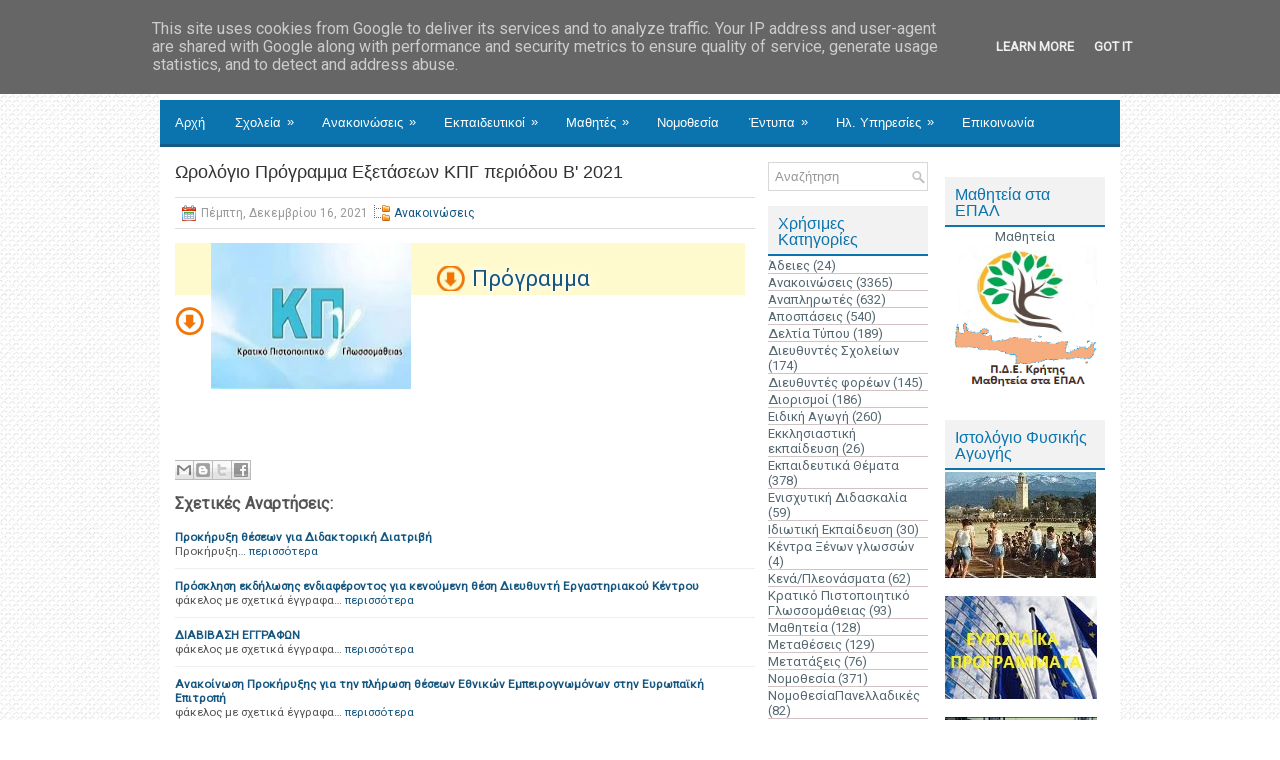

--- FILE ---
content_type: text/html; charset=UTF-8
request_url: https://www.didechan.gr/2021/12/2021_16.html
body_size: 44153
content:
<!DOCTYPE html>
<html dir='ltr' xmlns='http://www.w3.org/1999/xhtml' xmlns:b='http://www.google.com/2005/gml/b' xmlns:data='http://www.google.com/2005/gml/data' xmlns:expr='http://www.google.com/2005/gml/expr'>
<head>
<link href='https://www.blogger.com/static/v1/widgets/2944754296-widget_css_bundle.css' rel='stylesheet' type='text/css'/>
<meta content='width=device-width, initial-scale=1.0' name='viewport'/>
<link href="//fonts.googleapis.com/css?family=Roboto" rel="stylesheet" type="text/css">
<meta content='text/html; charset=UTF-8' http-equiv='Content-Type'/>
<meta content='blogger' name='generator'/>
<link href='https://www.didechan.gr/favicon.ico' rel='icon' type='image/x-icon'/>
<link href='https://www.didechan.gr/2021/12/2021_16.html' rel='canonical'/>
<link rel="alternate" type="application/atom+xml" title="Διεύθυνση Δευτεροβάθμιας Εκπαίδευσης Χανίων - Atom" href="https://www.didechan.gr/feeds/posts/default" />
<link rel="alternate" type="application/rss+xml" title="Διεύθυνση Δευτεροβάθμιας Εκπαίδευσης Χανίων - RSS" href="https://www.didechan.gr/feeds/posts/default?alt=rss" />
<link rel="service.post" type="application/atom+xml" title="Διεύθυνση Δευτεροβάθμιας Εκπαίδευσης Χανίων - Atom" href="https://www.blogger.com/feeds/2571233767412224096/posts/default" />

<link rel="alternate" type="application/atom+xml" title="Διεύθυνση Δευτεροβάθμιας Εκπαίδευσης Χανίων - Atom" href="https://www.didechan.gr/feeds/1526401667089970395/comments/default" />
<!--Can't find substitution for tag [blog.ieCssRetrofitLinks]-->
<link href='https://blogger.googleusercontent.com/img/a/AVvXsEhegOCOGT_QUg6cYzwl_8AJ3trzwX-phHLCR4xodueOIsdDCt_UZJfbTHw--uFMnzwcXUdOtNh63CEM5rvW7r_E8DtR1k_uOolsGW9MlpLe_22M2FO-y5AJVAg_kLdLv5TeNlaEo6sP64LT-LkI9I3cKF-bNdlL0n5ew8fB2dtX1XaR08vUlvb94q2x=w200-h146' rel='image_src'/>
<meta content='https://www.didechan.gr/2021/12/2021_16.html' property='og:url'/>
<meta content='Ωρολόγιο Πρόγραμμα Εξετάσεων ΚΠΓ περιόδου Β&#39; 2021' property='og:title'/>
<meta content='' property='og:description'/>
<meta content='https://blogger.googleusercontent.com/img/a/AVvXsEhegOCOGT_QUg6cYzwl_8AJ3trzwX-phHLCR4xodueOIsdDCt_UZJfbTHw--uFMnzwcXUdOtNh63CEM5rvW7r_E8DtR1k_uOolsGW9MlpLe_22M2FO-y5AJVAg_kLdLv5TeNlaEo6sP64LT-LkI9I3cKF-bNdlL0n5ew8fB2dtX1XaR08vUlvb94q2x=w1200-h630-p-k-no-nu' property='og:image'/>
<!-- Start www.bloggertipandtrick.net: Changing the Blogger Title Tag -->
<title>Ωρολόγιο Πρόγραμμα Εξετάσεων ΚΠΓ περιόδου Β' 2021 ~ Διεύθυνση Δευτεροβάθμιας Εκπαίδευσης Χανίων</title>
<!-- End www.bloggertipandtrick.net: Changing the Blogger Title Tag -->
<link href='YOUR-FAVICON-URL' rel='shortcut icon' type='image/vnd.microsoft.icon'/>
<style id='page-skin-1' type='text/css'><!--
/*
-----------------------------------------------
Blogger Template Style
Name:   TechPress
Author: Lasantha Bandara
Author URL 1:  http://www.premiumbloggertemplates.com/
Author URL 2:  http://www.bloggertipandtrick.net/
Theme URL: http://www.premiumbloggertemplates.com/techpress-blogger-template/
Date:   April 2014
License:  This free Blogger template is licensed under the Creative Commons Attribution 3.0 License, which permits both personal and commercial use.
However, to satisfy the 'attribution' clause of the license, you are required to keep the footer links intact which provides due credit to its authors. For more specific details about the license, you may visit the URL below:
http://creativecommons.org/licenses/by/3.0/
----------------------------------------------- */
body#layout ul{list-style-type:none;list-style:none}
body#layout ul li{list-style-type:none;list-style:none}
body#layout #myGallery{display:none}
body#layout .featuredposts{display:none}
body#layout .fp-slider{display:none}
body#layout #navcontainer{display:none}
body#layout .menu-secondary-wrap{display:none}
body#layout .menu-secondary-container{display:none}
body#layout #skiplinks{display:none}
body#layout .feedtwitter{display:none}
body#layout #header-wrapper {margin-bottom:10px;min-height:110px;}
body#layout .social-profiles-widget h3 {display:none;}
/* Variable definitions
====================
<Variable name="bgcolor" description="Page Background Color"
type="color" default="#fff">
<Variable name="textcolor" description="Text Color"
type="color" default="#333">
<Variable name="linkcolor" description="Link Color"
type="color" default="#58a">
<Variable name="pagetitlecolor" description="Blog Title Color"
type="color" default="#666">
<Variable name="descriptioncolor" description="Blog Description Color"
type="color" default="#999">
<Variable name="titlecolor" description="Post Title Color"
type="color" default="#c60">
<Variable name="bordercolor" description="Border Color"
type="color" default="#ccc">
<Variable name="sidebarcolor" description="Sidebar Title Color"
type="color" default="#999">
<Variable name="sidebartextcolor" description="Sidebar Text Color"
type="color" default="#666">
<Variable name="visitedlinkcolor" description="Visited Link Color"
type="color" default="#999">
<Variable name="bodyfont" description="Text Font"
type="font" default="normal normal 100% Georgia, Serif">
<Variable name="headerfont" description="Sidebar Title Font"
type="font"
default="normal normal 78% 'Trebuchet MS',Trebuchet,Arial,Verdana,Sans-serif">
<Variable name="pagetitlefont" description="Blog Title Font"
type="font"
default="normal normal 200% Georgia, Serif">
<Variable name="descriptionfont" description="Blog Description Font"
type="font"
default="normal normal 78% 'Trebuchet MS', Trebuchet, Arial, Verdana, Sans-serif">
<Variable name="postfooterfont" description="Post Footer Font"
type="font"
default="normal normal 78% 'Trebuchet MS', Trebuchet, Arial, Verdana, Sans-serif">
<Variable name="startSide" description="Side where text starts in blog language"
type="automatic" default="left">
<Variable name="endSide" description="Side where text ends in blog language"
type="automatic" default="right">
*/
/* Use this with templates/template-twocol.html */
body{background: url('https://blogger.googleusercontent.com/img/b/R29vZ2xl/AVvXsEiWV1E0Ab_fuS_vIB48URkk_rACq5Ut3at5lPWQu0QawlDZimFWVste9fhWP8kmiG3VjThEKD_hvg_7lg4-yCSmjLJrrQO5xUN41tPojGy_DRxkDDnm1iqDG3ukB3UVkAcnyUopb7noP8VQ/s1600/background.png') fixed;color:#555555;font-family: 'Roboto', Arial, Helvetica, Sans-serif;font-size: 13px;margin:0px;padding:0px;}
a:link,a:visited{color:#155780;text-decoration:none;outline:none;}
a:hover{color:#1DACFB;text-decoration:none;outline:none;}
a img{border-width:0}
#body-wrapper{margin:0px;padding:0px;}
.section, .widget {margin:0px;padding:0px;}
/* Header-----------------------------------------------*/
#header-wrapper{width:960px;margin:0px auto 0px;height:60px;padding:20px 0px 20px 0px;overflow:hidden;background:#FFFFFF;}
#header-inner{background-position:center;margin-left:auto;margin-right:auto}
#header{margin:0;border:0 solid #cccccc;color:#424242;float:left;width:46%;overflow:hidden;}
#header h1{color:#424242;text-shadow:0px 1px 0px #fff;margin:0 5px 0;padding:0px 0px 0px 15px;font-family:Arial,Helvetica,Sans-serif;font-weight:normal;font-size:24px;line-height:26px;}
#header .description{padding-left:22px;color:#424242;text-shadow:0px 1px 0px #fff;line-height:14px;font-size:14px;padding-top:0px;margin-top:5px;font-family:Roboto,Arial,Helvetica,Sans-serif;}
#header h1 a,#header h1 a:visited{color:#424242;text-decoration:none}
#header h2{padding-left:5px;color:#424242;font:14px Arial,Helvetica,Sans-serif}
#header2{float:right;width:52%;margin-right:0px;padding-right:0px;overflow:hidden;}
#header2 .widget{padding:0px 15px 0px 0px;float:right}
.social-profiles-widget img{margin:0 4px 0 0}
.social-profiles-widget img:hover{opacity:0.8}
#top-social-profiles{padding-top:4px;padding-right:15px;height:32px;text-align:right}
#top-social-profiles img{margin:0 0 0 6px !important}
#top-social-profiles img:hover{opacity:0.8}
#top-social-profiles .widget-container{background:none;padding:0;border:0}
/* Outer-Wrapper----------------------------------------------- */
#outer-wrapper{width:960px;margin:0px auto 0px;padding:0px;text-align:left;background: url('https://blogger.googleusercontent.com/img/b/R29vZ2xl/AVvXsEiRkY18hLCzuFeloJSGKvczlL7wjBEhIv1EYyHsKuPM6GOLft1FmxrWpJS64i939z1UuAlGiPWqKXJW0lPkhF5bJbuNV9v951_ok_4EwoV3H_n-c09n59r41LKbXV4j6vEsy5lkZy1dGt5K/s1600/container-bg.png') left top repeat-x;}
#content-wrapper{padding:15px;background:#fff;}
#main-wrapper{width:580px;margin:0px 13px 0px 0px;;padding:0px;float:left;word-wrap:break-word;overflow:hidden;}
#lsidebar-wrapper{width:160px;float:left;margin:0px 0px 0px 0px;padding:0px;word-wrap:break-word;overflow:hidden;}
#rsidebar-wrapper{width:160px;float:right;margin:0px 0px 0px 15px;padding:0px;word-wrap:break-word;overflow:hidden;}
/* Headings----------------------------------------------- */
h2{}
/* Posts-----------------------------------------------*/
h2.date-header{margin:1.5em 0 .5em;display:none;}
.wrapfullpost{}
.post{margin-bottom:15px;border-bottom: 0;}
.post-title{color:#333333;margin:0 0 15px 0;padding:0;font-family: sans-serif;font-size:18px;line-height:20px;font-weight:normal;}
.post-title a,.post-title a:visited,.post-title strong{display:block;text-decoration:none;color:#333333;text-decoration:none;}
.post-title strong,.post-title a:hover{color:#0B74AE;text-decoration:none;}
.post-body{margin:0px;padding:0px 10px 0px 0px;font-family:'Roboto', Arial, Helvetica, Sans-serif;font-size:13px;line-height: 20px;}
.post-footer{margin:5px 0;}
.comment-link{margin-left:.6em}
.post-body img{padding:4px;}
.pbtthumbimg {
margin:0px 10px 5px 0px;
padding:6px;
float:left;
/*
border:1px solid #eee;
background:#ffffff;
width:200px;
height:150px;
*/
}
.postmeta-primary{color:#999;font-size:12px;line-height:18px;border-top:1px solid #ddd;border-bottom:1px solid #ddd;margin:0 0 5px;padding:6px 0;}
.postmeta-secondary{color:#999;font-size:12px;line-height:18px;padding:0 0 10px;}
.postmeta-comment{float:right;background:url(https://blogger.googleusercontent.com/img/b/R29vZ2xl/AVvXsEhgJjG5MS8ctBRid_JdZ7zOM1mc4-NaeNKc95E8RzOHfpTfFToJfVZ3GkViXefgeD8t4IQTaVolsrAaa4cZA27XPzzSV17Esn7hrEdFP1I3tRz85sNlcqiCjvmjaSTEe8Lyvjvw4C3XGXyY/s1600/comments-big.png) no-repeat 0 0;width:39px;height:32px;text-align:center;font-size:14px;font-weight:bold;padding:4px 0 0 2px;}
.postmeta-comment a{color:#222;text-decoration:none;}
.postmeta-primary span,.postmeta-secondary span{background-position:left center;background-repeat:no-repeat;padding:3px 0 3px 20px;}
.meta_date{background-image:url(https://blogger.googleusercontent.com/img/b/R29vZ2xl/AVvXsEi5HKJRLFqNQ2b6dLNHRv1GOTjzDwr7a94y3UwbHyiWlBDOADxV4fF3siK9cPEZpJDD4YjKqT8VHHI2xeLyQHHlzyAWEL1uCgGCm2aT1QNjfoDbfktGXFByv2rvErz2BY1BumddbGRQs303/s1600/date.png);}
.meta_author{background-image:url(https://blogger.googleusercontent.com/img/b/R29vZ2xl/AVvXsEi0T_XVRqm4R7YRjgFJSo_-IwImDG41LI8AbWQo1tLdl8PY1P1XBkvVk1NP_QWdHCoCpkermMHoEuVFwJG_lBb1U7PHPeEZUR-NO4hjhFo3y7RrZmTo-jrVasHwzMJhtpKC2-TcqrD0NJlx/s1600/author.png);}
.meta_comments{background-image:url(https://blogger.googleusercontent.com/img/b/R29vZ2xl/AVvXsEhX893RDAJRbS146j6Vx7nqPk4PbMhMcI7vh82r2pIbDiOc5ZpZwDHB6Y9vq358uhbqYyzJNfd1M06GHxZn2mGddf9yTpxC4pGbf0n9beflWStW8MiBdjibAIPvHc5H1DcD-PjIySa7DbrA/s1600/comments.png);}
.meta_edit{background-image:url(images/edit.png);}
.meta_categories{background-image:url(https://blogger.googleusercontent.com/img/b/R29vZ2xl/AVvXsEi7FZJKiI2zdOZ7n2co54Jr4JgyKi8yK_kk5oWM5QhCW4XlqIRRhyphenhyphenPPEQJY6IkThgKlMYJMa4ODBuPbo2cUGSAjgKi44i3okukG6lgE3dqQj_oyJxu832mTIAyu1hJpBoQt9xv1jriRBc76/s1600/category.png);}
.meta_tags{background-image:url(https://blogger.googleusercontent.com/img/b/R29vZ2xl/AVvXsEixLRfU3s7e-LoophHyVBDvlSmRwpT3hkysGBaydRJ2m-TU89_KTW1XZhyR1av9hZf2SoX7ziyJKVTgRb2DhhFGkhAb8auiNYerfYlPRy4UAHX4lf6kHDcc_rzO_jnDrhA4G4NOEsZUYHdQ/s1600/tags.png);}
.readmore{margin-bottom:5px;float:right;}
.readmore a{color:#6D6D6D;background:#F2F2F2;font-size:12px;line-height:12px;display:inline-block;text-decoration:none;text-transform:none;border-bottom:2px solid #0B74AE;padding:8px 14px;}
.readmore a:hover{color:#fff;background:#1D85BE;text-decoration:none;border-bottom:2px solid #066091;}
/* Sidebar Content----------------------------------------------- */
.sidebar{margin:0 0 10px 0;font-size:13px;color:#566871;}
.sidebar a{text-decoration:none;color:#566871;}
.sidebar a:hover{text-decoration:none;color:#0B74AE;}
.sidebar h2, h3.widgettitle{background:#F2F2F2;border-bottom:2px solid #0B74AE;color:#0B74AE;font-size:16px;line-height:16px;font-family: sans-serif;font-weight:normal;text-decoration:none;text-transform:none;margin:0 0 2px;padding:10px 10px 6px;}
.sidebar ul{list-style-type:none;list-style:none;margin:0px;padding:0px;}
.sidebar ul li{
margin: 0 0 1px;
padding: 0 0 0px;
border-bottom: #D1C3C3 solid 1px;
}
.sidebar .widget{margin:0 0 15px 0;padding:0;color:#566871;font-size:13px;}
.main .widget{margin:0 0 5px;padding:0 0 2px}
.main .Blog{border-bottom-width:0}
.widget-container{list-style-type:none;list-style:none;margin:0 0 15px 0;padding:0;color:#566871;font-size:13px}
/* FOOTER ----------------------------------------------- */
#footer-container{}
#footer{margin-bottom:15px;}
#copyrights{color:#434141;background:#F2F2F2;text-align:center;border-top:2px solid #1D85BE;padding:20px 0;}
#copyrights a{color:#434141;}
#copyrights a:hover{color:#434141;text-decoration:none;}
#credits{color:#7D7D7D;text-align:center;font-size:11px;padding:10px 0 0;}
#credits a{color:#7D7D7D;text-decoration:none;}
#credits a:hover{text-decoration:none;color:#7D7D7D;}
#footer-widgets-container{}
#footer-widgets{background:#FFF;border-top:2px solid #F0F0F0;padding:20px 0 0;}
.footer-widget-box{width:300px;float:left;margin-left:15px;}
.footer-widget-box-last{}
#footer-widgets .widget-container{color:#566871;border: none;padding: 0;background: none;}
#footer-widgets .widget-container a{color:#566871;text-decoration:none}
#footer-widgets .widget-container a:hover{color:#0B74AE;text-decoration:none}
#footer-widgets h2{background:#F2F2F2;border-bottom:2px solid #0B74AE;color:#0B74AE;font-size:16px;line-height:16px;font-family: sans-serif;font-weight:normal;text-decoration:none;text-transform:none;margin:0 0 10px;padding:10px 10px 6px;}
#footer-widgets .widget ul{list-style-type:none;list-style:none;margin:0px;padding:0px;}
#footer-widgets .widget ul li{margin:0 0 6px;padding:0 0 4px;}
.footersec {}
.footersec .widget{margin:0 0 15px 0;padding:0;color:#666666;font-size:13px;}
.footersec ul{}
.footersec ul li{}
/* Search ----------------------------------------------- */
#search{border:1px solid #D8D8D8;background:#fff url(https://blogger.googleusercontent.com/img/b/R29vZ2xl/AVvXsEj8SEgipp9JoYfJdnzykcxLgKIrIE3967fm3qNA9Bn3DC1ab1MJxZHglL6g2JtU6MK8rtvTw2NZkVKVICBzaBvHDd6JbnOcX-n7wq_LGiGDsdaLjBZHEU73uMQbJ6czcszPfNwyw09cd2ON/s1600/search.png) 99% 50% no-repeat;text-align:left;padding:6px 24px 6px 6px;}
#search #s{background:none;color:#979797;border:0;width:100%;outline:none;margin:0;padding:0;}
#content-search{width:300px;padding:15px 0;}
/* Comments----------------------------------------------- */
#comments{margin-bottom:15px;padding:10px;}
#comments h4{font-size:16px;font-weight:bold;margin:1em 0;}
#comments-block3{padding:0;margin:0;float:left;overflow:hidden;position:relative;}
#comment-name-url{width:465px;float:left}
#comment-date{width:465px;float:left;margin-top:5px;font-size:10px;}
#comment-header{float:left;padding:5px 0 40px 10px;margin:5px 0px 15px 0px;position:relative;background-color:#fff;border:1px dashed #ddd;}
.avatar-image-container{background:url(https://blogger.googleusercontent.com/img/b/R29vZ2xl/AVvXsEjKDnQLgubXkoLrKqf8tXvvZIejrHCJ2zdvOvc4dAJB8jaUXhq6lT-5a-VwpdEfYdpAtpnsexLGLliZyGTnQVGkSzXboHKYShCNKJ1nSjqVqyE21NwJr5FJJSaqtUpB5LV6EglkTwVWZRLE/s1600/comment-avatar.jpg);width:32px;height:32px;float:right;margin:5px 10px 5px 5px;border:1px solid #ddd;}
.avatar-image-container img{width:32px;height:32px;}
a.comments-autor-name{color:#000;font:normal bold 14px Arial,Tahoma,Verdana}
a.says{color:#000;font:normal 14px Arial,Tahoma,Verdana}
.says a:hover{text-decoration:none}
.deleted-comment{font-style:italic;color:gray}
#blog-pager-newer-link{float:left}
#blog-pager-older-link{float:right}
#blog-pager{text-align:center}
.feed-links{clear:both;line-height:2.5em}
/* Profile ----------------------------------------------- */
.profile-img{float:left;margin-top:0;margin-right:5px;margin-bottom:5px;margin-left:0;padding:4px;border:1px solid #cccccc}
.profile-data{margin:0;text-transform:none; letter-spacing:.1em;font:normal normal 78% 'Trebuchet MS', Trebuchet, Arial, Verdana, Sans-serif;color:#999999;font-weight:bold;line-height:1.6em}
.profile-datablock{margin:.5em 0 .5em}
.profile-textblock{margin:0.5em 0;line-height:1.6em}
.avatar-image-container{background:url(https://blogger.googleusercontent.com/img/b/R29vZ2xl/AVvXsEjKDnQLgubXkoLrKqf8tXvvZIejrHCJ2zdvOvc4dAJB8jaUXhq6lT-5a-VwpdEfYdpAtpnsexLGLliZyGTnQVGkSzXboHKYShCNKJ1nSjqVqyE21NwJr5FJJSaqtUpB5LV6EglkTwVWZRLE/s1600/comment-avatar.jpg);width:32px;height:32px;float:right;margin:5px 10px 5px 5px;border:1px solid #ddd;}
.avatar-image-container img{width:32px;height:32px;}
.profile-link{font:normal normal 78% 'Trebuchet MS', Trebuchet, Arial, Verdana, Sans-serif;text-transform:none; letter-spacing:.1em}
#navbar-iframe{height:0;visibility:hidden;display:none;}
.breadcrumb-bwrap {border: 1px dotted #BBBBBB;line-height: 1.4;margin: 0 0 15px;padding: 5px;}
/*fm css start*/
.meta_author, .related-post-item-thumbnail {
display:none;
}
.post-share-buttons {
margin-top: 40px !important;
}
.dideTableDiv table {
background: white;
border-radius:3px;
border-collapse: collapse;
/*  height: 320px;*/
margin: auto;
/*  max-width: 600px;*/
padding:5px;
width: 100%;
box-shadow: 0 5px 10px rgba(0, 0, 0, 0.1);
animation: float 5s infinite;
}
.dideTableDiv th {
color:#D5DDE5;;
background:#1b1e24;
border-bottom:4px solid #9ea7af;
border-right: 1px solid #343a45;
/*  font-size:23px; */
font-weight: 100;
padding:6px;
text-align:left;
text-shadow: 0 1px 1px rgba(0, 0, 0, 0.1);
vertical-align:middle;
}
.dideTableDiv th:first-child {
border-top-left-radius:3px;
}
.dideTableDiv th:last-child {
border-top-right-radius:3px;
border-right:none;
}
.dideTableDiv th a {
color:#ffffff;
}
.dideTableDiv tr {
border-top: 1px solid #C1C3D1;
border-bottom-: 1px solid #C1C3D1;
color:#666B85;
/*  font-size:16px; */
font-weight:normal;
text-shadow: 0 1px 1px rgba(256, 256, 256, 0.1);
}
.dideTableDiv tr:hover td {
background:#4E5066;
color:#FFFFFF;
border-top: 1px solid #22262e;
border-bottom: 1px solid #22262e;
}
.dideTableDiv tr:hover a {
color:#FFFFFF;
text-decoration:underline;
}
.dideTableDiv tr:first-child {
border-top:none;
}
.dideTableDiv tr:last-child {
border-bottom:none;
}
.dideTableDiv tr:nth-child(odd) td {
background:#EBEBEB;
}
.dideTableDiv tr:nth-child(odd):hover td {
background:#4E5066;
}
.dideTableDiv tr:last-child td:first-child {
border-bottom-left-radius:3px;
}
.dideTableDiv tr:last-child td:last-child {
border-bottom-right-radius:3px;
}
.dideTableDiv td.no1bg {
background:#EBEBEB !important;
}
.dideTableDiv td.no2bg {
background:#FFFFFF !important;
}
.dideTableDiv td {
background:#FFFFFF;
padding:6px;
text-align:left;
vertical-align:middle;
font-weight:300;
/*  font-size:18px; */
text-shadow: -1px -1px 1px rgba(0, 0, 0, 0.1);
border-right: 1px solid #C1C3D1;
}
.dideTableDiv td:last-child {
border-right: 0px;
}
.dideTableDiv th.text-left {
text-align: left;
}
.dideTableDiv th.text-center {
text-align: center;
}
.dideTableDiv th.text-right {
text-align: right;
}
.dideTableDiv td.text-left {
text-align: left;
}
.dideTableDiv td.text-center {
text-align: center;
}
.dideTableDiv td.text-right {
text-align: right;
}
#credits {
display:none;
}
.make_dnld_links {
font-size: 14px;
background-color: lemonchiffon;
}
.make_dnld_links a {
background-position: 0 50%;
background-repeat: no-repeat;
padding-left: 36px;
line-height: 32px;
font-size: 22px;
background-image: url(https://blogger.googleusercontent.com/img/b/R29vZ2xl/AVvXsEjJuv0BOvBkiF_k0J73guQlAXAcpz6C_d_EB71yrTx52Jq9GxlUj8TOqQM6wspNdvhqyt3zxW_qrNyi29c-5CEP5FyToij8io9Q1hLlIHCz_bNjeORFtJL5727p1EzcIw2QDvmOYTWvu14/s1600/dnld_all.png);
}
.simple_dnld_links a {
animation: none;
text-shadow: none;
/* background-position: 0 50%; */
/* background-repeat: no-repeat; */
padding-left: 4px;
line-height: 14px;
font-size: 14px;
background-image: none;
}
h2.mainTitle {
font-family: sans-serif;
background: #F2F2F2;
border-bottom: 2px solid #0B74AE;
color: #0B74AE;
font-size: 16px;
line-height: 16px;
font-weight: normal;
text-decoration: none;
text-transform: none;
margin: 0 0 10px;
padding: 10px 10px 6px;
}
p.topMessage {
font-weight:bold;
margin-top: 0;
padding: 2px;
border: gray 1px solid;
background-color: khaki;
}
.dideLinksDiv {
}
.dideLinksDiv h2 {
font-family: sans-serif;
background: #F2F2F2;
border-bottom: 2px solid #0B74AE;
color: #0B74AE;
font-size: 16px;
line-height: 16px;
font-weight: normal;
text-decoration: none;
text-transform: none;
margin: 0 0 10px;
padding: 10px 10px 6px;
}
.keplinet-footer {
font-size:80%;
}
.button1 {
background-color: rgb(239, 252, 199);
}
.button {
text-align: center;
font-weight: bold;
font-size: 14px;
padding: 4px;
border: #D8D4D4 1px solid;
}
.button2 {
background-color: rgb(216, 253, 215);
}
ul.didefolders {
padding-left: 20px;
font-weight: bold;
list-style-type: none;
}
ul.didefolders li {
font-weight: normal;
padding-left: 26px;
padding-top: 1px;
background-image: url(https://blogger.googleusercontent.com/img/b/R29vZ2xl/AVvXsEg_aTFtlToGQ3n7jFj5jFdEfhfJ-OFobFagt9a2AsZap5MMwAMd8TGqWdbY_iCRqiQOjqv5RgeVGb8ILUxxvEGyiioE1V-2aHGcU-2z5zCTejdiYn8TU3Go6_W3tGNtrUQVRKSlemQ6ez4/s1600/folder20.png);
background-repeat: no-repeat;
}
p.bigNote {
text-align: center;
padding: .3em 0;
font-size: 114%;
border: 1px solid #000;
background-color: #ccc;
}
/*fm css end*/
.make_dnld_links a {
/*  font-size:5em;
color:#fff;
font-weight:700;*/
animation:blur 2s ease-out infinite;
text-shadow:0px 0px 5px #fff,
0px 0px 7px #fff;
}
.simple_dnld_links a {
animation: none;
}
@keyframes blur{
from{
text-shadow:0px 0px 10px #fff,
0px 0px 10px #fff,
0px 0px 15px #fff,
0px 0px 20px #fff,
0px 0px 30px #fff,
0px 0px 30px #7B96B8,
0px 10px 30px #7B96B8,
0px -10px 20px #7B96B8,
0px -10px 20px #7B96B8;}
}
--></style>
<script src='https://ajax.googleapis.com/ajax/libs/jquery/1.10.2/jquery.min.js' type='text/javascript'></script>
<script type='text/javascript'>
//<![CDATA[

/*! jQuery Migrate v1.2.1 | (c) 2005, 2013 jQuery Foundation, Inc. and other contributors | jquery.org/license */
jQuery.migrateMute===void 0&&(jQuery.migrateMute=!0),function(e,t,n){function r(n){var r=t.console;i[n]||(i[n]=!0,e.migrateWarnings.push(n),r&&r.warn&&!e.migrateMute&&(r.warn("JQMIGRATE: "+n),e.migrateTrace&&r.trace&&r.trace()))}function a(t,a,i,o){if(Object.defineProperty)try{return Object.defineProperty(t,a,{configurable:!0,enumerable:!0,get:function(){return r(o),i},set:function(e){r(o),i=e}}),n}catch(s){}e._definePropertyBroken=!0,t[a]=i}var i={};e.migrateWarnings=[],!e.migrateMute&&t.console&&t.console.log&&t.console.log("JQMIGRATE: Logging is active"),e.migrateTrace===n&&(e.migrateTrace=!0),e.migrateReset=function(){i={},e.migrateWarnings.length=0},"BackCompat"===document.compatMode&&r("jQuery is not compatible with Quirks Mode");var o=e("<input/>",{size:1}).attr("size")&&e.attrFn,s=e.attr,u=e.attrHooks.value&&e.attrHooks.value.get||function(){return null},c=e.attrHooks.value&&e.attrHooks.value.set||function(){return n},l=/^(?:input|button)$/i,d=/^[238]$/,p=/^(?:autofocus|autoplay|async|checked|controls|defer|disabled|hidden|loop|multiple|open|readonly|required|scoped|selected)$/i,f=/^(?:checked|selected)$/i;a(e,"attrFn",o||{},"jQuery.attrFn is deprecated"),e.attr=function(t,a,i,u){var c=a.toLowerCase(),g=t&&t.nodeType;return u&&(4>s.length&&r("jQuery.fn.attr( props, pass ) is deprecated"),t&&!d.test(g)&&(o?a in o:e.isFunction(e.fn[a])))?e(t)[a](i):("type"===a&&i!==n&&l.test(t.nodeName)&&t.parentNode&&r("Can't change the 'type' of an input or button in IE 6/7/8"),!e.attrHooks[c]&&p.test(c)&&(e.attrHooks[c]={get:function(t,r){var a,i=e.prop(t,r);return i===!0||"boolean"!=typeof i&&(a=t.getAttributeNode(r))&&a.nodeValue!==!1?r.toLowerCase():n},set:function(t,n,r){var a;return n===!1?e.removeAttr(t,r):(a=e.propFix[r]||r,a in t&&(t[a]=!0),t.setAttribute(r,r.toLowerCase())),r}},f.test(c)&&r("jQuery.fn.attr('"+c+"') may use property instead of attribute")),s.call(e,t,a,i))},e.attrHooks.value={get:function(e,t){var n=(e.nodeName||"").toLowerCase();return"button"===n?u.apply(this,arguments):("input"!==n&&"option"!==n&&r("jQuery.fn.attr('value') no longer gets properties"),t in e?e.value:null)},set:function(e,t){var a=(e.nodeName||"").toLowerCase();return"button"===a?c.apply(this,arguments):("input"!==a&&"option"!==a&&r("jQuery.fn.attr('value', val) no longer sets properties"),e.value=t,n)}};var g,h,v=e.fn.init,m=e.parseJSON,y=/^([^<]*)(<[\w\W]+>)([^>]*)$/;e.fn.init=function(t,n,a){var i;return t&&"string"==typeof t&&!e.isPlainObject(n)&&(i=y.exec(e.trim(t)))&&i[0]&&("<"!==t.charAt(0)&&r("$(html) HTML strings must start with '<' character"),i[3]&&r("$(html) HTML text after last tag is ignored"),"#"===i[0].charAt(0)&&(r("HTML string cannot start with a '#' character"),e.error("JQMIGRATE: Invalid selector string (XSS)")),n&&n.context&&(n=n.context),e.parseHTML)?v.call(this,e.parseHTML(i[2],n,!0),n,a):v.apply(this,arguments)},e.fn.init.prototype=e.fn,e.parseJSON=function(e){return e||null===e?m.apply(this,arguments):(r("jQuery.parseJSON requires a valid JSON string"),null)},e.uaMatch=function(e){e=e.toLowerCase();var t=/(chrome)[ \/]([\w.]+)/.exec(e)||/(webkit)[ \/]([\w.]+)/.exec(e)||/(opera)(?:.*version|)[ \/]([\w.]+)/.exec(e)||/(msie) ([\w.]+)/.exec(e)||0>e.indexOf("compatible")&&/(mozilla)(?:.*? rv:([\w.]+)|)/.exec(e)||[];return{browser:t[1]||"",version:t[2]||"0"}},e.browser||(g=e.uaMatch(navigator.userAgent),h={},g.browser&&(h[g.browser]=!0,h.version=g.version),h.chrome?h.webkit=!0:h.webkit&&(h.safari=!0),e.browser=h),a(e,"browser",e.browser,"jQuery.browser is deprecated"),e.sub=function(){function t(e,n){return new t.fn.init(e,n)}e.extend(!0,t,this),t.superclass=this,t.fn=t.prototype=this(),t.fn.constructor=t,t.sub=this.sub,t.fn.init=function(r,a){return a&&a instanceof e&&!(a instanceof t)&&(a=t(a)),e.fn.init.call(this,r,a,n)},t.fn.init.prototype=t.fn;var n=t(document);return r("jQuery.sub() is deprecated"),t},e.ajaxSetup({converters:{"text json":e.parseJSON}});var b=e.fn.data;e.fn.data=function(t){var a,i,o=this[0];return!o||"events"!==t||1!==arguments.length||(a=e.data(o,t),i=e._data(o,t),a!==n&&a!==i||i===n)?b.apply(this,arguments):(r("Use of jQuery.fn.data('events') is deprecated"),i)};var j=/\/(java|ecma)script/i,w=e.fn.andSelf||e.fn.addBack;e.fn.andSelf=function(){return r("jQuery.fn.andSelf() replaced by jQuery.fn.addBack()"),w.apply(this,arguments)},e.clean||(e.clean=function(t,a,i,o){a=a||document,a=!a.nodeType&&a[0]||a,a=a.ownerDocument||a,r("jQuery.clean() is deprecated");var s,u,c,l,d=[];if(e.merge(d,e.buildFragment(t,a).childNodes),i)for(c=function(e){return!e.type||j.test(e.type)?o?o.push(e.parentNode?e.parentNode.removeChild(e):e):i.appendChild(e):n},s=0;null!=(u=d[s]);s++)e.nodeName(u,"script")&&c(u)||(i.appendChild(u),u.getElementsByTagName!==n&&(l=e.grep(e.merge([],u.getElementsByTagName("script")),c),d.splice.apply(d,[s+1,0].concat(l)),s+=l.length));return d});var Q=e.event.add,x=e.event.remove,k=e.event.trigger,N=e.fn.toggle,T=e.fn.live,M=e.fn.die,S="ajaxStart|ajaxStop|ajaxSend|ajaxComplete|ajaxError|ajaxSuccess",C=RegExp("\\b(?:"+S+")\\b"),H=/(?:^|\s)hover(\.\S+|)\b/,A=function(t){return"string"!=typeof t||e.event.special.hover?t:(H.test(t)&&r("'hover' pseudo-event is deprecated, use 'mouseenter mouseleave'"),t&&t.replace(H,"mouseenter$1 mouseleave$1"))};e.event.props&&"attrChange"!==e.event.props[0]&&e.event.props.unshift("attrChange","attrName","relatedNode","srcElement"),e.event.dispatch&&a(e.event,"handle",e.event.dispatch,"jQuery.event.handle is undocumented and deprecated"),e.event.add=function(e,t,n,a,i){e!==document&&C.test(t)&&r("AJAX events should be attached to document: "+t),Q.call(this,e,A(t||""),n,a,i)},e.event.remove=function(e,t,n,r,a){x.call(this,e,A(t)||"",n,r,a)},e.fn.error=function(){var e=Array.prototype.slice.call(arguments,0);return r("jQuery.fn.error() is deprecated"),e.splice(0,0,"error"),arguments.length?this.bind.apply(this,e):(this.triggerHandler.apply(this,e),this)},e.fn.toggle=function(t,n){if(!e.isFunction(t)||!e.isFunction(n))return N.apply(this,arguments);r("jQuery.fn.toggle(handler, handler...) is deprecated");var a=arguments,i=t.guid||e.guid++,o=0,s=function(n){var r=(e._data(this,"lastToggle"+t.guid)||0)%o;return e._data(this,"lastToggle"+t.guid,r+1),n.preventDefault(),a[r].apply(this,arguments)||!1};for(s.guid=i;a.length>o;)a[o++].guid=i;return this.click(s)},e.fn.live=function(t,n,a){return r("jQuery.fn.live() is deprecated"),T?T.apply(this,arguments):(e(this.context).on(t,this.selector,n,a),this)},e.fn.die=function(t,n){return r("jQuery.fn.die() is deprecated"),M?M.apply(this,arguments):(e(this.context).off(t,this.selector||"**",n),this)},e.event.trigger=function(e,t,n,a){return n||C.test(e)||r("Global events are undocumented and deprecated"),k.call(this,e,t,n||document,a)},e.each(S.split("|"),function(t,n){e.event.special[n]={setup:function(){var t=this;return t!==document&&(e.event.add(document,n+"."+e.guid,function(){e.event.trigger(n,null,t,!0)}),e._data(this,n,e.guid++)),!1},teardown:function(){return this!==document&&e.event.remove(document,n+"."+e._data(this,n)),!1}}})}(jQuery,window);

//]]>
</script>
<script type='text/javascript'>
//<![CDATA[

/**
 * jQuery Mobile Menu 
 * Turn unordered list menu into dropdown select menu
 * version 1.0(31-OCT-2011)
 * 
 * Built on top of the jQuery library
 *   http://jquery.com
 * 
 * Documentation
 * 	 http://github.com/mambows/mobilemenu
 */
(function($){
$.fn.mobileMenu = function(options) {
	
	var defaults = {
			defaultText: 'Navigate to...',
			className: 'select-menu',
			containerClass: 'select-menu-container',
			subMenuClass: 'sub-menu',
			subMenuDash: '&ndash;'
		},
		settings = $.extend( defaults, options ),
		el = $(this);
	
	this.each(function(){
		// ad class to submenu list
		el.find('ul').addClass(settings.subMenuClass);

        // Create base menu
		$('<div />',{
			'class' : settings.containerClass
		}).insertAfter( el );
        
		// Create base menu
		$('<select />',{
			'class' : settings.className
		}).appendTo( '.' + settings.containerClass );

		// Create default option
		$('<option />', {
			"value"		: '#',
			"text"		: settings.defaultText
		}).appendTo( '.' + settings.className );

		// Create select option from menu
		el.find('a').each(function(){
			var $this 	= $(this),
					optText	= '&nbsp;' + $this.text(),
					optSub	= $this.parents( '.' + settings.subMenuClass ),
					len			= optSub.length,
					dash;
			
			// if menu has sub menu
			if( $this.parents('ul').hasClass( settings.subMenuClass ) ) {
				dash = Array( len+1 ).join( settings.subMenuDash );
				optText = dash + optText;
			}

			// Now build menu and append it
			$('<option />', {
				"value"	: this.href,
				"html"	: optText,
				"selected" : (this.href == window.location.href)
			}).appendTo( '.' + settings.className );

		}); // End el.find('a').each

		// Change event on select element
		$('.' + settings.className).change(function(){
			var locations = $(this).val();
			if( locations !== '#' ) {
				window.location.href = $(this).val();
			};
		});

	}); // End this.each

	return this;

};
})(jQuery);

//]]>
</script>
<script type='text/javascript'>
//<![CDATA[

(function($){
	/* hoverIntent by Brian Cherne */
	$.fn.hoverIntent = function(f,g) {
		// default configuration options
		var cfg = {
			sensitivity: 7,
			interval: 100,
			timeout: 0
		};
		// override configuration options with user supplied object
		cfg = $.extend(cfg, g ? { over: f, out: g } : f );

		// instantiate variables
		// cX, cY = current X and Y position of mouse, updated by mousemove event
		// pX, pY = previous X and Y position of mouse, set by mouseover and polling interval
		var cX, cY, pX, pY;

		// A private function for getting mouse position
		var track = function(ev) {
			cX = ev.pageX;
			cY = ev.pageY;
		};

		// A private function for comparing current and previous mouse position
		var compare = function(ev,ob) {
			ob.hoverIntent_t = clearTimeout(ob.hoverIntent_t);
			// compare mouse positions to see if they've crossed the threshold
			if ( ( Math.abs(pX-cX) + Math.abs(pY-cY) ) < cfg.sensitivity ) {
				$(ob).unbind("mousemove",track);
				// set hoverIntent state to true (so mouseOut can be called)
				ob.hoverIntent_s = 1;
				return cfg.over.apply(ob,[ev]);
			} else {
				// set previous coordinates for next time
				pX = cX; pY = cY;
				// use self-calling timeout, guarantees intervals are spaced out properly (avoids JavaScript timer bugs)
				ob.hoverIntent_t = setTimeout( function(){compare(ev, ob);} , cfg.interval );
			}
		};

		// A private function for delaying the mouseOut function
		var delay = function(ev,ob) {
			ob.hoverIntent_t = clearTimeout(ob.hoverIntent_t);
			ob.hoverIntent_s = 0;
			return cfg.out.apply(ob,[ev]);
		};

		// A private function for handling mouse 'hovering'
		var handleHover = function(e) {
			// next three lines copied from jQuery.hover, ignore children onMouseOver/onMouseOut
			var p = (e.type == "mouseover" ? e.fromElement : e.toElement) || e.relatedTarget;
			while ( p && p != this ) { try { p = p.parentNode; } catch(e) { p = this; } }
			if ( p == this ) { return false; }

			// copy objects to be passed into t (required for event object to be passed in IE)
			var ev = jQuery.extend({},e);
			var ob = this;

			// cancel hoverIntent timer if it exists
			if (ob.hoverIntent_t) { ob.hoverIntent_t = clearTimeout(ob.hoverIntent_t); }

			// else e.type == "onmouseover"
			if (e.type == "mouseover") {
				// set "previous" X and Y position based on initial entry point
				pX = ev.pageX; pY = ev.pageY;
				// update "current" X and Y position based on mousemove
				$(ob).bind("mousemove",track);
				// start polling interval (self-calling timeout) to compare mouse coordinates over time
				if (ob.hoverIntent_s != 1) { ob.hoverIntent_t = setTimeout( function(){compare(ev,ob);} , cfg.interval );}

			// else e.type == "onmouseout"
			} else {
				// unbind expensive mousemove event
				$(ob).unbind("mousemove",track);
				// if hoverIntent state is true, then call the mouseOut function after the specified delay
				if (ob.hoverIntent_s == 1) { ob.hoverIntent_t = setTimeout( function(){delay(ev,ob);} , cfg.timeout );}
			}
		};

		// bind the function to the two event listeners
		return this.mouseover(handleHover).mouseout(handleHover);
	};
	
})(jQuery);

//]]>
</script>
<script type='text/javascript'>
//<![CDATA[

/*
 * Superfish v1.4.8 - jQuery menu widget
 * Copyright (c) 2008 Joel Birch
 *
 * Dual licensed under the MIT and GPL licenses:
 * 	http://www.opensource.org/licenses/mit-license.php
 * 	http://www.gnu.org/licenses/gpl.html
 *
 * CHANGELOG: http://users.tpg.com.au/j_birch/plugins/superfish/changelog.txt
 */

;(function($){
	$.fn.superfish = function(op){

		var sf = $.fn.superfish,
			c = sf.c,
			$arrow = $(['<span class="',c.arrowClass,'"> &#187;</span>'].join('')),
			over = function(){
				var $$ = $(this), menu = getMenu($$);
				clearTimeout(menu.sfTimer);
				$$.showSuperfishUl().siblings().hideSuperfishUl();
			},
			out = function(){
				var $$ = $(this), menu = getMenu($$), o = sf.op;
				clearTimeout(menu.sfTimer);
				menu.sfTimer=setTimeout(function(){
					o.retainPath=($.inArray($$[0],o.$path)>-1);
					$$.hideSuperfishUl();
					if (o.$path.length && $$.parents(['li.',o.hoverClass].join('')).length<1){over.call(o.$path);}
				},o.delay);	
			},
			getMenu = function($menu){
				var menu = $menu.parents(['ul.',c.menuClass,':first'].join(''))[0];
				sf.op = sf.o[menu.serial];
				return menu;
			},
			addArrow = function($a){ $a.addClass(c.anchorClass).append($arrow.clone()); };
			
		return this.each(function() {
			var s = this.serial = sf.o.length;
			var o = $.extend({},sf.defaults,op);
			o.$path = $('li.'+o.pathClass,this).slice(0,o.pathLevels).each(function(){
				$(this).addClass([o.hoverClass,c.bcClass].join(' '))
					.filter('li:has(ul)').removeClass(o.pathClass);
			});
			sf.o[s] = sf.op = o;
			
			$('li:has(ul)',this)[($.fn.hoverIntent && !o.disableHI) ? 'hoverIntent' : 'hover'](over,out).each(function() {
				if (o.autoArrows) addArrow( $('>a:first-child',this) );
			})
			.not('.'+c.bcClass)
				.hideSuperfishUl();
			
			var $a = $('a',this);
			$a.each(function(i){
				var $li = $a.eq(i).parents('li');
				$a.eq(i).focus(function(){over.call($li);}).blur(function(){out.call($li);});
			});
			o.onInit.call(this);
			
		}).each(function() {
			var menuClasses = [c.menuClass];
			if (sf.op.dropShadows  && !($.browser.msie && $.browser.version < 7)) menuClasses.push(c.shadowClass);
			$(this).addClass(menuClasses.join(' '));
		});
	};

	var sf = $.fn.superfish;
	sf.o = [];
	sf.op = {};
	sf.IE7fix = function(){
		var o = sf.op;
		if ($.browser.msie && $.browser.version > 6 && o.dropShadows && o.animation.opacity!=undefined)
			this.toggleClass(sf.c.shadowClass+'-off');
		};
	sf.c = {
		bcClass     : 'sf-breadcrumb',
		menuClass   : 'sf-js-enabled',
		anchorClass : 'sf-with-ul',
		arrowClass  : 'sf-sub-indicator',
		shadowClass : 'sf-shadow'
	};
	sf.defaults = {
		hoverClass	: 'sfHover',
		pathClass	: 'overideThisToUse',
		pathLevels	: 1,
		delay		: 800,
		animation	: {opacity:'show'},
		speed		: 'normal',
		autoArrows	: true,
		dropShadows : true,
		disableHI	: false,		// true disables hoverIntent detection
		onInit		: function(){}, // callback functions
		onBeforeShow: function(){},
		onShow		: function(){},
		onHide		: function(){}
	};
	$.fn.extend({
		hideSuperfishUl : function(){
			var o = sf.op,
				not = (o.retainPath===true) ? o.$path : '';
			o.retainPath = false;
			var $ul = $(['li.',o.hoverClass].join(''),this).add(this).not(not).removeClass(o.hoverClass)
					.find('>ul').hide().css('visibility','hidden');
			o.onHide.call($ul);
			return this;
		},
		showSuperfishUl : function(){
			var o = sf.op,
				sh = sf.c.shadowClass+'-off',
				$ul = this.addClass(o.hoverClass)
					.find('>ul:hidden').css('visibility','visible');
			sf.IE7fix.call($ul);
			o.onBeforeShow.call($ul);
			$ul.animate(o.animation,o.speed,function(){ sf.IE7fix.call($ul); o.onShow.call($ul); });
			return this;
		}
	});

})(jQuery);



//]]>
</script>
<script type='text/javascript'>
//<![CDATA[

/*
 * jQuery Cycle Plugin (with Transition Definitions)
 * Examples and documentation at: http://jquery.malsup.com/cycle/
 * Copyright (c) 2007-2010 M. Alsup
 * Version: 2.88 (08-JUN-2010)
 * Dual licensed under the MIT and GPL licenses.
 * http://jquery.malsup.com/license.html
 * Requires: jQuery v1.2.6 or later
 */
(function($){var ver="2.88";if($.support==undefined){$.support={opacity:!($.browser.msie)};}function debug(s){if($.fn.cycle.debug){log(s);}}function log(){if(window.console&&window.console.log){window.console.log("[cycle] "+Array.prototype.join.call(arguments," "));}}$.fn.cycle=function(options,arg2){var o={s:this.selector,c:this.context};if(this.length===0&&options!="stop"){if(!$.isReady&&o.s){log("DOM not ready, queuing slideshow");$(function(){$(o.s,o.c).cycle(options,arg2);});return this;}log("terminating; zero elements found by selector"+($.isReady?"":" (DOM not ready)"));return this;}return this.each(function(){var opts=handleArguments(this,options,arg2);if(opts===false){return;}opts.updateActivePagerLink=opts.updateActivePagerLink||$.fn.cycle.updateActivePagerLink;if(this.cycleTimeout){clearTimeout(this.cycleTimeout);}this.cycleTimeout=this.cyclePause=0;var $cont=$(this);var $slides=opts.slideExpr?$(opts.slideExpr,this):$cont.children();var els=$slides.get();if(els.length<2){log("terminating; too few slides: "+els.length);return;}var opts2=buildOptions($cont,$slides,els,opts,o);if(opts2===false){return;}var startTime=opts2.continuous?10:getTimeout(els[opts2.currSlide],els[opts2.nextSlide],opts2,!opts2.rev);if(startTime){startTime+=(opts2.delay||0);if(startTime<10){startTime=10;}debug("first timeout: "+startTime);this.cycleTimeout=setTimeout(function(){go(els,opts2,0,(!opts2.rev&&!opts.backwards));},startTime);}});};function handleArguments(cont,options,arg2){if(cont.cycleStop==undefined){cont.cycleStop=0;}if(options===undefined||options===null){options={};}if(options.constructor==String){switch(options){case"destroy":case"stop":var opts=$(cont).data("cycle.opts");if(!opts){return false;}cont.cycleStop++;if(cont.cycleTimeout){clearTimeout(cont.cycleTimeout);}cont.cycleTimeout=0;$(cont).removeData("cycle.opts");if(options=="destroy"){destroy(opts);}return false;case"toggle":cont.cyclePause=(cont.cyclePause===1)?0:1;checkInstantResume(cont.cyclePause,arg2,cont);return false;case"pause":cont.cyclePause=1;return false;case"resume":cont.cyclePause=0;checkInstantResume(false,arg2,cont);return false;case"prev":case"next":var opts=$(cont).data("cycle.opts");if(!opts){log('options not found, "prev/next" ignored');return false;}$.fn.cycle[options](opts);return false;default:options={fx:options};}return options;}else{if(options.constructor==Number){var num=options;options=$(cont).data("cycle.opts");if(!options){log("options not found, can not advance slide");return false;}if(num<0||num>=options.elements.length){log("invalid slide index: "+num);return false;}options.nextSlide=num;if(cont.cycleTimeout){clearTimeout(cont.cycleTimeout);cont.cycleTimeout=0;}if(typeof arg2=="string"){options.oneTimeFx=arg2;}go(options.elements,options,1,num>=options.currSlide);return false;}}return options;function checkInstantResume(isPaused,arg2,cont){if(!isPaused&&arg2===true){var options=$(cont).data("cycle.opts");if(!options){log("options not found, can not resume");return false;}if(cont.cycleTimeout){clearTimeout(cont.cycleTimeout);cont.cycleTimeout=0;}go(options.elements,options,1,(!opts.rev&&!opts.backwards));}}}function removeFilter(el,opts){if(!$.support.opacity&&opts.cleartype&&el.style.filter){try{el.style.removeAttribute("filter");}catch(smother){}}}function destroy(opts){if(opts.next){$(opts.next).unbind(opts.prevNextEvent);}if(opts.prev){$(opts.prev).unbind(opts.prevNextEvent);}if(opts.pager||opts.pagerAnchorBuilder){$.each(opts.pagerAnchors||[],function(){this.unbind().remove();});}opts.pagerAnchors=null;if(opts.destroy){opts.destroy(opts);}}function buildOptions($cont,$slides,els,options,o){var opts=$.extend({},$.fn.cycle.defaults,options||{},$.metadata?$cont.metadata():$.meta?$cont.data():{});if(opts.autostop){opts.countdown=opts.autostopCount||els.length;}var cont=$cont[0];$cont.data("cycle.opts",opts);opts.$cont=$cont;opts.stopCount=cont.cycleStop;opts.elements=els;opts.before=opts.before?[opts.before]:[];opts.after=opts.after?[opts.after]:[];opts.after.unshift(function(){opts.busy=0;});if(!$.support.opacity&&opts.cleartype){opts.after.push(function(){removeFilter(this,opts);});}if(opts.continuous){opts.after.push(function(){go(els,opts,0,(!opts.rev&&!opts.backwards));});}saveOriginalOpts(opts);if(!$.support.opacity&&opts.cleartype&&!opts.cleartypeNoBg){clearTypeFix($slides);}if($cont.css("position")=="static"){$cont.css("position","relative");}if(opts.width){$cont.width(opts.width);}if(opts.height&&opts.height!="auto"){$cont.height(opts.height);}if(opts.startingSlide){opts.startingSlide=parseInt(opts.startingSlide);}else{if(opts.backwards){opts.startingSlide=els.length-1;}}if(opts.random){opts.randomMap=[];for(var i=0;i<els.length;i++){opts.randomMap.push(i);}opts.randomMap.sort(function(a,b){return Math.random()-0.5;});opts.randomIndex=1;opts.startingSlide=opts.randomMap[1];}else{if(opts.startingSlide>=els.length){opts.startingSlide=0;}}opts.currSlide=opts.startingSlide||0;var first=opts.startingSlide;$slides.css({position:"absolute",top:0,left:0}).hide().each(function(i){var z;if(opts.backwards){z=first?i<=first?els.length+(i-first):first-i:els.length-i;}else{z=first?i>=first?els.length-(i-first):first-i:els.length-i;}$(this).css("z-index",z);});$(els[first]).css("opacity",1).show();removeFilter(els[first],opts);if(opts.fit&&opts.width){$slides.width(opts.width);}if(opts.fit&&opts.height&&opts.height!="auto"){$slides.height(opts.height);}var reshape=opts.containerResize&&!$cont.innerHeight();if(reshape){var maxw=0,maxh=0;for(var j=0;j<els.length;j++){var $e=$(els[j]),e=$e[0],w=$e.outerWidth(),h=$e.outerHeight();if(!w){w=e.offsetWidth||e.width||$e.attr("width");}if(!h){h=e.offsetHeight||e.height||$e.attr("height");}maxw=w>maxw?w:maxw;maxh=h>maxh?h:maxh;}if(maxw>0&&maxh>0){$cont.css({width:maxw+"px",height:maxh+"px"});}}if(opts.pause){$cont.hover(function(){this.cyclePause++;},function(){this.cyclePause--;});}if(supportMultiTransitions(opts)===false){return false;}var requeue=false;options.requeueAttempts=options.requeueAttempts||0;$slides.each(function(){var $el=$(this);this.cycleH=(opts.fit&&opts.height)?opts.height:($el.height()||this.offsetHeight||this.height||$el.attr("height")||0);this.cycleW=(opts.fit&&opts.width)?opts.width:($el.width()||this.offsetWidth||this.width||$el.attr("width")||0);if($el.is("img")){var loadingIE=($.browser.msie&&this.cycleW==28&&this.cycleH==30&&!this.complete);var loadingFF=($.browser.mozilla&&this.cycleW==34&&this.cycleH==19&&!this.complete);var loadingOp=($.browser.opera&&((this.cycleW==42&&this.cycleH==19)||(this.cycleW==37&&this.cycleH==17))&&!this.complete);var loadingOther=(this.cycleH==0&&this.cycleW==0&&!this.complete);if(loadingIE||loadingFF||loadingOp||loadingOther){if(o.s&&opts.requeueOnImageNotLoaded&&++options.requeueAttempts<100){log(options.requeueAttempts," - img slide not loaded, requeuing slideshow: ",this.src,this.cycleW,this.cycleH);setTimeout(function(){$(o.s,o.c).cycle(options);},opts.requeueTimeout);requeue=true;return false;}else{log("could not determine size of image: "+this.src,this.cycleW,this.cycleH);}}}return true;});if(requeue){return false;}opts.cssBefore=opts.cssBefore||{};opts.animIn=opts.animIn||{};opts.animOut=opts.animOut||{};$slides.not(":eq("+first+")").css(opts.cssBefore);if(opts.cssFirst){$($slides[first]).css(opts.cssFirst);}if(opts.timeout){opts.timeout=parseInt(opts.timeout);if(opts.speed.constructor==String){opts.speed=$.fx.speeds[opts.speed]||parseInt(opts.speed);}if(!opts.sync){opts.speed=opts.speed/2;}var buffer=opts.fx=="shuffle"?500:250;while((opts.timeout-opts.speed)<buffer){opts.timeout+=opts.speed;}}if(opts.easing){opts.easeIn=opts.easeOut=opts.easing;}if(!opts.speedIn){opts.speedIn=opts.speed;}if(!opts.speedOut){opts.speedOut=opts.speed;}opts.slideCount=els.length;opts.currSlide=opts.lastSlide=first;if(opts.random){if(++opts.randomIndex==els.length){opts.randomIndex=0;}opts.nextSlide=opts.randomMap[opts.randomIndex];}else{if(opts.backwards){opts.nextSlide=opts.startingSlide==0?(els.length-1):opts.startingSlide-1;}else{opts.nextSlide=opts.startingSlide>=(els.length-1)?0:opts.startingSlide+1;}}if(!opts.multiFx){var init=$.fn.cycle.transitions[opts.fx];if($.isFunction(init)){init($cont,$slides,opts);}else{if(opts.fx!="custom"&&!opts.multiFx){log("unknown transition: "+opts.fx,"; slideshow terminating");return false;}}}var e0=$slides[first];if(opts.before.length){opts.before[0].apply(e0,[e0,e0,opts,true]);}if(opts.after.length>1){opts.after[1].apply(e0,[e0,e0,opts,true]);}if(opts.next){$(opts.next).bind(opts.prevNextEvent,function(){return advance(opts,opts.rev?-1:1);});}if(opts.prev){$(opts.prev).bind(opts.prevNextEvent,function(){return advance(opts,opts.rev?1:-1);});}if(opts.pager||opts.pagerAnchorBuilder){buildPager(els,opts);}exposeAddSlide(opts,els);return opts;}function saveOriginalOpts(opts){opts.original={before:[],after:[]};opts.original.cssBefore=$.extend({},opts.cssBefore);opts.original.cssAfter=$.extend({},opts.cssAfter);opts.original.animIn=$.extend({},opts.animIn);opts.original.animOut=$.extend({},opts.animOut);$.each(opts.before,function(){opts.original.before.push(this);});$.each(opts.after,function(){opts.original.after.push(this);});}function supportMultiTransitions(opts){var i,tx,txs=$.fn.cycle.transitions;if(opts.fx.indexOf(",")>0){opts.multiFx=true;opts.fxs=opts.fx.replace(/\s*/g,"").split(",");for(i=0;i<opts.fxs.length;i++){var fx=opts.fxs[i];tx=txs[fx];if(!tx||!txs.hasOwnProperty(fx)||!$.isFunction(tx)){log("discarding unknown transition: ",fx);opts.fxs.splice(i,1);i--;}}if(!opts.fxs.length){log("No valid transitions named; slideshow terminating.");return false;}}else{if(opts.fx=="all"){opts.multiFx=true;opts.fxs=[];for(p in txs){tx=txs[p];if(txs.hasOwnProperty(p)&&$.isFunction(tx)){opts.fxs.push(p);}}}}if(opts.multiFx&&opts.randomizeEffects){var r1=Math.floor(Math.random()*20)+30;for(i=0;i<r1;i++){var r2=Math.floor(Math.random()*opts.fxs.length);opts.fxs.push(opts.fxs.splice(r2,1)[0]);}debug("randomized fx sequence: ",opts.fxs);}return true;}function exposeAddSlide(opts,els){opts.addSlide=function(newSlide,prepend){var $s=$(newSlide),s=$s[0];if(!opts.autostopCount){opts.countdown++;}els[prepend?"unshift":"push"](s);if(opts.els){opts.els[prepend?"unshift":"push"](s);}opts.slideCount=els.length;$s.css("position","absolute");$s[prepend?"prependTo":"appendTo"](opts.$cont);if(prepend){opts.currSlide++;opts.nextSlide++;}if(!$.support.opacity&&opts.cleartype&&!opts.cleartypeNoBg){clearTypeFix($s);}if(opts.fit&&opts.width){$s.width(opts.width);}if(opts.fit&&opts.height&&opts.height!="auto"){$slides.height(opts.height);}s.cycleH=(opts.fit&&opts.height)?opts.height:$s.height();s.cycleW=(opts.fit&&opts.width)?opts.width:$s.width();$s.css(opts.cssBefore);if(opts.pager||opts.pagerAnchorBuilder){$.fn.cycle.createPagerAnchor(els.length-1,s,$(opts.pager),els,opts);}if($.isFunction(opts.onAddSlide)){opts.onAddSlide($s);}else{$s.hide();}};}$.fn.cycle.resetState=function(opts,fx){fx=fx||opts.fx;opts.before=[];opts.after=[];opts.cssBefore=$.extend({},opts.original.cssBefore);opts.cssAfter=$.extend({},opts.original.cssAfter);opts.animIn=$.extend({},opts.original.animIn);opts.animOut=$.extend({},opts.original.animOut);opts.fxFn=null;$.each(opts.original.before,function(){opts.before.push(this);});$.each(opts.original.after,function(){opts.after.push(this);});var init=$.fn.cycle.transitions[fx];if($.isFunction(init)){init(opts.$cont,$(opts.elements),opts);}};function go(els,opts,manual,fwd){if(manual&&opts.busy&&opts.manualTrump){debug("manualTrump in go(), stopping active transition");$(els).stop(true,true);opts.busy=false;}if(opts.busy){debug("transition active, ignoring new tx request");return;}var p=opts.$cont[0],curr=els[opts.currSlide],next=els[opts.nextSlide];if(p.cycleStop!=opts.stopCount||p.cycleTimeout===0&&!manual){return;}if(!manual&&!p.cyclePause&&!opts.bounce&&((opts.autostop&&(--opts.countdown<=0))||(opts.nowrap&&!opts.random&&opts.nextSlide<opts.currSlide))){if(opts.end){opts.end(opts);}return;}var changed=false;if((manual||!p.cyclePause)&&(opts.nextSlide!=opts.currSlide)){changed=true;var fx=opts.fx;curr.cycleH=curr.cycleH||$(curr).height();curr.cycleW=curr.cycleW||$(curr).width();next.cycleH=next.cycleH||$(next).height();next.cycleW=next.cycleW||$(next).width();if(opts.multiFx){if(opts.lastFx==undefined||++opts.lastFx>=opts.fxs.length){opts.lastFx=0;}fx=opts.fxs[opts.lastFx];opts.currFx=fx;}if(opts.oneTimeFx){fx=opts.oneTimeFx;opts.oneTimeFx=null;}$.fn.cycle.resetState(opts,fx);if(opts.before.length){$.each(opts.before,function(i,o){if(p.cycleStop!=opts.stopCount){return;}o.apply(next,[curr,next,opts,fwd]);});}var after=function(){$.each(opts.after,function(i,o){if(p.cycleStop!=opts.stopCount){return;}o.apply(next,[curr,next,opts,fwd]);});};debug("tx firing; currSlide: "+opts.currSlide+"; nextSlide: "+opts.nextSlide);opts.busy=1;if(opts.fxFn){opts.fxFn(curr,next,opts,after,fwd,manual&&opts.fastOnEvent);}else{if($.isFunction($.fn.cycle[opts.fx])){$.fn.cycle[opts.fx](curr,next,opts,after,fwd,manual&&opts.fastOnEvent);}else{$.fn.cycle.custom(curr,next,opts,after,fwd,manual&&opts.fastOnEvent);}}}if(changed||opts.nextSlide==opts.currSlide){opts.lastSlide=opts.currSlide;if(opts.random){opts.currSlide=opts.nextSlide;if(++opts.randomIndex==els.length){opts.randomIndex=0;}opts.nextSlide=opts.randomMap[opts.randomIndex];if(opts.nextSlide==opts.currSlide){opts.nextSlide=(opts.currSlide==opts.slideCount-1)?0:opts.currSlide+1;}}else{if(opts.backwards){var roll=(opts.nextSlide-1)<0;if(roll&&opts.bounce){opts.backwards=!opts.backwards;opts.nextSlide=1;opts.currSlide=0;}else{opts.nextSlide=roll?(els.length-1):opts.nextSlide-1;opts.currSlide=roll?0:opts.nextSlide+1;}}else{var roll=(opts.nextSlide+1)==els.length;if(roll&&opts.bounce){opts.backwards=!opts.backwards;opts.nextSlide=els.length-2;opts.currSlide=els.length-1;}else{opts.nextSlide=roll?0:opts.nextSlide+1;opts.currSlide=roll?els.length-1:opts.nextSlide-1;}}}}if(changed&&opts.pager){opts.updateActivePagerLink(opts.pager,opts.currSlide,opts.activePagerClass);}var ms=0;if(opts.timeout&&!opts.continuous){ms=getTimeout(els[opts.currSlide],els[opts.nextSlide],opts,fwd);}else{if(opts.continuous&&p.cyclePause){ms=10;}}if(ms>0){p.cycleTimeout=setTimeout(function(){go(els,opts,0,(!opts.rev&&!opts.backwards));},ms);}}$.fn.cycle.updateActivePagerLink=function(pager,currSlide,clsName){$(pager).each(function(){$(this).children().removeClass(clsName).eq(currSlide).addClass(clsName);});};function getTimeout(curr,next,opts,fwd){if(opts.timeoutFn){var t=opts.timeoutFn.call(curr,curr,next,opts,fwd);while((t-opts.speed)<250){t+=opts.speed;}debug("calculated timeout: "+t+"; speed: "+opts.speed);if(t!==false){return t;}}return opts.timeout;}$.fn.cycle.next=function(opts){advance(opts,opts.rev?-1:1);};$.fn.cycle.prev=function(opts){advance(opts,opts.rev?1:-1);};function advance(opts,val){var els=opts.elements;var p=opts.$cont[0],timeout=p.cycleTimeout;if(timeout){clearTimeout(timeout);p.cycleTimeout=0;}if(opts.random&&val<0){opts.randomIndex--;if(--opts.randomIndex==-2){opts.randomIndex=els.length-2;}else{if(opts.randomIndex==-1){opts.randomIndex=els.length-1;}}opts.nextSlide=opts.randomMap[opts.randomIndex];}else{if(opts.random){opts.nextSlide=opts.randomMap[opts.randomIndex];}else{opts.nextSlide=opts.currSlide+val;if(opts.nextSlide<0){if(opts.nowrap){return false;}opts.nextSlide=els.length-1;}else{if(opts.nextSlide>=els.length){if(opts.nowrap){return false;}opts.nextSlide=0;}}}}var cb=opts.onPrevNextEvent||opts.prevNextClick;if($.isFunction(cb)){cb(val>0,opts.nextSlide,els[opts.nextSlide]);}go(els,opts,1,val>=0);return false;}function buildPager(els,opts){var $p=$(opts.pager);$.each(els,function(i,o){$.fn.cycle.createPagerAnchor(i,o,$p,els,opts);});opts.updateActivePagerLink(opts.pager,opts.startingSlide,opts.activePagerClass);}$.fn.cycle.createPagerAnchor=function(i,el,$p,els,opts){var a;if($.isFunction(opts.pagerAnchorBuilder)){a=opts.pagerAnchorBuilder(i,el);debug("pagerAnchorBuilder("+i+", el) returned: "+a);}else{a='<a href="#">'+(i+1)+"</a>";}if(!a){return;}var $a=$(a);if($a.parents("body").length===0){var arr=[];if($p.length>1){$p.each(function(){var $clone=$a.clone(true);$(this).append($clone);arr.push($clone[0]);});$a=$(arr);}else{$a.appendTo($p);}}opts.pagerAnchors=opts.pagerAnchors||[];opts.pagerAnchors.push($a);$a.bind(opts.pagerEvent,function(e){e.preventDefault();opts.nextSlide=i;var p=opts.$cont[0],timeout=p.cycleTimeout;if(timeout){clearTimeout(timeout);p.cycleTimeout=0;}var cb=opts.onPagerEvent||opts.pagerClick;if($.isFunction(cb)){cb(opts.nextSlide,els[opts.nextSlide]);}go(els,opts,1,opts.currSlide<i);});if(!/^click/.test(opts.pagerEvent)&&!opts.allowPagerClickBubble){$a.bind("click.cycle",function(){return false;});}if(opts.pauseOnPagerHover){$a.hover(function(){opts.$cont[0].cyclePause++;},function(){opts.$cont[0].cyclePause--;});}};$.fn.cycle.hopsFromLast=function(opts,fwd){var hops,l=opts.lastSlide,c=opts.currSlide;if(fwd){hops=c>l?c-l:opts.slideCount-l;}else{hops=c<l?l-c:l+opts.slideCount-c;}return hops;};function clearTypeFix($slides){debug("applying clearType background-color hack");function hex(s){s=parseInt(s).toString(16);return s.length<2?"0"+s:s;}function getBg(e){for(;e&&e.nodeName.toLowerCase()!="html";e=e.parentNode){var v=$.css(e,"background-color");if(v.indexOf("rgb")>=0){var rgb=v.match(/\d+/g);return"#"+hex(rgb[0])+hex(rgb[1])+hex(rgb[2]);}if(v&&v!="transparent"){return v;}}return"#ffffff";}$slides.each(function(){$(this).css("background-color",getBg(this));});}$.fn.cycle.commonReset=function(curr,next,opts,w,h,rev){$(opts.elements).not(curr).hide();opts.cssBefore.opacity=1;opts.cssBefore.display="block";if(w!==false&&next.cycleW>0){opts.cssBefore.width=next.cycleW;}if(h!==false&&next.cycleH>0){opts.cssBefore.height=next.cycleH;}opts.cssAfter=opts.cssAfter||{};opts.cssAfter.display="none";$(curr).css("zIndex",opts.slideCount+(rev===true?1:0));$(next).css("zIndex",opts.slideCount+(rev===true?0:1));};$.fn.cycle.custom=function(curr,next,opts,cb,fwd,speedOverride){var $l=$(curr),$n=$(next);var speedIn=opts.speedIn,speedOut=opts.speedOut,easeIn=opts.easeIn,easeOut=opts.easeOut;$n.css(opts.cssBefore);if(speedOverride){if(typeof speedOverride=="number"){speedIn=speedOut=speedOverride;}else{speedIn=speedOut=1;}easeIn=easeOut=null;}var fn=function(){$n.animate(opts.animIn,speedIn,easeIn,cb);};$l.animate(opts.animOut,speedOut,easeOut,function(){if(opts.cssAfter){$l.css(opts.cssAfter);}if(!opts.sync){fn();}});if(opts.sync){fn();}};$.fn.cycle.transitions={fade:function($cont,$slides,opts){$slides.not(":eq("+opts.currSlide+")").css("opacity",0);opts.before.push(function(curr,next,opts){$.fn.cycle.commonReset(curr,next,opts);opts.cssBefore.opacity=0;});opts.animIn={opacity:1};opts.animOut={opacity:0};opts.cssBefore={top:0,left:0};}};$.fn.cycle.ver=function(){return ver;};$.fn.cycle.defaults={fx:"fade",timeout:4000,timeoutFn:null,continuous:0,speed:1000,speedIn:null,speedOut:null,next:null,prev:null,onPrevNextEvent:null,prevNextEvent:"click.cycle",pager:null,onPagerEvent:null,pagerEvent:"click.cycle",allowPagerClickBubble:false,pagerAnchorBuilder:null,before:null,after:null,end:null,easing:null,easeIn:null,easeOut:null,shuffle:null,animIn:null,animOut:null,cssBefore:null,cssAfter:null,fxFn:null,height:"auto",startingSlide:0,sync:1,random:0,fit:0,containerResize:1,pause:0,pauseOnPagerHover:0,autostop:0,autostopCount:0,delay:0,slideExpr:null,cleartype:!$.support.opacity,cleartypeNoBg:false,nowrap:0,fastOnEvent:0,randomizeEffects:1,rev:0,manualTrump:true,requeueOnImageNotLoaded:true,requeueTimeout:250,activePagerClass:"activeSlide",updateActivePagerLink:null,backwards:false};})(jQuery);
/*
 * jQuery Cycle Plugin Transition Definitions
 * This script is a plugin for the jQuery Cycle Plugin
 * Examples and documentation at: http://malsup.com/jquery/cycle/
 * Copyright (c) 2007-2010 M. Alsup
 * Version:	 2.72
 * Dual licensed under the MIT and GPL licenses:
 * http://www.opensource.org/licenses/mit-license.php
 * http://www.gnu.org/licenses/gpl.html
 */
(function($){$.fn.cycle.transitions.none=function($cont,$slides,opts){opts.fxFn=function(curr,next,opts,after){$(next).show();$(curr).hide();after();};};$.fn.cycle.transitions.scrollUp=function($cont,$slides,opts){$cont.css("overflow","hidden");opts.before.push($.fn.cycle.commonReset);var h=$cont.height();opts.cssBefore={top:h,left:0};opts.cssFirst={top:0};opts.animIn={top:0};opts.animOut={top:-h};};$.fn.cycle.transitions.scrollDown=function($cont,$slides,opts){$cont.css("overflow","hidden");opts.before.push($.fn.cycle.commonReset);var h=$cont.height();opts.cssFirst={top:0};opts.cssBefore={top:-h,left:0};opts.animIn={top:0};opts.animOut={top:h};};$.fn.cycle.transitions.scrollLeft=function($cont,$slides,opts){$cont.css("overflow","hidden");opts.before.push($.fn.cycle.commonReset);var w=$cont.width();opts.cssFirst={left:0};opts.cssBefore={left:w,top:0};opts.animIn={left:0};opts.animOut={left:0-w};};$.fn.cycle.transitions.scrollRight=function($cont,$slides,opts){$cont.css("overflow","hidden");opts.before.push($.fn.cycle.commonReset);var w=$cont.width();opts.cssFirst={left:0};opts.cssBefore={left:-w,top:0};opts.animIn={left:0};opts.animOut={left:w};};$.fn.cycle.transitions.scrollHorz=function($cont,$slides,opts){$cont.css("overflow","hidden").width();opts.before.push(function(curr,next,opts,fwd){$.fn.cycle.commonReset(curr,next,opts);opts.cssBefore.left=fwd?(next.cycleW-1):(1-next.cycleW);opts.animOut.left=fwd?-curr.cycleW:curr.cycleW;});opts.cssFirst={left:0};opts.cssBefore={top:0};opts.animIn={left:0};opts.animOut={top:0};};$.fn.cycle.transitions.scrollVert=function($cont,$slides,opts){$cont.css("overflow","hidden");opts.before.push(function(curr,next,opts,fwd){$.fn.cycle.commonReset(curr,next,opts);opts.cssBefore.top=fwd?(1-next.cycleH):(next.cycleH-1);opts.animOut.top=fwd?curr.cycleH:-curr.cycleH;});opts.cssFirst={top:0};opts.cssBefore={left:0};opts.animIn={top:0};opts.animOut={left:0};};$.fn.cycle.transitions.slideX=function($cont,$slides,opts){opts.before.push(function(curr,next,opts){$(opts.elements).not(curr).hide();$.fn.cycle.commonReset(curr,next,opts,false,true);opts.animIn.width=next.cycleW;});opts.cssBefore={left:0,top:0,width:0};opts.animIn={width:"show"};opts.animOut={width:0};};$.fn.cycle.transitions.slideY=function($cont,$slides,opts){opts.before.push(function(curr,next,opts){$(opts.elements).not(curr).hide();$.fn.cycle.commonReset(curr,next,opts,true,false);opts.animIn.height=next.cycleH;});opts.cssBefore={left:0,top:0,height:0};opts.animIn={height:"show"};opts.animOut={height:0};};$.fn.cycle.transitions.shuffle=function($cont,$slides,opts){var i,w=$cont.css("overflow","visible").width();$slides.css({left:0,top:0});opts.before.push(function(curr,next,opts){$.fn.cycle.commonReset(curr,next,opts,true,true,true);});if(!opts.speedAdjusted){opts.speed=opts.speed/2;opts.speedAdjusted=true;}opts.random=0;opts.shuffle=opts.shuffle||{left:-w,top:15};opts.els=[];for(i=0;i<$slides.length;i++){opts.els.push($slides[i]);}for(i=0;i<opts.currSlide;i++){opts.els.push(opts.els.shift());}opts.fxFn=function(curr,next,opts,cb,fwd){var $el=fwd?$(curr):$(next);$(next).css(opts.cssBefore);var count=opts.slideCount;$el.animate(opts.shuffle,opts.speedIn,opts.easeIn,function(){var hops=$.fn.cycle.hopsFromLast(opts,fwd);for(var k=0;k<hops;k++){fwd?opts.els.push(opts.els.shift()):opts.els.unshift(opts.els.pop());}if(fwd){for(var i=0,len=opts.els.length;i<len;i++){$(opts.els[i]).css("z-index",len-i+count);}}else{var z=$(curr).css("z-index");$el.css("z-index",parseInt(z)+1+count);}$el.animate({left:0,top:0},opts.speedOut,opts.easeOut,function(){$(fwd?this:curr).hide();if(cb){cb();}});});};opts.cssBefore={display:"block",opacity:1,top:0,left:0};};$.fn.cycle.transitions.turnUp=function($cont,$slides,opts){opts.before.push(function(curr,next,opts){$.fn.cycle.commonReset(curr,next,opts,true,false);opts.cssBefore.top=next.cycleH;opts.animIn.height=next.cycleH;});opts.cssFirst={top:0};opts.cssBefore={left:0,height:0};opts.animIn={top:0};opts.animOut={height:0};};$.fn.cycle.transitions.turnDown=function($cont,$slides,opts){opts.before.push(function(curr,next,opts){$.fn.cycle.commonReset(curr,next,opts,true,false);opts.animIn.height=next.cycleH;opts.animOut.top=curr.cycleH;});opts.cssFirst={top:0};opts.cssBefore={left:0,top:0,height:0};opts.animOut={height:0};};$.fn.cycle.transitions.turnLeft=function($cont,$slides,opts){opts.before.push(function(curr,next,opts){$.fn.cycle.commonReset(curr,next,opts,false,true);opts.cssBefore.left=next.cycleW;opts.animIn.width=next.cycleW;});opts.cssBefore={top:0,width:0};opts.animIn={left:0};opts.animOut={width:0};};$.fn.cycle.transitions.turnRight=function($cont,$slides,opts){opts.before.push(function(curr,next,opts){$.fn.cycle.commonReset(curr,next,opts,false,true);opts.animIn.width=next.cycleW;opts.animOut.left=curr.cycleW;});opts.cssBefore={top:0,left:0,width:0};opts.animIn={left:0};opts.animOut={width:0};};$.fn.cycle.transitions.zoom=function($cont,$slides,opts){opts.before.push(function(curr,next,opts){$.fn.cycle.commonReset(curr,next,opts,false,false,true);opts.cssBefore.top=next.cycleH/2;opts.cssBefore.left=next.cycleW/2;opts.animIn={top:0,left:0,width:next.cycleW,height:next.cycleH};opts.animOut={width:0,height:0,top:curr.cycleH/2,left:curr.cycleW/2};});opts.cssFirst={top:0,left:0};opts.cssBefore={width:0,height:0};};$.fn.cycle.transitions.fadeZoom=function($cont,$slides,opts){opts.before.push(function(curr,next,opts){$.fn.cycle.commonReset(curr,next,opts,false,false);opts.cssBefore.left=next.cycleW/2;opts.cssBefore.top=next.cycleH/2;opts.animIn={top:0,left:0,width:next.cycleW,height:next.cycleH};});opts.cssBefore={width:0,height:0};opts.animOut={opacity:0};};$.fn.cycle.transitions.blindX=function($cont,$slides,opts){var w=$cont.css("overflow","hidden").width();opts.before.push(function(curr,next,opts){$.fn.cycle.commonReset(curr,next,opts);opts.animIn.width=next.cycleW;opts.animOut.left=curr.cycleW;});opts.cssBefore={left:w,top:0};opts.animIn={left:0};opts.animOut={left:w};};$.fn.cycle.transitions.blindY=function($cont,$slides,opts){var h=$cont.css("overflow","hidden").height();opts.before.push(function(curr,next,opts){$.fn.cycle.commonReset(curr,next,opts);opts.animIn.height=next.cycleH;opts.animOut.top=curr.cycleH;});opts.cssBefore={top:h,left:0};opts.animIn={top:0};opts.animOut={top:h};};$.fn.cycle.transitions.blindZ=function($cont,$slides,opts){var h=$cont.css("overflow","hidden").height();var w=$cont.width();opts.before.push(function(curr,next,opts){$.fn.cycle.commonReset(curr,next,opts);opts.animIn.height=next.cycleH;opts.animOut.top=curr.cycleH;});opts.cssBefore={top:h,left:w};opts.animIn={top:0,left:0};opts.animOut={top:h,left:w};};$.fn.cycle.transitions.growX=function($cont,$slides,opts){opts.before.push(function(curr,next,opts){$.fn.cycle.commonReset(curr,next,opts,false,true);opts.cssBefore.left=this.cycleW/2;opts.animIn={left:0,width:this.cycleW};opts.animOut={left:0};});opts.cssBefore={width:0,top:0};};$.fn.cycle.transitions.growY=function($cont,$slides,opts){opts.before.push(function(curr,next,opts){$.fn.cycle.commonReset(curr,next,opts,true,false);opts.cssBefore.top=this.cycleH/2;opts.animIn={top:0,height:this.cycleH};opts.animOut={top:0};});opts.cssBefore={height:0,left:0};};$.fn.cycle.transitions.curtainX=function($cont,$slides,opts){opts.before.push(function(curr,next,opts){$.fn.cycle.commonReset(curr,next,opts,false,true,true);opts.cssBefore.left=next.cycleW/2;opts.animIn={left:0,width:this.cycleW};opts.animOut={left:curr.cycleW/2,width:0};});opts.cssBefore={top:0,width:0};};$.fn.cycle.transitions.curtainY=function($cont,$slides,opts){opts.before.push(function(curr,next,opts){$.fn.cycle.commonReset(curr,next,opts,true,false,true);opts.cssBefore.top=next.cycleH/2;opts.animIn={top:0,height:next.cycleH};opts.animOut={top:curr.cycleH/2,height:0};});opts.cssBefore={left:0,height:0};};$.fn.cycle.transitions.cover=function($cont,$slides,opts){var d=opts.direction||"left";var w=$cont.css("overflow","hidden").width();var h=$cont.height();opts.before.push(function(curr,next,opts){$.fn.cycle.commonReset(curr,next,opts);if(d=="right"){opts.cssBefore.left=-w;}else{if(d=="up"){opts.cssBefore.top=h;}else{if(d=="down"){opts.cssBefore.top=-h;}else{opts.cssBefore.left=w;}}}});opts.animIn={left:0,top:0};opts.animOut={opacity:1};opts.cssBefore={top:0,left:0};};$.fn.cycle.transitions.uncover=function($cont,$slides,opts){var d=opts.direction||"left";var w=$cont.css("overflow","hidden").width();var h=$cont.height();opts.before.push(function(curr,next,opts){$.fn.cycle.commonReset(curr,next,opts,true,true,true);if(d=="right"){opts.animOut.left=w;}else{if(d=="up"){opts.animOut.top=-h;}else{if(d=="down"){opts.animOut.top=h;}else{opts.animOut.left=-w;}}}});opts.animIn={left:0,top:0};opts.animOut={opacity:1};opts.cssBefore={top:0,left:0};};$.fn.cycle.transitions.toss=function($cont,$slides,opts){var w=$cont.css("overflow","visible").width();var h=$cont.height();opts.before.push(function(curr,next,opts){$.fn.cycle.commonReset(curr,next,opts,true,true,true);if(!opts.animOut.left&&!opts.animOut.top){opts.animOut={left:w*2,top:-h/2,opacity:0};}else{opts.animOut.opacity=0;}});opts.cssBefore={left:0,top:0};opts.animIn={left:0};};$.fn.cycle.transitions.wipe=function($cont,$slides,opts){var w=$cont.css("overflow","hidden").width();var h=$cont.height();opts.cssBefore=opts.cssBefore||{};var clip;if(opts.clip){if(/l2r/.test(opts.clip)){clip="rect(0px 0px "+h+"px 0px)";}else{if(/r2l/.test(opts.clip)){clip="rect(0px "+w+"px "+h+"px "+w+"px)";}else{if(/t2b/.test(opts.clip)){clip="rect(0px "+w+"px 0px 0px)";}else{if(/b2t/.test(opts.clip)){clip="rect("+h+"px "+w+"px "+h+"px 0px)";}else{if(/zoom/.test(opts.clip)){var top=parseInt(h/2);var left=parseInt(w/2);clip="rect("+top+"px "+left+"px "+top+"px "+left+"px)";}}}}}}opts.cssBefore.clip=opts.cssBefore.clip||clip||"rect(0px 0px 0px 0px)";var d=opts.cssBefore.clip.match(/(\d+)/g);var t=parseInt(d[0]),r=parseInt(d[1]),b=parseInt(d[2]),l=parseInt(d[3]);opts.before.push(function(curr,next,opts){if(curr==next){return;}var $curr=$(curr),$next=$(next);$.fn.cycle.commonReset(curr,next,opts,true,true,false);opts.cssAfter.display="block";var step=1,count=parseInt((opts.speedIn/13))-1;(function f(){var tt=t?t-parseInt(step*(t/count)):0;var ll=l?l-parseInt(step*(l/count)):0;var bb=b<h?b+parseInt(step*((h-b)/count||1)):h;var rr=r<w?r+parseInt(step*((w-r)/count||1)):w;$next.css({clip:"rect("+tt+"px "+rr+"px "+bb+"px "+ll+"px)"});(step++<=count)?setTimeout(f,13):$curr.css("display","none");})();});opts.cssBefore={display:"block",opacity:1,top:0,left:0};opts.animIn={left:0};opts.animOut={left:0};};})(jQuery);

//]]>
</script>
<script type='text/javascript'>
//<![CDATA[

jQuery.noConflict();
jQuery(function () {
    jQuery('ul.menu-primary').superfish({
        animation: {
            opacity: 'show'
        },
        autoArrows: true,
        dropShadows: false,
        speed: 200,
        delay: 800
    });
});

jQuery(document).ready(function() {
jQuery('.menu-primary-container').mobileMenu({
    defaultText: 'Menu',
    className: 'menu-primary-responsive',
    containerClass: 'menu-primary-responsive-container',
    subMenuDash: '&ndash;'
});
});

jQuery(document).ready(function() {
var blloc = window.location.href;
jQuery("#pagelistmenusblogul li a").each(function() {
  var blloc2 = jQuery(this).attr('href');
  if(blloc2 == blloc) {
     jQuery(this).parent('li').addClass('current-cat');
  }
});
});

jQuery(function () {
    jQuery('ul.menu-secondary').superfish({
        animation: {
            opacity: 'show'
        },
        autoArrows: true,
        dropShadows: false,
        speed: 200,
        delay: 800
    });
});

jQuery(document).ready(function() {
jQuery('.menu-secondary-container').mobileMenu({
    defaultText: 'Navigation',
    className: 'menu-secondary-responsive',
    containerClass: 'menu-secondary-responsive-container',
    subMenuDash: '&ndash;'
});
});

jQuery(document).ready(function () {
    jQuery('.fp-slides').cycle({
        fx: 'scrollHorz',
        timeout: 4000,
        delay: 0,
        speed: 400,
        next: '.fp-next',
        prev: '.fp-prev',
        pager: '.fp-pager',
        continuous: 0,
        sync: 1,
        pause: 1,
        pauseOnPagerHover: 1,
        cleartype: true,
        cleartypeNoBg: true
    });
});

//]]>
</script>
<script type='text/javascript'>
//<![CDATA[

function showrecentcomments(json){for(var i=0;i<a_rc;i++){var b_rc=json.feed.entry[i];var c_rc;if(i==json.feed.entry.length)break;for(var k=0;k<b_rc.link.length;k++){if(b_rc.link[k].rel=='alternate'){c_rc=b_rc.link[k].href;break;}}c_rc=c_rc.replace("#","#comment-");var d_rc=c_rc.split("#");d_rc=d_rc[0];var e_rc=d_rc.split("/");e_rc=e_rc[5];e_rc=e_rc.split(".html");e_rc=e_rc[0];var f_rc=e_rc.replace(/-/g," ");f_rc=f_rc.link(d_rc);var g_rc=b_rc.published.$t;var h_rc=g_rc.substring(0,4);var i_rc=g_rc.substring(5,7);var j_rc=g_rc.substring(8,10);var k_rc=new Array();k_rc[1]="Jan";k_rc[2]="Feb";k_rc[3]="Mar";k_rc[4]="Apr";k_rc[5]="May";k_rc[6]="Jun";k_rc[7]="Jul";k_rc[8]="Aug";k_rc[9]="Sep";k_rc[10]="Oct";k_rc[11]="Nov";k_rc[12]="Dec";if("content" in b_rc){var l_rc=b_rc.content.$t;}else if("summary" in b_rc){var l_rc=b_rc.summary.$t;}else var l_rc="";var re=/<\S[^>]*>/g;l_rc=l_rc.replace(re,"");if(m_rc==true)document.write('On '+k_rc[parseInt(i_rc,10)]+' '+j_rc+' ');document.write('<a href="'+c_rc+'">'+b_rc.author[0].name.$t+'</a> commented');if(n_rc==true)document.write(' on '+f_rc);document.write(': ');if(l_rc.length<o_rc){document.write('<i>&#8220;');document.write(l_rc);document.write('&#8221;</i><br/><br/>');}else{document.write('<i>&#8220;');l_rc=l_rc.substring(0,o_rc);var p_rc=l_rc.lastIndexOf(" ");l_rc=l_rc.substring(0,p_rc);document.write(l_rc+'&hellip;&#8221;</i>');document.write('<br/><br/>');}}}

function rp(json){document.write('<ul>');for(var i=0;i<numposts;i++){document.write('<li>');var entry=json.feed.entry[i];var posttitle=entry.title.$t;var posturl;if(i==json.feed.entry.length)break;for(var k=0;k<entry.link.length;k++){if(entry.link[k].rel=='alternate'){posturl=entry.link[k].href;break}}posttitle=posttitle.link(posturl);var readmorelink="(more)";readmorelink=readmorelink.link(posturl);var postdate=entry.published.$t;var cdyear=postdate.substring(0,4);var cdmonth=postdate.substring(5,7);var cdday=postdate.substring(8,10);var monthnames=new Array();monthnames[1]="Jan";monthnames[2]="Feb";monthnames[3]="Mar";monthnames[4]="Apr";monthnames[5]="May";monthnames[6]="Jun";monthnames[7]="Jul";monthnames[8]="Aug";monthnames[9]="Sep";monthnames[10]="Oct";monthnames[11]="Nov";monthnames[12]="Dec";if("content"in entry){var postcontent=entry.content.$t}else if("summary"in entry){var postcontent=entry.summary.$t}else var postcontent="";var re=/<\S[^>]*>/g;postcontent=postcontent.replace(re,"");document.write(posttitle);if(showpostdate==true)document.write(' - '+monthnames[parseInt(cdmonth,10)]+' '+cdday);if(showpostsummary==true){if(postcontent.length<numchars){document.write(postcontent)}else{postcontent=postcontent.substring(0,numchars);var quoteEnd=postcontent.lastIndexOf(" ");postcontent=postcontent.substring(0,quoteEnd);document.write(postcontent+'...'+readmorelink)}}document.write('</li>')}document.write('</ul>')}

//]]>
</script>
<script type='text/javascript'>
summary_noimg = 550;
summary_img = 450;
img_thumb_height = 150;
img_thumb_width = 200; 
</script>
<script type='text/javascript'>
//<![CDATA[

function removeHtmlTag(strx,chop){ 
	if(strx.indexOf("<")!=-1)
	{
		var s = strx.split("<"); 
		for(var i=0;i<s.length;i++){ 
			if(s[i].indexOf(">")!=-1){ 
				s[i] = s[i].substring(s[i].indexOf(">")+1,s[i].length); 
			} 
		} 
		strx =  s.join(""); 
	}
	chop = (chop < strx.length-1) ? chop : strx.length-2; 
	while(strx.charAt(chop-1)!=' ' && strx.indexOf(' ',chop)!=-1) chop++; 
	strx = strx.substring(0,chop-1); 
	return strx+'...'; 
}

function createSummaryAndThumb(pID){
	var div = document.getElementById(pID);
	var imgtag = "";
	var img = div.getElementsByTagName("img");
	var summ = summary_noimg;
	if(img.length>=1) {	
		imgtag = '<img src="'+img[0].src+'" class="pbtthumbimg"/>';
		summ = summary_img;
	}
	
	var summary = imgtag + '<div>' + removeHtmlTag(div.innerHTML,summ) + '</div>';
	div.innerHTML = summary;
}

//]]>
</script>
<style type='text/css'>
.clearfix:after{content:"\0020";display:block;height:0;clear:both;visibility:hidden;overflow:hidden}
#container,#header,#main,#main-fullwidth,#footer,.clearfix{display:block}
.clear{clear:both}
body{font-family: 'Roboto', Arial, Helvetica, Sans-serif;}
.post-body{font-family:'Roboto', Arial, Helvetica, Sans-serif;}
h1,h2,h3,h4,h5,h6{margin-bottom:16px;font-weight:normal;line-height:1}
h1{font-size:40px}
h2{font-size:30px}
h3{font-size:20px}
h4{font-size:16px}
h5{font-size:14px}
h6{font-size:12px}
h1 img,h2 img,h3 img,h4 img,h5 img,h6 img{margin:0}
table{margin-bottom:20px;width:100%}
th{font-weight:bold}
thead th{background:#c3d9ff}
th,td,caption{padding:4px 10px 4px 5px}
tr.even td{background:#e5ecf9}
tfoot{font-style:italic}
caption{background:#eee}
li ul,li ol{margin:0}
ul,ol{margin:0 20px 20px 0;padding-left:40px}
ul{list-style-type:disc}
ol{list-style-type:decimal}
dl{margin:0 0 20px 0}
dl dt{font-weight:bold}
dd{margin-left:20px}
blockquote{margin:20px;color:#666;}
pre{margin:20px 0;white-space:pre}
pre,code,tt{font:13px 'andale mono','lucida console',monospace;line-height:18px}
#search {overflow:hidden;}
#header h1{font-family: sans-serif,Arial,Helvetica,Sans-serif;}
#header .description{font-family:'Roboto', Arial,Helvetica,Sans-serif;}
.post-title {font-family:sans-serif;}
.sidebar h2,h3.widgettitle{font-family: sans-serif;}
#footer-widgets h2 {font-family: sans-serif;}
.menus,.menus *{margin:0;padding:0;list-style:none;list-style-type:none;line-height:1.0}
.menus ul{position:absolute;top:-999em;width:100%}
.menus ul li{width:100%}
.menus li:hover{visibility:inherit}
.menus li{float:left;position:relative}
.menus a{display:block;position:relative}
.menus li:hover ul,.menus li.sfHover ul{left:0;top:100%;z-index:99}
.menus li:hover li ul,.menus li.sfHover li ul{top:-999em}
.menus li li:hover ul,.menus li li.sfHover ul{left:100%;top:0}
.menus li li:hover li ul,.menus li li.sfHover li ul{top:-999em}
.menus li li li:hover ul,.menus li li li.sfHover ul{left:100%;top:0}
.sf-shadow ul{padding:0 8px 9px 0;-moz-border-radius-bottomleft:17px;-moz-border-radius-topright:17px;-webkit-border-top-right-radius:17px;-webkit-border-bottom-left-radius:17px}
.menus .sf-shadow ul.sf-shadow-off{background:transparent}
.menu-primary-container{float:left;position:relative;height:40px;z-index:400;padding:0;}
.menu-primary ul{min-width:160px;}
.menu-primary li a{color:#A7A7A7;text-decoration:none;font-family: sans-serif;font-size:12px;line-height:12px;text-transform:none;font-weight:normal;margin:0 3px 0 0;padding:14px 15px;}
.menu-primary li a:hover,.menu-primary li a:active,.menu-primary li a:focus,.menu-primary li:hover > a,.menu-primary li.current-cat > a,.menu-primary li.current_page_item > a,.menu-primary li.current-menu-item > a{color:#FFF;outline:0;background:#424242;}
.menu-primary li li a{color:#fff;text-transform:none;background:#424242;border:0;font-weight:normal;margin:0;padding:10px 15px;}
.menu-primary li li a:hover,.menu-primary li li a:active,.menu-primary li li a:focus,.menu-primary li li:hover > a,.menu-primary li li.current-cat > a,.menu-primary li li.current_page_item > a,.menu-primary li li.current-menu-item > a{color:#fff;background:#515050;outline:0;border-bottom:0;text-decoration:none;}
.menu-primary a.sf-with-ul{padding-right:20px;min-width:1px;}
.menu-primary .sf-sub-indicator{position:absolute;display:block;overflow:hidden;right:0;top:0;padding:13px 10px 0 0;}
.menu-primary li li .sf-sub-indicator{padding:9px 10px 0 0;}
.wrap-menu-primary .sf-shadow ul{background:url(https://blogger.googleusercontent.com/img/b/R29vZ2xl/AVvXsEgn4WGgw1Jcu6Ufu-099Lpp544dc-5DgE7sj1cqYqvloS-oHkpQgDhyphenhyphenhL9PEHABIUp5WNH6HOdj6-PZgWi4Sx0GNHRq7KlW9qYS9Gcl3tYj3jhR8sujEYFdyP701aLWm9LQ5wTCuM3DTjJq/s1600/menu-primary-shadow.png) no-repeat bottom right;}
.menu-secondary-container{position:relative;height:44px;z-index:300;background:#0B74AE;border-bottom:3px solid #135B82;}
.menu-secondary ul{min-width:200px;margin-top:3px;}
.menu-secondary li a{color:#FFF;text-decoration:none;font-family:sans-serif;font-size:13px;line-height:13px;text-transform:none;font-weight:normal;padding:16px 15px 15px;}
.menu-secondary li a:hover,.menu-secondary li a:active,.menu-secondary li a:focus,.menu-secondary li:hover > a,.menu-secondary li.current-cat > a,.menu-secondary li.current_page_item > a,.menu-secondary li.current-menu-item > a{color:#fff;background:#1A81BA;outline:0;}
.menu-secondary ul ul{margin-top:0;}
.menu-secondary li li a{color:#fff;background:#1A81BA;text-transform:none;font-weight:normal;margin:0;padding:10px 15px;}
.menu-secondary li li a:hover,.menu-secondary li li a:active,.menu-secondary li li a:focus,.menu-secondary li li:hover > a,.menu-secondary li li.current-cat > a,.menu-secondary li li.current_page_item > a,.menu-secondary li li.current-menu-item > a{color:#fff;background:#0B74AE;outline:0;}
.menu-secondary a.sf-with-ul{padding-right:26px;min-width:1px;}
.menu-secondary .sf-sub-indicator{position:absolute;display:block;overflow:hidden;right:0;top:0;padding:15px 13px 0 0;}
.menu-secondary li li .sf-sub-indicator{padding:9px 13px 0 0;}
.wrap-menu-secondary .sf-shadow ul{background:url(https://blogger.googleusercontent.com/img/b/R29vZ2xl/AVvXsEgRo-Gr4qlhYW-SdVfwkBt4egG_OJSpdegjpAuplcNRTchSFAATHAxzFxdDi8zPdJej4LBKgl9dCZq2QDCHNKZ09KEVr0mwsNJdqjeEKD5WmbfjOLWdv08vADyxH75siPAIhmS8jf0Skg3W/s1600/menu-secondary-shadow.png) no-repeat bottom right;}
.fp-slider{
margin:0 0 15px 0;padding:0px;width:460px;
height:300px; /*height:332px; να αλλάξει εάν υπάρχουν περισσότερα από 1 slides*/
overflow:hidden;position:relative;}
.fp-slides-container{}
.fp-slides,.fp-thumbnail,.fp-prev-next,.fp-nav{width:460px;}
.fp-slides,.fp-thumbnail{height:300px;overflow:hidden;position:relative}
.fp-title{color:#fff;text-shadow:0px 1px 0px #000;font:bold 18px Arial,Helvetica,Sans-serif;padding:0 0 2px 0;margin:0}
.fp-title a,.fp-title a:hover{color:#fff;text-shadow:0px 1px 0px #000;text-decoration:none}
.fp-content{position:absolute;bottom:0;left:0;right:0;background:#111;opacity:0.7;filter:alpha(opacity = 70);padding:10px 15px;overflow:hidden}
.fp-content p{color:#fff;text-shadow:0px 1px 0px #000;padding:0;margin:0;line-height:18px}
.fp-more,.fp-more:hover{color:#fff;font-weight:bold}
.fp-nav{height:12px;text-align:center;padding:10px 0;background:#333;}
.fp-pager a{background-image:url(https://blogger.googleusercontent.com/img/b/R29vZ2xl/AVvXsEjWaTNe-B_fBnvi0CKBg8D8AWNBg47uo1eEvTgayXZNBLwZPsrUK_JP8J15kpoEhgkAIRX8ZbcHOyhBiviZxRiNwQiPbSYcJspmdpjBZ-Vd1x157Dh7sUyvrWz-z3DDGi69GpMtrI8RIMWw/s1600/featured-pager.png);cursor:pointer;margin:0 8px 0 0;padding:0;display:inline-block;width:12px;height:12px;overflow:hidden;text-indent:-999px;background-position:0 0;float:none;line-height:1;opacity:0.7;filter:alpha(opacity = 70)}
.fp-pager a:hover,.fp-pager a.activeSlide{text-decoration:none;background-position:0 -112px;opacity:1.0;filter:alpha(opacity = 100)}
.fp-prev-next-wrap{position:relative;z-index:200}
.fp-prev-next{position:absolute;bottom:130px;left:0;right:0;height:37px}
.fp-prev{margin-top:-180px;float:left;margin-left:14px;width:37px;height:37px;background:url(https://blogger.googleusercontent.com/img/b/R29vZ2xl/AVvXsEiQ5hG3M4sbrRA_rNknksf1ZEH9MShKZTTgeKfDR1Le1MpAH6DIlp1KN80WJyzsGwMZcNZWxNGF-iVKw4U8ce45_TvrEHeyMlneXlxWC5yxYrMDk5u2Oy1uDV-TcNh_Vwd8tqMPjO3_7V-M/s1600/featured-prev.png) left top no-repeat;opacity:0.6;filter:alpha(opacity = 60)}
.fp-prev:hover{opacity:0.8;filter:alpha(opacity = 80)}
.fp-next{margin-top:-180px;float:right;width:36px;height:37px;margin-right:14px;background:url(https://blogger.googleusercontent.com/img/b/R29vZ2xl/AVvXsEgCKvj04o502PJPYUZ6WU79yGr4J-JpklX8M4PrJIx8r4SLvh8WGudCz0_g7Bo7DSfidd6BppsS-wRZvIWb12XIhv6CwEGSdZl67tDY1wxxo58FvlK1ngYoEAYYinQszj4sCfwaDRU_cZgI/s1600/featured-next.png) right top no-repeat;opacity:0.6;filter:alpha(opacity = 60)}
.fp-next:hover{opacity:0.8;filter:alpha(opacity = 80)}
/* -- number page navigation -- */
#blog-pager {padding:6px;font-size:13px;}
#comment-form iframe{padding:5px;width:420px;height:275px;}
.tabs-widget{list-style:none;list-style-type:none;height:26px;margin:0 0 10px;padding:0;}
.tabs-widget li{list-style:none;list-style-type:none;float:left;margin:0 0 0 4px;padding:0;}
.tabs-widget li:first-child{margin:0;}
.tabs-widget li a{color:#0B74AE;background:#F2F2F2;font-family:Arial, Helvetica, Sans-serif;font-weight:bold;display:block;text-decoration:none;font-size:12px;line-height:12px;border-bottom:2px solid #0B74AE;padding:6px 16px;}
.tabs-widget li a:hover,.tabs-widget li a.tabs-widget-current{background:#1D85BE;color:#fff;border-bottom:2px solid #066091;text-decoration:none;}
.tabs-widget-content{}
.tabviewsection{margin-top:10px;margin-bottom:10px;}
#crosscol-wrapper{
/*display:none;*/
}
.PopularPosts .item-title{font-weight:bold;padding-bottom:0.2em;text-shadow:0px 1px 0px #fff;}
.PopularPosts .widget-content ul li{padding:6px 0px;background:none}
.related-postbwrap{margin:10px auto 0;font-size:90%;}
.related-postbwrap h4{font-weight: bold;margin:0 0 .5em;}
.related-post-style-2,.related-post-style-2 li{list-style:none;margin:0;padding:0;}
.related-post-style-2 li{border-top:1px solid #eee;overflow:hidden;padding:10px 0px;}
.related-post-style-2 li:first-child{border-top:none;}
.related-post-style-2 .related-post-item-thumbnail{width:80px;height:80px;max-width:none;max-height:none;background-color:transparent;border:none;float:left;margin:2px 10px 0 0;padding:0;}
.related-post-style-2 .related-post-item-title{font-weight:bold;font-size:100%;}
.related-post-style-2 .related-post-item-summary{display:block;}
div.span-1,div.span-2,div.span-3,div.span-4,div.span-5,div.span-6,div.span-7,div.span-8,div.span-9,div.span-10,div.span-11,div.span-12,div.span-13,div.span-14,div.span-15,div.span-16,div.span-17,div.span-18,div.span-19,div.span-20,div.span-21,div.span-22,div.span-23,div.span-24{float:left;margin-right:10px}
.span-1{width:30px}.span-2{width:70px}.span-3{width:110px}.span-4{width:150px}.span-5{width:190px}.span-6{width:230px}.span-7{width:270px}.span-8{width:310px}.span-9{width:350px}.span-10{width:390px}.span-11{width:430px}.span-12{width:470px}.span-13{width:510px}.span-14{width:550px}.span-15{width:590px}.span-16{width:630px}.span-17{width:670px}.span-18{width:710px}.span-19{width:750px}.span-20{width:790px}.span-21{width:830px}.span-22{width:870px}.span-23{width:910px}.span-24,div.span-24{width:960px;margin:0}input.span-1,textarea.span-1,input.span-2,textarea.span-2,input.span-3,textarea.span-3,input.span-4,textarea.span-4,input.span-5,textarea.span-5,input.span-6,textarea.span-6,input.span-7,textarea.span-7,input.span-8,textarea.span-8,input.span-9,textarea.span-9,input.span-10,textarea.span-10,input.span-11,textarea.span-11,input.span-12,textarea.span-12,input.span-13,textarea.span-13,input.span-14,textarea.span-14,input.span-15,textarea.span-15,input.span-16,textarea.span-16,input.span-17,textarea.span-17,input.span-18,textarea.span-18,input.span-19,textarea.span-19,input.span-20,textarea.span-20,input.span-21,textarea.span-21,input.span-22,textarea.span-22,input.span-23,textarea.span-23,input.span-24,textarea.span-24{border-left-width:1px!important;border-right-width:1px!important;padding-left:5px!important;padding-right:5px!important}input.span-1,textarea.span-1{width:18px!important}input.span-2,textarea.span-2{width:58px!important}input.span-3,textarea.span-3{width:98px!important}input.span-4,textarea.span-4{width:138px!important}input.span-5,textarea.span-5{width:178px!important}input.span-6,textarea.span-6{width:218px!important}input.span-7,textarea.span-7{width:258px!important}input.span-8,textarea.span-8{width:298px!important}input.span-9,textarea.span-9{width:338px!important}input.span-10,textarea.span-10{width:378px!important}input.span-11,textarea.span-11{width:418px!important}input.span-12,textarea.span-12{width:458px!important}input.span-13,textarea.span-13{width:498px!important}input.span-14,textarea.span-14{width:538px!important}input.span-15,textarea.span-15{width:578px!important}input.span-16,textarea.span-16{width:618px!important}input.span-17,textarea.span-17{width:658px!important}input.span-18,textarea.span-18{width:698px!important}input.span-19,textarea.span-19{width:738px!important}input.span-20,textarea.span-20{width:778px!important}input.span-21,textarea.span-21{width:818px!important}input.span-22,textarea.span-22{width:858px!important}input.span-23,textarea.span-23{width:898px!important}input.span-24,textarea.span-24{width:938px!important}.last{margin-right:0;padding-right:0}
.last,div.last{margin-right:0}
.menu-primary-container{z-index:10 !important;}
.menu-secondary-container{z-index:10 !important;}
.section, .widget {margin:0;padding:0;}
embed, img, object, video {max-width: 100%;}
.menu-primary-responsive-container, .menu-secondary-responsive-container  {display: none;margin: 10px;}
.menu-primary-responsive, .menu-secondary-responsive  {width: 100%;padding: 5px;border: 1px solid #ddd;}
@media only screen and (max-width: 768px) {
* {-moz-box-sizing: border-box; -webkit-box-sizing: border-box; box-sizing: border-box;}
#outer-wrapper { width: 100%; padding: 0px; margin: 0px; }
#header-wrapper { width: 100%; padding: 10px; margin: 0px; height: auto;  }
#header { width: 100%; padding: 10px 0px; margin: 0px; float: none;text-align:center; }
#header2 { width: 100%; padding: 0px; margin: 0px; float: none;text-align:center; }
#header a img {margin:0px auto;padding:0px !important;}
#header2 .widget { float: none;padding:0px !important; }
#content-wrapper { width: 100%; margin: 0px; padding: 10px;background-image: none;}
#main-wrapper { width: 100%; padding: 0px; margin: 0px; float: none; }
#sidebar-wrapper { width: 100%; padding: 0px; margin: 0px; float: none; }
#lsidebar-wrapper { width: 100%; padding: 0px; margin: 0px; float: none; }
#rsidebar-wrapper { width: 100%; padding: 0px; margin: 0px; float: none; }
.menu-primary-container, .menu-secondary-container {float: none;margin-left: 0;margin-right: 0;display: block;}
#top-social-profiles{float:none;width:100%;display:block;text-align:center;height:auto;}
.fp-slider, #fb-root {display: none;}
.footer-widget-box { width: 100%; float: none; padding: 10px; margin: 0px;}
#footer {height:auto;}
#copyrights, #credits {width: 100%; padding: 5px 0px; margin: 0px; display: block;float: none;text-align: center;height:auto;} div.span-1,div.span-2,div.span-3,div.span-4,div.span-5,div.span-6,div.span-7,div.span-8,div.span-9,div.span-10,div.span-11,div.span-12,div.span-13,div.span-14,div.span-15,div.span-16,div.span-17,div.span-18,div.span-19,div.span-20,div.span-21,div.span-22,div.span-23,div.span-24{float:none;margin:0px}.span-1,.span-2,.span-3,.span-4,.span-5,.span-6,.span-7,.span-8,.span-9,.span-10,.span-11,.span-12,.span-13,.span-14,.span-15,.span-16,.span-17,.span-18,.span-19,.span-20,.span-21,.span-22,.span-23,.span-24,div.span-24{width:100%;margin:0;padding:0;} .last, div.last{margin:0;padding:0;}
}
@media only screen and (max-width: 480px) {
.menu-primary-responsive-container, .menu-secondary-responsive-container {display: block;}
.menu-primary-container, .menu-secondary-container {display: none;} 
#header-wrapper .menu-primary-responsive-container, #header-wrapper .menu-primary-responsive-container {margin-left: 0;margin-right: 0;width: 100%; }
}
@media only screen and (max-width: 320px) {
.tabs-widget {height: 52px;}
}
</style>
<style type='text/css'>
.post-body img {padding:0px;background:transparent;border:none;}
</style>
<!--[if lte IE 8]> <style type='text/css'> #search{background-position:99% 20%;height:16px;} .fp-slider {height:300px;} .fp-nav {display:none;} </style> <![endif]-->
<script src="//apis.google.com/js/plusone.js" type="text/javascript">
{lang: 'en-US'}
</script>
<link href='https://www.blogger.com/dyn-css/authorization.css?targetBlogID=2571233767412224096&amp;zx=3c4c46f3-abfd-44eb-a393-734ff3ecbf05' media='none' onload='if(media!=&#39;all&#39;)media=&#39;all&#39;' rel='stylesheet'/><noscript><link href='https://www.blogger.com/dyn-css/authorization.css?targetBlogID=2571233767412224096&amp;zx=3c4c46f3-abfd-44eb-a393-734ff3ecbf05' rel='stylesheet'/></noscript>
<meta name='google-adsense-platform-account' content='ca-host-pub-1556223355139109'/>
<meta name='google-adsense-platform-domain' content='blogspot.com'/>

<script type="text/javascript" language="javascript">
  // Supply ads personalization default for EEA readers
  // See https://www.blogger.com/go/adspersonalization
  adsbygoogle = window.adsbygoogle || [];
  if (typeof adsbygoogle.requestNonPersonalizedAds === 'undefined') {
    adsbygoogle.requestNonPersonalizedAds = 1;
  }
</script>


</head>
<body>
<!-- Static page styling Start-->
<!-- Static page styling Start-->
<div id='body-wrapper'><div id='outer-wrapper'><div id='wrap2'>
<div class='span-24'>
<!-- <div class='span-16'> <div class='menu-primary-container'> <b:section class='pagelistmenusblog' id='pagelistmenusblog' maxwidgets='1' showaddelement='no'> <b:widget id='LinkList7' locked='true' title='ΔΙΕΥΘΥΝΣΗ ΔΕΥΤΕΡΟΒΑΘΜΙΑΣ ΕΚΠΑΙΔΕΥΣΗΣ ΧΑΝΙΩΝ' type='LinkList'> <b:widget-settings> <b:widget-setting name='link-3'>https://www.minedu.gov.gr/</b:widget-setting> <b:widget-setting name='sorting'>NONE</b:widget-setting> <b:widget-setting name='link-4'>https://www.pdekritis.gr/</b:widget-setting> <b:widget-setting name='text-1'>ΕΚΔΗΛΩΣΕΙΣ</b:widget-setting> <b:widget-setting name='link-1'>http://www.didechan.gr/p/blog-page_25.html</b:widget-setting> <b:widget-setting name='text-0'>ΑΡΧΗ</b:widget-setting> <b:widget-setting name='link-2'>http://www.didechan.gr/p/blog-page_97.html</b:widget-setting> <b:widget-setting name='text-3'>Υ.ΠΑΙ.Θ.</b:widget-setting> <b:widget-setting name='link-0'>http://www.didechan.gr/</b:widget-setting> <b:widget-setting name='text-2'>ΧΡΗΣΙΜΑ</b:widget-setting> <b:widget-setting name='text-4'>ΠΔΕ ΚΡΗΤΗΣ</b:widget-setting> </b:widget-settings> <b:includable id='main'> <div class='widget-content'> <ul class='menus menu-primary' id='pagelistmenusblogul'> <b:loop values='data:links' var='link'> <li><a expr:href='data:link.target'><data:link.name/></a></li> </b:loop> </ul> <b:include name='quickedit'/> </div> </b:includable> </b:widget> </b:section> </div> </div> <div class='span-8 last'> <div id='top-social-profiles'> <ul class='widget-container'> <li class='social-profiles-widget'> <a href='http://twitter.com/' target='_blank'><img alt='Twitter' src='https://blogger.googleusercontent.com/img/b/R29vZ2xl/AVvXsEgJkjbBo4NJBETXEWNsfnyPg6EzolxCHAXIfMU2uYsBqW2RmcyNnzXcbkxnzt8UqdDslPM3AGHq1BFzauqYZa4vjH2zprl4E4uhf1N_wtmNGhNB0H520diXIjUOwZql99HnMgluVlsPcuk/s1600/twitter.png' title='Twitter'/></a><a href='http://facebook.com/' target='_blank'><img alt='Facebook' src='https://blogger.googleusercontent.com/img/b/R29vZ2xl/AVvXsEj4WAXAUSsQHMA-Vjj2JGF4q4BISK6IZRZtroK-P6YGP0h4cmhiEbB-qp1HleIc3ERJANLvoy3tBk5O_iV4kaB61HIt9S9tE7zL92jzDfaZAPdYeBY1Rqf73e5782m5H3-hrA-KSEcnvw0/s1600/facebook.png' title='Facebook'/></a><a href='https://plus.google.com/' target='_blank'><img alt='Google Plus' src='https://blogger.googleusercontent.com/img/b/R29vZ2xl/AVvXsEhr6IKRa5AXFHsyt6ggDwRi2bJFXY8Q6UqoZPlne08mkwjN0SaL32yqyl8op4ZlM2lJKbijjBSCjUnGim3GfA8aE7oN5EBujn9-TqGSitI5tzIgtXU6p2DOyAPuLcub7F_iIbk80Ut1Pbk/s1600/gplus.png' title='Google Plus'/></a><a href='http://www.linkedin.com/' target='_blank'><img alt='LinkedIn' src='https://blogger.googleusercontent.com/img/b/R29vZ2xl/AVvXsEhv0WmRHrVu_e8UfmDH-ztnayfRjdhcb6lMPOPzMqskqJeElogCjnWQrNFdSG2qj9KQmXpo1sXSN0Cm3XBjrBzx_a7aryHY2iW-UIl1TZUUpLSj0Xp-PJeSSpeb9-CIrttsxnrcWYv0OmA/s1600/linkedin.png' title='LinkedIn'/></a><a expr:href='data:blog.homepageUrl + &quot;feeds/posts/default&quot;' target='_blank'><img alt='RSS Feed' src='https://blogger.googleusercontent.com/img/b/R29vZ2xl/AVvXsEg-CdSHTZHv37EsrXbDllrBB32pGZS6ZByzPNxO__kbhjBL1udS_I-ytMuhxUALYTrr91Pf0f3_0lC3Aqed0vZCiRmgZgUd8xW2RmVieAAxoFiq_BXFfN4bqFX6AmQvdYCI4041jnzE1h4/s1600/rss.png' title='RSS Feed'/></a><a href='mailto:didechan@sch.gr' target='_blank'><img alt='Email' src='https://blogger.googleusercontent.com/img/b/R29vZ2xl/AVvXsEgHV_yEBn1jr4seYIXuRPsRH89vOmd9xhaUNTsf5VBP88cz7hjdAlu1k1r5qH3nTn8fpQFAPaquVfcZ8If2dFlW57-DcWVqV10yWbp7DDJoJMHWwCPL1yKCZqoESqpruU75i9hoXQSwoc4/s1600/email.png' title='Email'/></a> </li> </ul> </div> </div> -->
</div>
<div style='clear:both;'></div>
<div id='header-wrapper'>
<div class='header section' id='header'><div class='widget Header' data-version='1' id='Header1'>
<div id='header-inner'>
<a href='https://www.didechan.gr/' style='display: block'>
<img alt='Διεύθυνση Δευτεροβάθμιας Εκπαίδευσης Χανίων' height='70px; ' id='Header1_headerimg' src='https://blogger.googleusercontent.com/img/a/AVvXsEiKTw6h95WB1cBt5KcxZqJNxb3488llVtGNSiA3xF5BQ4yJDlQ7L1k3PI9srkLu2tTTjfE-8-sy9DRWJVPq1N2_47PsWZOwPdZ_ZSFJDbgmzMGOdlO-9Bemki8-ZjqMtp2qDhSjEV7YSpqEmSzvZQwEDnxjuelhu-_okHcslloqXZmwwquelxj7CBUzq22c=s335' style='display: block;padding-left:15px;padding-top:0px;' width='335px; '/>
</a>
</div>
</div></div>
<div class='header no-items section' id='header2'>
</div>
<div style='clear:both;'></div>
</div>
<div style='clear:both;'></div>
<div class='span-24'>
<div class='menu-secondary-container'>
<ul class='menus menu-secondary'>
<li><a href='https://www.didechan.gr/'>Αρχή</a></li>
<li><a href='#'>Σχολεία</a>
<ul class='children'>
<li><a href='http://didechan.blogspot.gr/p/blog-page.html'>Γυμνάσια</a></li>
<li><a href='http://didechan.blogspot.gr/p/blog-page_99.html'>Λύκεια</a></li>
<li><a href='http://didechan.blogspot.gr/p/blog-page_12.html'>ΕΠΑΛ - ΣΕΚ</a></li>
<li><a href='http://didechan.blogspot.gr/p/blog-page_75.html'>Ιδιωτικά</a></li>
<li><a href='http://www.didechan.gr/p/blog-page_0.html'>Χάρτης</a>
</li>
<li><a href='http://didechan.blogspot.gr/p/blog-page_97.html'>Φορείς Εκπαίδευσης</a></li>
</ul>
</li>
<li><a href='http://didechan.blogspot.gr/search/label/%CE%91%CE%BD%CE%B1%CE%BA%CE%BF%CE%B9%CE%BD%CF%8E%CF%83%CE%B5%CE%B9%CF%82'>Ανακοινώσεις</a>
<ul class='children'>
<li><a href='http://www.didechan.gr/search/label/%CE%95%CE%BA%CE%B4%CE%B7%CE%BB%CF%8E%CF%83%CE%B5%CE%B9%CF%82'> Εκδηλώσεις</a></li>
<li><a href='http://www.didechan.gr/search/label/%CE%95%CF%80%CE%B9%CE%BC%CE%BF%CF%81%CF%86%CF%8E%CF%83%CE%B5%CE%B9%CF%82-%CE%A3%CE%B5%CE%BC%CE%B9%CE%BD%CE%AC%CF%81%CE%B9%CE%B1'>Επιμορφώσεις Σεμινάρια</a></li>
<li><a href='http://www.didechan.gr/search/label/%CE%95%CF%85%CF%81%CF%89%CF%80%CE%B1%CF%8A%CE%BA%CE%AC%20%CE%A0%CF%81%CE%BF%CE%B3%CF%81%CE%AC%CE%BC%CE%BC%CE%B1%CF%84%CE%B1'>Ευρωπαϊκά Προγράμματα</a></li>
<li><a href='http://didechan.blogspot.gr/search/label/%CE%A0%CE%A5%CE%A3%CE%94%CE%95'>ΠΥΣΔΕ</a></li>
<li><a href='http://didechan.blogspot.gr/search/label/%CE%A3%CF%87%CE%BF%CE%BB%CE%B9%CE%BA%CE%AD%CF%82%20%CE%94%CF%81%CE%B1%CF%83%CF%84%CE%B7%CF%81%CE%B9%CF%8C%CF%84%CE%B7%CF%84%CE%B5%CF%82' style='padding-bottom:1px'>Σχολικές Δραστηριότητες</a></li>
<li><a href='http://www.didechan.gr/search/label/%CE%91%CE%B3%CF%89%CE%B3%CE%AE%20%CE%A5%CE%B3%CE%B5%CE%AF%CE%B1%CF%82' style='padding-top:1px; padding-bottom:1px'>- Αγωγή Υγείας</a></li>
<li><a href='http://www.didechan.gr/search/label/%CE%A0%CE%B5%CF%81%CE%B9%CE%B2%CE%AC%CE%BB%CE%BB%CE%BF%CE%BD' style='padding-top:1px; padding-bottom:1px'>- Περιβάλλον</a></li>
<li><a href='http://www.didechan.gr/search/label/%CE%A0%CE%BF%CE%BB%CE%B9%CF%84%CE%B9%CF%83%CE%BC%CF%8C%CF%82' style='padding-top:1px;'>- Πολιτισμός</a></li>
<li><a href='http://didechan.blogspot.gr/search/label/%CE%A6%CF%85%CF%83%CE%B9%CE%BA%CE%AE%20%CE%91%CE%B3%CF%89%CE%B3%CE%AE'>Φυσική Αγωγή</a></li>
<li><a href='http://www.didechan.gr/search/label/%CE%A6%CF%81%CE%BF%CE%BD%CF%84%CE%B9%CF%83%CF%84%CE%AE%CF%81%CE%B9%CE%B1'>Φροντιστήρια - ΚΞΓ - Κατοίκον </a></li>
<li><a href='https://ekfechanion.eu/el/'>ΕΚΦΕ</a></li>
<li><a href='http://blogs.sch.gr/kesychan/'>ΚΕ.Δ.Α.Σ.Υ.</a></li>
<li><a href='http://didechan.blogspot.gr/search/label/%CE%9A%CE%95%CE%A0%CE%9B%CE%97%CE%9D%CE%95%CE%A4'>ΚΕΠΛΗΝΕΤ</a></li>
<!-- <li><a href='http://didechan.blogspot.gr/search/label/%CE%A3%CE%A3%CE%9D'>ΣΣΝ</a></li> -->
<li><a href='http://didechan.blogspot.gr/search/label/%CE%A3%CF%8D%CE%BC%CE%B2%CE%BF%CF%85%CE%BB%CE%BF%CE%B9'>Σχολικοί Σϋμβουλοι</a></li>
</ul>
</li>
<li><a href='http://didechan.blogspot.gr/search/label/%CE%95%CE%BA%CF%80%CE%B1%CE%B9%CE%B4%CE%B5%CF%85%CF%84%CE%B9%CE%BA%CE%BF%CE%AF'>Εκπαιδευτικοί</a>
<ul class='children'>
<li><a href='http://didechan.blogspot.gr/search/label/%CE%91%CE%BD%CE%B1%CF%80%CE%BB%CE%B7%CF%81%CF%89%CF%84%CE%AD%CF%82'>Αναπληρωτές </a></li>
<li><a href='http://didechan.blogspot.gr/search/label/%CE%91%CF%80%CE%BF%CF%83%CF%80%CE%AC%CF%83%CE%B5%CE%B9%CF%82'>Αποσπάσεις</a></li>
<li><a href='http://www.didechan.gr/search/label/%CE%94%CE%B9%CE%BF%CF%81%CE%B9%CF%83%CE%BC%CE%BF%CE%AF'>Διορισμοί </a></li>
<li><a href='http://www.didechan.gr/search/label/%CE%99%CE%B4%CE%B9%CF%89%CF%84%CE%B9%CE%BA%CE%AE%20%CE%95%CE%BA%CF%80%CE%B1%CE%AF%CE%B4%CE%B5%CF%85%CF%83%CE%B7'>Ιδιωτική Εκπαίδευση </a></li>
<li><a href='http://www.didechan.gr/search/label/%CE%9A%CE%B5%CE%BD%CE%AC%2F%CE%A0%CE%BB%CE%B5%CE%BF%CE%BD%CE%AC%CF%83%CE%BC%CE%B1%CF%84%CE%B1'>Κενά - Πλεονάσματα</a></li>
<li><a href='http://didechan.blogspot.gr/search/label/%CE%9C%CE%B5%CF%84%CE%B1%CE%B8%CE%AD%CF%83%CE%B5%CE%B9%CF%82'>Μεταθέσεις</a></li>
<li><a href='http://www.didechan.gr/search/label/%CE%9C%CE%B5%CF%84%CE%B1%CF%84%CE%AC%CE%BE%CE%B5%CE%B9%CF%82'>Μετατάξεις </a></li>
<li><a href='http://www.didechan.gr/search/label/%CE%A9%CF%81%CE%BF%CE%BC%CE%AF%CF%83%CE%B8%CE%B9%CE%BF%CE%B9'>Ωρομίσθιοι </a></li>
</ul>
</li>
<li><a href='http://didechan.blogspot.gr/search/label/%CE%94%CE%B9%CE%B1%CE%B3%CF%89%CE%BD%CE%B9%CF%83%CE%BC%CE%BF%CE%AF+%CE%A0%CE%B1%CE%BD%CE%B5%CE%BB%CE%BB%CE%B1%CE%B4%CE%B9%CE%BA%CE%AD%CF%82'>Μαθητές</a>
<ul class='children'>
<li><a href='http://didechan.blogspot.gr/search/label/%CE%94%CE%B9%CE%B1%CE%B3%CF%89%CE%BD%CE%B9%CF%83%CE%BC%CE%BF%CE%AF'>Διαγωνισμοί</a></li>
<li><a href='http://www.didechan.gr/search/label/%CE%9A%CF%81%CE%B1%CF%84%CE%B9%CE%BA%CF%8C%20%CE%A0%CE%B9%CF%83%CF%84%CE%BF%CF%80%CE%BF%CE%B9%CE%B7%CF%84%CE%B9%CE%BA%CF%8C%20%CE%93%CE%BB%CF%89%CF%83%CF%83%CE%BF%CE%BC%CE%AC%CE%B8%CE%B5%CE%B9%CE%B1%CF%82'>Κρατικό Πιστοποιητικό Γλωσσομάθειας</a></li>
<li><a href='http://www.didechan.gr/search/label/%CE%9C%CE%B1%CE%B8%CE%B7%CF%84%CE%B5%CE%AF%CE%B1'>Μαθητεία</a></li>
<li><a href='http://didechan.blogspot.gr/search/label/%CE%A0%CE%B1%CE%BD%CE%B5%CE%BB%CE%BB%CE%B1%CE%B4%CE%B9%CE%BA%CE%AD%CF%82'>Πανελλαδικές</a></li>
<li><a href='http://www.didechan.gr/search/label/%CE%A5%CF%80%CE%BF%CF%84%CF%81%CE%BF%CF%86%CE%AF%CE%B5%CF%82'>Υποτροφίες</a></li>
</ul>
</li>
<li><a href='http://www.didechan.gr/p/blog-page_23.html'>Νομοθεσία</a>
</li>
<li><a href='#'>Έντυπα</a>
<ul class='children'>
<li><a href='https://drive.google.com/drive/folders/1m5L4COFBWVZ0x1xKLXZBkdXG-s4y6kZL'>Αίτηση</a></li>
<li><a href='https://www.gov.gr/ipiresies/polites-kai-kathemerinoteta/psephiaka-eggrapha-gov-gr/ekdose-upeuthunes-deloses'>Υπεύθυνη Δήλωση</a></li>
<li><a href='https://www.gov.gr/ipiresies/polites-kai-kathemerinoteta/psephiaka-eggrapha-gov-gr/ekdose-exousiodoteses'>Εξουσιοδότηση</a></li>
<li><a href='https://drive.google.com/drive/folders/1rfJQ-EC9LGUhN3YmoULkEH7uOiu9PgBN'>Τμήματος Διοικητικού</a></li>
<li><a href='https://drive.google.com/drive/folders/15eSrECti2zY6MSXQ9TIx2mk5zVgAYIpB'>Τμήματος Οικονομικού</a></li>
<li><a href='https://drive.google.com/drive/folders/0B2q9s1vfVzfESmo3dVpoMHdFeWs?resourcekey=0-13pKkDPpZkSFbVC1u1Jdsw'>Αναπληρωτών και Ωρομισθίων</a></li>
<li><a href='https://drive.google.com/drive/folders/1i3GcvtDNDcORUtTwrhFlnvJjEvzb6nzl'>Νεοδιόριστων Εκπαιδευτικών</a></li>
<li><a href='https://drive.google.com/drive/folders/1CG7X-29prtzsesV8vyRzXffaXHBXGp_t'>Συντάξεων</a></li>
<li><a href='https://drive.google.com/drive/folders/14n_Bls2LL6jcO9Omgod-qIFiXALvjsOu'>Αποσπάσεων</a></li>
<li><a href='https://drive.google.com/drive/folders/1zjNfZU_NQClwA6qZwjo0UEZY78L01l1Y'>Μεταθέσεων ΕΒΠ-ΕΕΠ</a></li>
<li><a href='https://drive.google.com/drive/folders/0B2eusu2_P6RsfjdYMFBrMk5Qai1jZGZaWWVTYTllV2MtWWxHQ08yazRlYU4tX3dlTlZ0b1U?resourcekey=0-vOQ0ojQa8zopeDzssOgAew'>Αδειών</a></li>
<li><a href='https://drive.google.com/drive/folders/1e7Ak625g1qV-tdwntU7CYx34tlw97WL2'>Άδεια άσκησης Ιδιωτικού έργου</a></li>
<!-- <li><a href='https://drive.google.com/drive/folders/1yKjJmOFY_nMeGMf0c-FF1Vpqvf9VfsRS'>Φροντιστηρίων-ΚΞΓ-Κατ&#39;οίκον διδασκαλία</a></li> -->
<li><a href='https://drive.google.com/drive/folders/0B2eusu2_P6RsVFJUN2ZSSENTMXM?resourcekey=0-KiDkMgx_Ny2Ppx4iZ2G9CA'>Φυσικής Αγωγής</a></li>
<li><a href='https://drive.google.com/drive/folders/1-Zr_EUrzJdUgpIYTjJRldfpfCWuHty3U'>Συμβούλων Εκπαίδευσης</a></li>
</ul>
</li>
<li>
<a href='#'>Ηλ. Υπηρεσίες</a>
<ul class='children'>
<li><a href='https://e-eggrafes.minedu.gov.gr/#/'>Εγγραφές Μαθητών</a></li>
<li><a href='https://www.gov.gr/ipiresies/ekpaideuse/apophoitese-apo-skholeio/psephiako-apoluterio-gumnasiou-lukeiou'>Απολυτήριο Γυμνασίου/Λυκείου</a></li>
<li><a href='https://www.gov.gr/ipiresies/ekpaideuse/apophoitese-apo-skholeio/psephiako-ptukhio-epaggelmatikou-lukeiou-epal'>Απολυτήριο ΕΠΑΛ</a></li>
<li><a href='https://kpg.it.minedu.gov.gr/'>Αιτήσεις Κ.Π.Γ.</a></li>
<li><a href='https://www1.gsis.gr/webtax/misthreporteap/faces/pages/mainmenu/index.xhtml;JSESSIONID-WEBTAX=TGGXjhyQnvKyTbQ1HTqKYskZXLymZyhhXpB77BKcQJKJKGPtj2Sl!1965583972'>BEBAIΩΣΗ ΑΠΟΔΟΧΩΝ</a></li>
<li><a href='https://teachers.minedu.gov.gr/'>ΜΕΤΑΘΕΣΕΙΣ ΜΟΝΙΜΩΝ</a></li>
<li><a href='https://myschool.sch.gr/'>MYSCHOOL</a></li>
<li><a href='https://diavgeia.gov.gr/'>ΔΙΑΥΓΕΙΑ</a></li>
<li><a href='https://opsyd.sch.gr/'>  ΟΠΣΥΔ</a></li>
<li><a href='https://aftepaggelti.services.gov.gr/'> ΑΥΤΕΠΑΓΓΕΛΤΗ ΑΝΑΖΗΤΗΣΗ ΔΙΚΑΙΟΛΟΓΗΤΙΚΩΝ</a></li>
<li><a href='https://srv-dide.chan.sch.gr'> ΠΑΣΙΦΑΗ</a></li>
<li><a href='https://www.gov.gr'>GOV.GR</a></li>
</ul>
</li>
<li>
<a href='http://didechan.blogspot.gr/p/blog-page_16.html'>Επικοινωνία</a></li>
</ul>
</div>
</div>
<div style='clear:both;'></div>
<div id='content-wrapper'>
<div id='crosscol-wrapper' style='text-align:center'>
<div class='crosscol no-items section' id='crosscol'></div>
</div>
<div id='main-wrapper'>
<!-- Featured Content Slider -->
<!-- Featured Content Slider Started -->
<!-- Featured Content Slider End -->
<div class='intros section' id='intros'><div class='widget HTML' data-version='1' id='HTML16'>
<div class='clear'></div>
</div><div class='widget HTML' data-version='1' id='HTML15'>
<div class='clear'></div>
</div><div class='widget HTML' data-version='1' id='HTML14'>
<div class='clear'></div>
</div><div class='widget HTML' data-version='1' id='HTML13'>
<div class='clear'></div>
</div><div class='widget HTML' data-version='1' id='HTML12'>
<div class='clear'></div>
</div><div class='widget HTML' data-version='1' id='HTML11'>
<div class='clear'></div>
</div><div class='widget HTML' data-version='1' id='HTML10'>
<div class='clear'></div>
</div><div class='widget HTML' data-version='1' id='HTML8'>
<div class='clear'></div>
</div><div class='widget HTML' data-version='1' id='HTML9'>
<div class='clear'></div>
</div></div>
<div class='main section' id='main'><div class='widget Blog' data-version='1' id='Blog1'>
<div class='blog-posts hfeed'>
<!--Can't find substitution for tag [defaultAdStart]-->

          <div class="date-outer">
        
<h2 class='date-header'><span>Πέμπτη 16 Δεκεμβρίου 2021</span></h2>

          <div class="date-posts">
        
<div class='post-outer'>
<div class='wrapfullpost'>
<div class='post hentry'>
<a name='1526401667089970395'></a>
<h3 class='post-title entry-title'>
<a href='https://www.didechan.gr/2021/12/2021_16.html'>Ωρολόγιο Πρόγραμμα Εξετάσεων ΚΠΓ περιόδου Β' 2021</a>
</h3>
<div class='post-header-line-1'></div>
<div class='postmeta-primary'>
<span class='meta_author'><a href='https://www.blogger.com/profile/09483711889600210516' rel='author' title='author profile'>ΠΥΣΔΕ ΧΑΝΙΩΝ</a></span>&nbsp;&nbsp;<span class='meta_date'>Πέμπτη, Δεκεμβρίου 16, 2021</span>&nbsp;&nbsp;<span class='meta_categories'><a href='https://www.didechan.gr/search/label/%CE%91%CE%BD%CE%B1%CE%BA%CE%BF%CE%B9%CE%BD%CF%8E%CF%83%CE%B5%CE%B9%CF%82' rel='tag'>Ανακοινώσεις</a></span>
</div>
<div class='post-body entry-content'>
<div class='make_dnld_links'>
<p></p><div class="separator" style="clear: both; text-align: center;"><a href="https://blogger.googleusercontent.com/img/a/AVvXsEhegOCOGT_QUg6cYzwl_8AJ3trzwX-phHLCR4xodueOIsdDCt_UZJfbTHw--uFMnzwcXUdOtNh63CEM5rvW7r_E8DtR1k_uOolsGW9MlpLe_22M2FO-y5AJVAg_kLdLv5TeNlaEo6sP64LT-LkI9I3cKF-bNdlL0n5ew8fB2dtX1XaR08vUlvb94q2x=s550" imageanchor="1" style="clear: left; float: left; margin-bottom: 1em; margin-right: 1em;"><img border="0" data-original-height="400" data-original-width="550" height="146" src="https://blogger.googleusercontent.com/img/a/AVvXsEhegOCOGT_QUg6cYzwl_8AJ3trzwX-phHLCR4xodueOIsdDCt_UZJfbTHw--uFMnzwcXUdOtNh63CEM5rvW7r_E8DtR1k_uOolsGW9MlpLe_22M2FO-y5AJVAg_kLdLv5TeNlaEo6sP64LT-LkI9I3cKF-bNdlL0n5ew8fB2dtX1XaR08vUlvb94q2x=w200-h146-rw" width="200" /></a></div><br />&nbsp;<a href="https://docs.google.com/spreadsheets/d/1UvRdkM6P2nj9PDOA-_vF-KLsytK0sEtj/edit?usp=sharing&amp;ouid=103909193258132456443&amp;rtpof=true&amp;sd=true" target="_blank">Πρόγραμμα</a><p></p>
</div>
<div style='clear:both;'></div>
<div class='post-share-buttons'>
<a class='goog-inline-block share-button sb-email' href='&target=email' target='_blank' title='Αποστολή με μήνυμα ηλεκτρονικού ταχυδρομείου
'><span class='share-button-link-text'>Αποστολή με μήνυμα ηλεκτρονικού ταχυδρομείου
</span></a><a class='goog-inline-block share-button sb-blog' href='&target=blog' onclick='window.open(this.href, "_blank", "height=270,width=475"); return false;' target='_blank' title='BlogThis!'><span class='share-button-link-text'>BlogThis!</span></a><a class='goog-inline-block share-button sb-twitter' href='&target=twitter' target='_blank' title='Κοινοποίηση στο X'><span class='share-button-link-text'>Κοινοποίηση στο X</span></a><a class='goog-inline-block share-button sb-facebook' href='&target=facebook' onclick='window.open(this.href, "_blank", "height=430,width=640"); return false;' target='_blank' title='Μοιραστείτε το στο Facebook'><span class='share-button-link-text'>Μοιραστείτε το στο Facebook</span></a>
</div>
<span class='reaction-buttons'>
</span>
<div style='clear: both;'></div>
</div>
<div class='related-postbwrap' id='bpostrelated-post'></div>
<div style='clear: both;'></div>
<script type='text/javascript'>
var labelArray = [
          "Ανακοινώσεις"
      ];
var relatedPostConfig = {
      homePage: "https://www.didechan.gr/",
      widgetTitle: "<h4>Σχετικές Αναρτήσεις:</h4>",
      numPosts: 5,
      summaryLength: 225,
      titleLength: "auto",
      thumbnailSize: 80,
      noImage: "http://1.bp.blogspot.com/-Xakmg4CGXnA/Uw_8uqsGlwI/AAAAAAAALjg/AdRZNmOJpIA/s1600/no-img.png",
      containerId: "bpostrelated-post",
      newTabLink: false,
      moreText: "περισσότερα",
      widgetStyle: 2,
      callBack: function() {}
};
</script>
<script type='text/javascript'>
//<![CDATA[

/*! Related Post Widget for Blogger by Taufik Nurrohman => http://gplus.to/tovic */
var randomRelatedIndex,showRelatedPost;(function(n,m,k){var d={widgetTitle:"<h4>Artikel Terkait:</h4>",widgetStyle:1,homePage:"http://www.dte.web.id",numPosts:7,summaryLength:370,titleLength:"auto",thumbnailSize:72,noImage:"[data-uri]",containerId:"related-post",newTabLink:false,moreText:"Baca Selengkapnya",callBack:function(){}};for(var f in relatedPostConfig){d[f]=(relatedPostConfig[f]=="undefined")?d[f]:relatedPostConfig[f]}var j=function(a){var b=m.createElement("script");b.type="text/javascript";b.src=a;k.appendChild(b)},o=function(b,a){return Math.floor(Math.random()*(a-b+1))+b},l=function(a){var p=a.length,c,b;if(p===0){return false}while(--p){c=Math.floor(Math.random()*(p+1));b=a[p];a[p]=a[c];a[c]=b}return a},e=(typeof labelArray=="object"&&labelArray.length>0)?"/-/"+l(labelArray)[0]:"",h=function(b){var c=b.feed.openSearch$totalResults.$t-d.numPosts,a=o(1,(c>0?c:1));j(d.homePage.replace(/\/$/,"")+"/feeds/posts/summary"+e+"?alt=json-in-script&orderby=updated&start-index="+a+"&max-results="+d.numPosts+"&callback=showRelatedPost")},g=function(z){var s=document.getElementById(d.containerId),x=l(z.feed.entry),A=d.widgetStyle,c=d.widgetTitle+'<ul class="related-post-style-'+A+'">',b=d.newTabLink?' target="_blank"':"",y='<span style="display:block;clear:both;"></span>',v,t,w,r,u;if(!s){return}for(var q=0;q<d.numPosts;q++){if(q==x.length){break}t=x[q].title.$t;w=(d.titleLength!=="auto"&&d.titleLength<t.length)?t.substring(0,d.titleLength)+"&hellip;":t;r=("media$thumbnail" in x[q]&&d.thumbnailSize!==false)?x[q].media$thumbnail.url.replace(/\/s[0-9]+(\-c)?/,"/s"+d.thumbnailSize+"-c"):d.noImage;u=("summary" in x[q]&&d.summaryLength>0)?x[q].summary.$t.replace(/<br ?\/?>/g," ").replace(/<.*?>/g,"").replace(/[<>]/g,"").substring(0,d.summaryLength)+"&hellip;":"";for(var p=0,a=x[q].link.length;p<a;p++){v=(x[q].link[p].rel=="alternate")?x[q].link[p].href:"#"}if(A==2){c+='<li><img alt="" class="related-post-item-thumbnail" src="'+r+'" width="'+d.thumbnailSize+'" height="'+d.thumbnailSize+'"><a class="related-post-item-title" title="'+t+'" href="'+v+'"'+b+">"+w+'</a><span class="related-post-item-summary"><span class="related-post-item-summary-text">'+u+'</span> <a href="'+v+'" class="related-post-item-more"'+b+">"+d.moreText+"</a></span>"+y+"</li>"}else{if(A==3||A==4){c+='<li class="related-post-item" tabindex="0"><a class="related-post-item-title" href="'+v+'"'+b+'><img alt="" class="related-post-item-thumbnail" src="'+r+'" width="'+d.thumbnailSize+'" height="'+d.thumbnailSize+'"></a><div class="related-post-item-tooltip"><a class="related-post-item-title" title="'+t+'" href="'+v+'"'+b+">"+w+"</a></div>"+y+"</li>"}else{if(A==5){c+='<li class="related-post-item" tabindex="0"><a class="related-post-item-wrapper" href="'+v+'" title="'+t+'"'+b+'><img alt="" class="related-post-item-thumbnail" src="'+r+'" width="'+d.thumbnailSize+'" height="'+d.thumbnailSize+'"><span class="related-post-item-tooltip">'+w+"</span></a>"+y+"</li>"}else{if(A==6){c+='<li><a class="related-post-item-title" title="'+t+'" href="'+v+'"'+b+">"+w+'</a><div class="related-post-item-tooltip"><img alt="" class="related-post-item-thumbnail" src="'+r+'" width="'+d.thumbnailSize+'" height="'+d.thumbnailSize+'"><span class="related-post-item-summary"><span class="related-post-item-summary-text">'+u+"</span></span>"+y+"</div></li>"}else{c+='<li><a title="'+t+'" href="'+v+'"'+b+">"+w+"</a></li>"}}}}}s.innerHTML=c+="</ul>"+y;d.callBack()};randomRelatedIndex=h;showRelatedPost=g;j(d.homePage.replace(/\/$/,"")+"/feeds/posts/summary"+e+"?alt=json-in-script&orderby=updated&max-results=0&callback=randomRelatedIndex")})(window,document,document.getElementsByTagName("head")[0]);

//]]>
</script>
<div class='post-footer'>
<div class='post-footer-line post-footer-line-1'></div>
<div class='post-footer-line post-footer-line-2'></div>
<div class='post-footer-line post-footer-line-3'></div></div>
</div>
</div>
<div class='blog-pager' id='blog-pager'>
<span id='blog-pager-newer-link'>
<a class='blog-pager-newer-link' href='https://www.didechan.gr/2021/12/blog-post_17.html' id='Blog1_blog-pager-newer-link' title='Νεότερη ανάρτηση'>&larr;&nbsp;Νεότερη ανάρτηση</a>
</span>
<span id='blog-pager-older-link'>
<a class='blog-pager-older-link' href='https://www.didechan.gr/2021/12/k.html' id='Blog1_blog-pager-older-link' title='Παλαιότερη Ανάρτηση'>Παλαιότερη Ανάρτηση&nbsp;&rarr;</a>
</span>
<a class='home-link' href='https://www.didechan.gr/'>Αρχική σελίδα</a>
</div>
<div class='clear'></div>
<div class='comments' id='comments'>
<a name='comments'></a>
<div id='backlinks-container'>
<div id='Blog1_backlinks-container'>
</div>
</div>
</div>
</div>

        </div></div>
      
<!--Can't find substitution for tag [adEnd]-->
</div>
</div></div>
</div>
<div id='lsidebar-wrapper'>
<div class='widget-container'>
<div id='search' title='Type and hit enter'>
<form action='/search' id='searchform' method='get'>
<input id='s' name='q' onblur='if (this.value == "") {this.value = "Αναζήτηση";}' onfocus='if (this.value == "Αναζήτηση") {this.value = "";}' type='text' value='Αναζήτηση'/>
</form>
</div>
</div>
<div style='clear:both;'></div>
<div class='sidebar section' id='rsidebartop'><div class='widget Label' data-version='1' id='Label1'>
<h2>Χρήσιμες Κατηγορίες</h2>
<div class='widget-content list-label-widget-content'>
<ul>
<li>
<a dir='ltr' href='https://www.didechan.gr/search/label/%CE%86%CE%B4%CE%B5%CE%B9%CE%B5%CF%82'>Άδειες</a>
<span dir='ltr'>(24)</span>
</li>
<li>
<a dir='ltr' href='https://www.didechan.gr/search/label/%CE%91%CE%BD%CE%B1%CE%BA%CE%BF%CE%B9%CE%BD%CF%8E%CF%83%CE%B5%CE%B9%CF%82'>Ανακοινώσεις</a>
<span dir='ltr'>(3365)</span>
</li>
<li>
<a dir='ltr' href='https://www.didechan.gr/search/label/%CE%91%CE%BD%CE%B1%CF%80%CE%BB%CE%B7%CF%81%CF%89%CF%84%CE%AD%CF%82'>Αναπληρωτές</a>
<span dir='ltr'>(632)</span>
</li>
<li>
<a dir='ltr' href='https://www.didechan.gr/search/label/%CE%91%CF%80%CE%BF%CF%83%CF%80%CE%AC%CF%83%CE%B5%CE%B9%CF%82'>Αποσπάσεις</a>
<span dir='ltr'>(540)</span>
</li>
<li>
<a dir='ltr' href='https://www.didechan.gr/search/label/%CE%94%CE%B5%CE%BB%CF%84%CE%AF%CE%B1%20%CE%A4%CF%8D%CF%80%CE%BF%CF%85'>Δελτία Τύπου</a>
<span dir='ltr'>(189)</span>
</li>
<li>
<a dir='ltr' href='https://www.didechan.gr/search/label/%CE%94%CE%B9%CE%B5%CF%85%CE%B8%CF%85%CE%BD%CF%84%CE%AD%CF%82%20%CE%A3%CF%87%CE%BF%CE%BB%CE%B5%CE%AF%CF%89%CE%BD'>Διευθυντές Σχολείων</a>
<span dir='ltr'>(174)</span>
</li>
<li>
<a dir='ltr' href='https://www.didechan.gr/search/label/%CE%94%CE%B9%CE%B5%CF%85%CE%B8%CF%85%CE%BD%CF%84%CE%AD%CF%82%20%CF%86%CE%BF%CF%81%CE%AD%CF%89%CE%BD'>Διευθυντές φορέων</a>
<span dir='ltr'>(145)</span>
</li>
<li>
<a dir='ltr' href='https://www.didechan.gr/search/label/%CE%94%CE%B9%CE%BF%CF%81%CE%B9%CF%83%CE%BC%CE%BF%CE%AF'>Διορισμοί</a>
<span dir='ltr'>(186)</span>
</li>
<li>
<a dir='ltr' href='https://www.didechan.gr/search/label/%CE%95%CE%B9%CE%B4%CE%B9%CE%BA%CE%AE%20%CE%91%CE%B3%CF%89%CE%B3%CE%AE'>Ειδική Αγωγή</a>
<span dir='ltr'>(260)</span>
</li>
<li>
<a dir='ltr' href='https://www.didechan.gr/search/label/%CE%95%CE%BA%CE%BA%CE%BB%CE%B7%CF%83%CE%B9%CE%B1%CF%83%CF%84%CE%B9%CE%BA%CE%AE%20%CE%B5%CE%BA%CF%80%CE%B1%CE%AF%CE%B4%CE%B5%CF%85%CF%83%CE%B7'>Εκκλησιαστική εκπαίδευση</a>
<span dir='ltr'>(26)</span>
</li>
<li>
<a dir='ltr' href='https://www.didechan.gr/search/label/%CE%95%CE%BA%CF%80%CE%B1%CE%B9%CE%B4%CE%B5%CF%85%CF%84%CE%B9%CE%BA%CE%AC%20%CE%98%CE%AD%CE%BC%CE%B1%CF%84%CE%B1'>Εκπαιδευτικά Θέματα</a>
<span dir='ltr'>(378)</span>
</li>
<li>
<a dir='ltr' href='https://www.didechan.gr/search/label/%CE%95%CE%BD%CE%B9%CF%83%CF%87%CF%85%CF%84%CE%B9%CE%BA%CE%AE%20%CE%94%CE%B9%CE%B4%CE%B1%CF%83%CE%BA%CE%B1%CE%BB%CE%AF%CE%B1'>Ενισχυτική Διδασκαλία</a>
<span dir='ltr'>(59)</span>
</li>
<li>
<a dir='ltr' href='https://www.didechan.gr/search/label/%CE%99%CE%B4%CE%B9%CF%89%CF%84%CE%B9%CE%BA%CE%AE%20%CE%95%CE%BA%CF%80%CE%B1%CE%AF%CE%B4%CE%B5%CF%85%CF%83%CE%B7'>Ιδιωτική Εκπαίδευση</a>
<span dir='ltr'>(30)</span>
</li>
<li>
<a dir='ltr' href='https://www.didechan.gr/search/label/%CE%9A%CE%AD%CE%BD%CF%84%CF%81%CE%B1%20%CE%9E%CE%AD%CE%BD%CF%89%CE%BD%20%CE%B3%CE%BB%CF%89%CF%83%CF%83%CF%8E%CE%BD'>Κέντρα Ξένων γλωσσών</a>
<span dir='ltr'>(4)</span>
</li>
<li>
<a dir='ltr' href='https://www.didechan.gr/search/label/%CE%9A%CE%B5%CE%BD%CE%AC%2F%CE%A0%CE%BB%CE%B5%CE%BF%CE%BD%CE%AC%CF%83%CE%BC%CE%B1%CF%84%CE%B1'>Κενά/Πλεονάσματα</a>
<span dir='ltr'>(62)</span>
</li>
<li>
<a dir='ltr' href='https://www.didechan.gr/search/label/%CE%9A%CF%81%CE%B1%CF%84%CE%B9%CE%BA%CF%8C%20%CE%A0%CE%B9%CF%83%CF%84%CE%BF%CF%80%CE%BF%CE%B9%CE%B7%CF%84%CE%B9%CE%BA%CF%8C%20%CE%93%CE%BB%CF%89%CF%83%CF%83%CE%BF%CE%BC%CE%AC%CE%B8%CE%B5%CE%B9%CE%B1%CF%82'>Κρατικό Πιστοποιητικό Γλωσσομάθειας</a>
<span dir='ltr'>(93)</span>
</li>
<li>
<a dir='ltr' href='https://www.didechan.gr/search/label/%CE%9C%CE%B1%CE%B8%CE%B7%CF%84%CE%B5%CE%AF%CE%B1'>Μαθητεία</a>
<span dir='ltr'>(128)</span>
</li>
<li>
<a dir='ltr' href='https://www.didechan.gr/search/label/%CE%9C%CE%B5%CF%84%CE%B1%CE%B8%CE%AD%CF%83%CE%B5%CE%B9%CF%82'>Μεταθέσεις</a>
<span dir='ltr'>(129)</span>
</li>
<li>
<a dir='ltr' href='https://www.didechan.gr/search/label/%CE%9C%CE%B5%CF%84%CE%B1%CF%84%CE%AC%CE%BE%CE%B5%CE%B9%CF%82'>Μετατάξεις</a>
<span dir='ltr'>(76)</span>
</li>
<li>
<a dir='ltr' href='https://www.didechan.gr/search/label/%CE%9D%CE%BF%CE%BC%CE%BF%CE%B8%CE%B5%CF%83%CE%AF%CE%B1'>Νομοθεσία</a>
<span dir='ltr'>(371)</span>
</li>
<li>
<a dir='ltr' href='https://www.didechan.gr/search/label/%CE%9D%CE%BF%CE%BC%CE%BF%CE%B8%CE%B5%CF%83%CE%AF%CE%B1%CE%A0%CE%B1%CE%BD%CE%B5%CE%BB%CE%BB%CE%B1%CE%B4%CE%B9%CE%BA%CE%AD%CF%82'>ΝομοθεσίαΠανελλαδικές</a>
<span dir='ltr'>(82)</span>
</li>
<li>
<a dir='ltr' href='https://www.didechan.gr/search/label/%CE%9F%CE%B9%CE%BA%CE%BF%CE%BD%CE%BF%CE%BC%CE%B9%CE%BA%CE%AC'>Οικονομικά</a>
<span dir='ltr'>(12)</span>
</li>
<li>
<a dir='ltr' href='https://www.didechan.gr/search/label/%CE%9F%CF%81%CE%B3%CE%B1%CE%BD%CE%B9%CE%BA%CE%AC%20%CE%BA%CE%B5%CE%BD%CE%AC'>Οργανικά κενά</a>
<span dir='ltr'>(33)</span>
</li>
<li>
<a dir='ltr' href='https://www.didechan.gr/search/label/%CE%A0%CE%A5%CE%A3%CE%94%CE%95'>ΠΥΣΔΕ</a>
<span dir='ltr'>(588)</span>
</li>
<li>
<a dir='ltr' href='https://www.didechan.gr/search/label/%CE%A0%CE%B1%CE%BD%CE%B5%CE%BB%CE%BB%CE%B1%CE%B4%CE%B9%CE%BA%CE%AD%CF%82'>Πανελλαδικές</a>
<span dir='ltr'>(836)</span>
</li>
<li>
<a dir='ltr' href='https://www.didechan.gr/search/label/%CE%A0%CE%B5%CE%B9%CF%81%CE%B1%CE%BC%CE%B1%CF%84%CE%B9%CE%BA%CE%AC%20%CF%83%CF%87%CE%BF%CE%BB%CE%B5%CE%AF%CE%B1'>Πειραματικά σχολεία</a>
<span dir='ltr'>(69)</span>
</li>
<li>
<a dir='ltr' href='https://www.didechan.gr/search/label/%CE%A0%CF%81%CE%BF%CE%BA%CE%B7%CF%81%CF%8D%CE%BE%CE%B5%CE%B9%CF%82'>Προκηρύξεις</a>
<span dir='ltr'>(838)</span>
</li>
<li>
<a dir='ltr' href='https://www.didechan.gr/search/label/%CE%A3%CF%84%CE%B5%CE%BB%CE%AD%CF%87%CE%B7%20%CE%B5%CE%BA%CF%80%CE%B1%CE%AF%CE%B4%CE%B5%CF%85%CF%83%CE%B7%CF%82'>Στελέχη εκπαίδευσης</a>
<span dir='ltr'>(24)</span>
</li>
<li>
<a dir='ltr' href='https://www.didechan.gr/search/label/%CE%A3%CF%8D%CE%BC%CE%B2%CE%BF%CF%85%CE%BB%CE%BF%CE%B9%20%CE%B5%CE%BA%CF%80%CE%B1%CE%AF%CE%B4%CE%B5%CF%85%CF%83%CE%B7%CF%82'>Σύμβουλοι εκπαίδευσης</a>
<span dir='ltr'>(80)</span>
</li>
<li>
<a dir='ltr' href='https://www.didechan.gr/search/label/%CE%A4%CE%BF%CF%80%CE%BF%CE%B8%CE%B5%CF%84%CE%AE%CF%83%CE%B5%CE%B9%CF%82'>Τοποθετήσεις</a>
<span dir='ltr'>(73)</span>
</li>
<li>
<a dir='ltr' href='https://www.didechan.gr/search/label/%CE%A5%CF%80%CE%B5%CF%8D%CE%B8%CF%85%CE%BD%CE%BF%CE%B9%20%CF%86%CE%BF%CF%81%CE%AD%CF%89%CE%BD'>Υπεύθυνοι φορέων</a>
<span dir='ltr'>(35)</span>
</li>
<li>
<a dir='ltr' href='https://www.didechan.gr/search/label/%CE%A5%CF%80%CE%B7%CF%81%CE%B5%CF%83%CE%B9%CE%B1%CE%BA%CE%AC%20%CE%A3%CF%85%CE%BC%CE%B2%CE%BF%CF%8D%CE%BB%CE%B9%CE%B1'>Υπηρεσιακά Συμβούλια</a>
<span dir='ltr'>(117)</span>
</li>
<li>
<a dir='ltr' href='https://www.didechan.gr/search/label/%CE%A5%CF%80%CE%BF%CE%B4%CE%B9%CE%B5%CF%85%CE%B8%CF%85%CE%BD%CF%84%CE%AD%CF%82%20%CF%83%CF%87%CE%BF%CE%BB%CE%B5%CE%AF%CF%89%CE%BD'>Υποδιευθυντές σχολείων</a>
<span dir='ltr'>(65)</span>
</li>
<li>
<a dir='ltr' href='https://www.didechan.gr/search/label/%CE%A6%CF%81%CE%BF%CE%BD%CF%84%CE%B9%CF%83%CF%84%CE%AE%CF%81%CE%B9%CE%B1'>Φροντιστήρια</a>
<span dir='ltr'>(4)</span>
</li>
<li>
<a dir='ltr' href='https://www.didechan.gr/search/label/%CE%A6%CF%85%CF%83%CE%B9%CE%BA%CE%AE%20%CE%91%CE%B3%CF%89%CE%B3%CE%AE'>Φυσική Αγωγή</a>
<span dir='ltr'>(351)</span>
</li>
<li>
<a dir='ltr' href='https://www.didechan.gr/search/label/%CE%A8%CE%B7%CF%86%CE%B9%CE%B1%CE%BA%CE%AD%CF%82%20%CE%A5%CF%80%CE%BF%CE%B3%CF%81%CE%B1%CF%86%CE%AD%CF%82'>Ψηφιακές Υπογραφές</a>
<span dir='ltr'>(5)</span>
</li>
<li>
<a dir='ltr' href='https://www.didechan.gr/search/label/%CE%A8%CE%B7%CF%86%CE%B9%CE%B1%CE%BA%CF%8C%20%CF%86%CF%81%CE%BF%CE%BD%CF%84%CE%B9%CF%83%CF%84%CE%AE%CF%81%CE%B9%CE%BF'>Ψηφιακό φροντιστήριο</a>
<span dir='ltr'>(16)</span>
</li>
<li>
<a dir='ltr' href='https://www.didechan.gr/search/label/%CE%A9%CF%81%CE%BF%CE%BC%CE%AF%CF%83%CE%B8%CE%B9%CE%BF%CE%B9'>Ωρομίσθιοι</a>
<span dir='ltr'>(103)</span>
</li>
</ul>
<div class='clear'></div>
</div>
</div><div class='widget Image' data-version='1' id='Image16'>
<h2>Ανακοινώσεις ΠΥΣΔΕ Χανίων</h2>
<div class='widget-content'>
<a href='http://www.didechan.gr/search/label/%CE%A0%CE%A5%CE%A3%CE%94%CE%95'>
<img alt='Ανακοινώσεις ΠΥΣΔΕ Χανίων' height='129' id='Image16_img' src='https://blogger.googleusercontent.com/img/a/AVvXsEiQiSo7JZqhdXy1qMrHSb1g5OTVxfJPz1PZ66aDDh2B86GgmtLMrK3WNi-O9fD3Aj3blkYmIJM2su-cIr4PkWZ0BQS49Jg_SNLMQYV2HjeAjgBAvuYwJdDVkiAlNJe5rhTHtFED2fqjD_OW6RBULzM1wUKAWMP_X7Wcyba9bMkU7ikG3lEml2cUM66Fa4k=s194' width='194'/>
</a>
<br/>
</div>
<div class='clear'></div>
</div><div class='widget Image' data-version='1' id='Image10'>
<h2>Εξετάσεις Κρατικού Πιστοποιητικού Γλωσσομάθειας 2025Β</h2>
<div class='widget-content'>
<a href='https://www.didechan.gr/2025/10/2025.html'>
<img alt='Εξετάσεις Κρατικού Πιστοποιητικού Γλωσσομάθειας 2025Β' height='88' id='Image10_img' src='https://blogger.googleusercontent.com/img/a/AVvXsEiGJkIjm9CXDrUhrQVUUA_HOqu2bTs0HwSIO0WzKX-kyNjrCUXRqfEyH7gi_MB7pheH-mTAkN9zXeBEd-pYLn05IOK7-gp4h9JbR_JOO8LC2f903UuFme4F7b362OBCNKlGGJj7zQAWFnGvlibshlhnvJVZttNnC1bxov_rXcUtlSRQOPw4NBzVhY5eJes=s152' width='152'/>
</a>
<br/>
</div>
<div class='clear'></div>
</div><div class='widget Image' data-version='1' id='Image15'>
<h2>Ανακοινώσεις για προσωρινούς αναπληρωτές εκπαιδευτικούς</h2>
<div class='widget-content'>
<a href='https://www.didechan.gr/2024/08/blog-post_57.html'>
<img alt='Ανακοινώσεις για προσωρινούς αναπληρωτές εκπαιδευτικούς' height='85' id='Image15_img' src='https://blogger.googleusercontent.com/img/a/AVvXsEhd_pueN9ZxqUHNd7kTE1ZkmnUx4pbgaCRDBXhtBuHZDsuBF4v1mxu4Z6td0GQ_rmM-8LWsji4BB4aJAeteeclmTfdRNd93zR5NXLmY1aqOvXPBT3auUDbL3FATxp9Eq4_1FvRSzRpo8xETwu5jPWCjrtv494mSftHcbnZFaSsRlZzcNHbuW6S-1FC7m5M=s152' width='152'/>
</a>
<br/>
</div>
<div class='clear'></div>
</div><div class='widget Image' data-version='1' id='Image7'>
<h2>Προκηρύξεις σχολικών εκδρομών</h2>
<div class='widget-content'>
<a href='https://drive.google.com/drive/u/0/folders/1KFDduLMbVtA4gX635tf919CT5rhsbUXg'>
<img alt='Προκηρύξεις σχολικών εκδρομών' height='135' id='Image7_img' src='https://blogger.googleusercontent.com/img/a/AVvXsEju7oqGmxSRAck4jRSLiL37GzkevpgvrShkMctj1TUNfIGT5Lw5abDFc1L44uCxwLoZrdfAOgt1PJOh3J_11lkRAMsA3jRXfPAIn0TLDQntZAl_vPWAlbVUfWKhSiWpVBRbOjEE1l_gvTvDybZ4FetkhECxwnO0_y_mdSyxkykaa7TB7C7OeCcMGMa6=s272' width='272'/>
</a>
<br/>
</div>
<div class='clear'></div>
</div><div class='widget Image' data-version='1' id='Image8'>
<h2>Οδηγίες - Έντυπα συνταξιοδότησης</h2>
<div class='widget-content'>
<a href='https://drive.google.com/drive/folders/1CG7X-29prtzsesV8vyRzXffaXHBXGp_t'>
<img alt='Οδηγίες - Έντυπα συνταξιοδότησης' height='160' id='Image8_img' src='https://blogger.googleusercontent.com/img/a/AVvXsEjcdILlTC1J3lm7WCso_lzyZWzpgyU4N9n1lNd2MAqXxKHvff6NWBKUxNdxD5pZUZg0D_oVE7ymvTqzLvvfVnLIVAX-Ap09qupZGqNWioIabW2qbRHBRcmA4GN3p0lnlQ__K3b6A-NmKU4dh9JH38nxWlYPPFyWl1crKDwhjp_Q_pl6f04bT7NLS9MQJJY=s272' width='272'/>
</a>
<br/>
</div>
<div class='clear'></div>
</div><div class='widget Image' data-version='1' id='Image6'>
<h2>2η συνδιάσκεψη εκπαιδευτικών ΔΠΕ και ΔΔΕ Χανίων</h2>
<div class='widget-content'>
<a href='https://www.didechan.gr/2025/05/blog-post_18.html'>
<img alt='2η συνδιάσκεψη εκπαιδευτικών ΔΠΕ και ΔΔΕ Χανίων' height='86' id='Image6_img' src='https://blogger.googleusercontent.com/img/a/AVvXsEi1ZElcTarNi456yM2VU1LOpHKpoVqEULmz4gTo54VzA_FZNYXfrDA7woJANruTrCvm0ge3Bdo1cm0Wmny2IaP2c_uTx63BKz8VhZZNkHLMDinXkDi9Tm0qKa9XTlrUHNGgKf8wWCHki75zFG-BxdfVVUGFQ5It7-v5CB-wKnWgOMrEZt9BpYiRsGr1Tv0=s152' width='152'/>
</a>
<br/>
</div>
<div class='clear'></div>
</div></div>
<div style='clear:both;'></div>
<div class='tabviewsection'>
<script type='text/javascript'>
            jQuery(document).ready(function($){
                $(".tabs-widget-content-widget-themater_tabs-1432447472-id").hide();
            	$("ul.tabs-widget-widget-themater_tabs-1432447472-id li:first a").addClass("tabs-widget-current").show();
            	$(".tabs-widget-content-widget-themater_tabs-1432447472-id:first").show();
       
            	$("ul.tabs-widget-widget-themater_tabs-1432447472-id li a").click(function() {
            		$("ul.tabs-widget-widget-themater_tabs-1432447472-id li a").removeClass("tabs-widget-current a"); 
            		$(this).addClass("tabs-widget-current"); 
            		$(".tabs-widget-content-widget-themater_tabs-1432447472-id").hide(); 
            	    var activeTab = $(this).attr("href"); 
            	    $(activeTab).fadeIn();
            		return false;
            	});
            });
        </script>
</div>
<div style='height:5px;clear:both;'></div>
<div class='sidebar no-items section' id='sidebarright'></div>
<p></p></div>
<div id='rsidebar-wrapper'>
<div class='sidebar section' id='sidebarleft'><div class='widget Translate' data-version='1' id='Translate1'>
<div id='google_translate_element'></div>
<script>
    function googleTranslateElementInit() {
      new google.translate.TranslateElement({
        pageLanguage: 'el',
        autoDisplay: 'true',
        layout: google.translate.TranslateElement.InlineLayout.HORIZONTAL
      }, 'google_translate_element');
    }
  </script>
<script src='//translate.google.com/translate_a/element.js?cb=googleTranslateElementInit'></script>
<div class='clear'></div>
</div><div class='widget HTML' data-version='1' id='HTML1'>
<h2 class='title'>Μαθητεία στα ΕΠΑΛ</h2>
<div class='widget-content'>
<center><a href="https://mathiteiapdekritis.blogspot.com" target="_blank">Μαθητεία</a>
<br />

<a href="https://mathiteiapdekritis.blogspot.com" target="_blank"><img src="https://blogger.googleusercontent.com/img/b/R29vZ2xl/AVvXsEjMO7-wJRAT1obT4d-VCtPvuH8MliBJhGzfGCB0k7j-ljzxcJwoCQTfKL24wtv0W7_yYJn-cJQm7SnxKBHfFKFGUwTcY9LXTm3gB9BqLz4McGmcYmwoqKKNiUe8lxkkWkqbK4I7h-iBQGz7v6zUpSVDSZuEnTkdCOzbMWXKIq2nin0zto-ZpLC0p_vKCFg/s211/image%CE%BC%CE%B1%CF%84%CE%B7%20(1).png" alt="Μαθητεία" style="width:143px;height:158px;" /></a></center>
</div>
<div class='clear'></div>
</div><div class='widget Image' data-version='1' id='Image2'>
<h2>Ιστολόγιο Φυσικής Αγωγής</h2>
<div class='widget-content'>
<a href='http://ofachania.eu'>
<img alt='Ιστολόγιο Φυσικής Αγωγής' height='106' id='Image2_img' src='https://blogger.googleusercontent.com/img/a/AVvXsEgrKi0rOaASuCBJmhSnkRWG--llONgubViJbiFrSgBcpV7jjM0ZjkPLECudf2d7noKI3CGvZ8apTjY9MR3Nx9BinH5JgT16RdYifVY_cFAHu9TLLxBadVRFXvGz3q-jRxPDakTE9bOhhew3q4ZAgx5yn-alJpFsXhVnvpWH3rOyZPEL0uqgjFFBvgjNDuI=s151' width='151'/>
</a>
<br/>
</div>
<div class='clear'></div>
</div><div class='widget Image' data-version='1' id='Image1'>
<div class='widget-content'>
<a href='http://blogs.sch.gr/europrogchan/'>
<img alt='' height='103' id='Image1_img' src='https://blogger.googleusercontent.com/img/a/AVvXsEh2U8rwDqqfUlwBG0tgB0HfZs3fE4tUdaeKd-M7-IETABn0_ZxAoVH0cnUjnoqMhPHS6iiC8Cqt9KocbifdZPJlAtjhkpiWPwIjUVKzNAgbCEjOjJTdlNOdtWaMth6MLdma2-sTPDRuI5AxKLHA4EDIdPeYXA0aR2JGUD8UwkALKvu8fh53idzdm34XEa4=s152' width='152'/>
</a>
<br/>
</div>
<div class='clear'></div>
</div><div class='widget Image' data-version='1' id='Image3'>
<div class='widget-content'>
<a href='https://www.didechan.gr/p/blog-page_19.html'>
<img alt='' height='110' id='Image3_img' src='https://blogger.googleusercontent.com/img/a/AVvXsEjC2TYvO7kCq6eg7vAYir5WxJDeOsXbYK_flc0Uyn5jXR3SaR0eJ22hi3a7h-bfffrHZQILgIROXKsbBmMy3ueKRS08QN7R7-GzlbQmEyYzR5kn7_3hEJtUYbl1w4f2nCLVk693MRD4BCHsycpAVU9N2-y_f_x1buLfgd5TV68YqOuJyLbpXHxBb4bDmdY=s152' width='152'/>
</a>
<br/>
</div>
<div class='clear'></div>
</div><div class='widget Image' data-version='1' id='Image11'>
<div class='widget-content'>
<a href='https://www.didechan.gr/p/blog-page_3.html'>
<img alt='' height='101' id='Image11_img' src='https://blogger.googleusercontent.com/img/a/AVvXsEj54r2NsQO3F7Ugm2wBZY6Uld-jblSqDwSEznw5fk0uGU7i8xU2wbNdZsQC2he6t586f6tOOQDLBcbsWWCe5dVWKkCucGlhuL09U6M4AsDH8mPtstbG_GEcuPffcEjgoZ5_xLS-4CeeAqfH8foy9Q91HQ9qgTUZj62x76qjn-xEiweqkb26Wyd6W1NWgS4=s152' width='152'/>
</a>
<br/>
</div>
<div class='clear'></div>
</div><div class='widget Image' data-version='1' id='Image14'>
<div class='widget-content'>
<a href='https://www.didechan.gr/p/blog-page_78.html'>
<img alt='' height='91' id='Image14_img' src='https://blogger.googleusercontent.com/img/a/AVvXsEhx8GuMthSCMibuGjogVOh6VigBHqWs7L-nGev8vyRbpv7jG9v2RO-z4X4SBFIm5sMBTONl5Xbr-qFUggTcoA215XW1OBrhE9jZmkowJYKOiYXVf2kMTe7ej35PqDZMtTBV0plJpHwO-ir4abq1xo2dkfTq3O-7c19Crhtbe-iZthoo2bOe80OfkFqjux8=s152' width='152'/>
</a>
<br/>
</div>
<div class='clear'></div>
</div><div class='widget Image' data-version='1' id='Image5'>
<div class='widget-content'>
<a href='https://srv-dide.chan.sch.gr/try/authenticate'>
<img alt='' height='118' id='Image5_img' src='https://blogger.googleusercontent.com/img/a/AVvXsEgAbteixU1oF20NYChdOEyU3Ydpa6gohgQI84eHrqW6pgm03-UTWEYoAOStHAUY19N23IT8Q17_RxT5hlu2sDxuMEG-1O0PWlG64ehLwgSIdqAyHjer-SPn3SXbqsBBUFldEfpe4-HoVCZpvIdCbLiAJgXUYsirdharDf03JjPAZtcDUednpS2m6GJ48BI=s152' width='152'/>
</a>
<br/>
</div>
<div class='clear'></div>
</div><div class='widget Image' data-version='1' id='Image9'>
<h2>Προϋπολογισμός ΔΔΕ Χανίων</h2>
<div class='widget-content'>
<a href='https://drive.google.com/drive/folders/0B2eusu2_P6Rsc1Z1VlltUkdZcTQ?resourcekey=0-SoVTsANMDwdluzbKuFf4YQ'>
<img alt='Προϋπολογισμός ΔΔΕ Χανίων' height='85' id='Image9_img' src='https://blogger.googleusercontent.com/img/a/AVvXsEi_zdP8Wff3HSqQP-oTm7-qj198ed8N75DULliyCWCzkcDXRVab473qlr_fnKvm5BlpFciBcGqmbfyJndu2GbxwCzlUGhhXhnnJyMW9kOWcKl1FAIKpMbNaaIpNEOR8vE6SaDHcpIKxN_4E4alU9RUib_KdZ1WEvpYQv7EuNQ6Qu8e1SBntA1cUsbyk8HI=s152' width='152'/>
</a>
<br/>
</div>
<div class='clear'></div>
</div><div class='widget Image' data-version='1' id='Image13'>
<h2>Βεβαίωση φοίτησης σε σχολείο</h2>
<div class='widget-content'>
<a href='https://www.gov.gr/ipiresies/ekpaideuse/eggraphe-se-skholeio/attending-school'>
<img alt='Βεβαίωση φοίτησης σε σχολείο' height='93' id='Image13_img' src='https://blogger.googleusercontent.com/img/a/AVvXsEg_H1dOK-LbMzH2G5CHJJGoYLV0VC6nz9QUJ2s8Z8cF3xpV4xMqqtv9Q5OmlqBALZmOJSWEwgJNqMbN3BzEtgErBebt9BA9E-PDZxDlIubWH1Iecs51dfwUnz3SAWYsPUydg3DzaytuqeQoyOLRCLVwSGuIxPYRWIY-ofTOHDkHe7Iac46sQ0HbmZO-wNM=s152' width='152'/>
</a>
<br/>
</div>
<div class='clear'></div>
</div><div class='widget Image' data-version='1' id='Image12'>
<h2>Bεβαίωση μισθοδοσίας</h2>
<div class='widget-content'>
<a href='https://www1.gsis.gr/webtax/misthreporteap/faces/pages/mainmenu/index.xhtml;JSESSIONID-WEBTAX=TGGXjhyQnvKyTbQ1HTqKYskZXLymZyhhXpB77BKcQJKJKGPtj2Sl!1965583972'>
<img alt='Bεβαίωση μισθοδοσίας' height='85' id='Image12_img' src='https://blogger.googleusercontent.com/img/a/AVvXsEgY_Duxk-iIdY4dWJuR3gCBdvMnL75wE_ZbMpo60GH4AGb47BkJqf7sGw0YWSY3AMDNrrUq8n6byfbpIIw_zeA9E6khoKvLzO9Li8R_8I7oIRQE8AsthcvBYs3d2VGwPMcsIPBaRnhzJs3jKjmwuE6-LRcyFOvaUi34AZzs8PgA8yiugP5Uer-p_nsdFbw=s152' width='152'/>
</a>
<br/>
</div>
<div class='clear'></div>
</div><div class='widget Image' data-version='1' id='Image4'>
<h2>Μοριοδότηση σχολικών μονάδων</h2>
<div class='widget-content'>
<a href='https://drive.google.com/drive/folders/1mbNhVJ6p_lNJBFTyxAWgvoH2bmq4oPkK'>
<img alt='Μοριοδότηση σχολικών μονάδων' height='151' id='Image4_img' src='https://blogger.googleusercontent.com/img/a/AVvXsEhVVUtU4Q2Z4QztJ-2gjmp5dYuAOtELEGKC9GupCcSNZW0tbj-vBu0BYYAvN5TnB-lbTAaafkU-xDSlYCpM0FP2FFJoLU_bDpT3Gkv3SRhCeYgqlBVouDeNWAwAq60VZkKEU_xEqiBdNsr7NH96taSlv6Ssa6471IuI6UJ0jaxeWJZU6S_xyf0Ha4rg4Dk=s152' width='152'/>
</a>
<br/>
</div>
<div class='clear'></div>
</div><div class='widget Image' data-version='1' id='Image17'>
<h2>Ψηφιακό φροντιστήριο</h2>
<div class='widget-content'>
<a href='https://streaming.digitalschool.gov.gr/'>
<img alt='Ψηφιακό φροντιστήριο' height='85' id='Image17_img' src='https://blogger.googleusercontent.com/img/a/AVvXsEhheYYN4MDIlH8y8U1pKCsaKSfbFyDXmMyG35B9XXNMDWD86WjzwU8mTqGflYGPYVlnyjcZqmHTf1j9vmKmHelfxWTFxyBcUf7NsDfq2NTrlVcuVWLYO-7FiatRa1XuaM145jEeZdn0eCY-Uv8mj0ru5xFot_cF5pwayeqPtpQQ0sTt7lf_jWkCDMdD3LQ=s152' width='152'/>
</a>
<br/>
</div>
<div class='clear'></div>
</div><div class='widget Image' data-version='1' id='Image20'>
<h2>Eκπαιδευτικό υλικό - Βιβλία</h2>
<div class='widget-content'>
<a href='https://dschool.edu.gr/'>
<img alt='Eκπαιδευτικό υλικό - Βιβλία' height='66' id='Image20_img' src='https://blogger.googleusercontent.com/img/b/R29vZ2xl/AVvXsEg5BtUF1ZOEMTg1btQiRJcbIXHIP-pdI4K9PpVhCuZhQr39ThZLx2Z8ncpq-b8xJSOUbdpBBY8aYfGfH4Bejt9aypsInV8ravFdQH4DIaBpXaZMZcHotP7Oh4YLx4qWH7ocld0aDDweLmE/s152/schbooks.jpg' width='152'/>
</a>
<br/>
</div>
<div class='clear'></div>
</div></div>
<p></p></div>
<!-- spacer for skins that want sidebar and main to be the same height-->
<div class='clear'>&#160;</div>
</div>
<!-- end content-wrapper -->
<div style='clear:both;'></div>
<div id='footer-container'>
<div id='footer'>
<div id='copyrights'>
Copyright &#169; <script type='text/javascript'>var creditsyear = new Date();document.write(creditsyear.getFullYear());</script>
<a href='https://www.didechan.gr/'>Διεύθυνση Δευτεροβάθμιας Εκπαίδευσης Χανίων</a>
<br/>
<span class='keplinet-footer'>
Ανάπτυξη, Υποστήριξη Ιστοσελίδας  Τμήμα Δ Πληροφορικής και Νέων Τεχνολογιών ΔΔΕ Χανίων. Για σχόλια και παρατηρήσεις, μη διστάσετε να επικοινωνήσετε μαζί μας (it@dide.chan.sch.gr).
  </span>
</div>
<div id='credits'>
<!-- you don't have permission to remove or change these -->
Design by <a href='http://newwpthemes.com/' target='_blank'>NewWpThemes</a> | Blogger Theme by <a href='http://www.bloggertipandtrick.net/' target='_blank' title='Blogging Tutorials'>Lasantha</a> - <a href='http://www.premiumbloggertemplates.com/' target='_blank' title='Blogger Templates'>PremiumBloggerTemplates.com</a> | <a href='http://buyvaluablestuff.com/' rel='nofollow' target='_blank'>Valuable Stuff Online</a>
</div>
</div><!-- #footer -->
</div>
<div style='clear:both;'></div>
</div></div></div>
<!-- end outer-wrapper -->
<!--It is your responsibility to notify your visitors about cookies used and data collected on your blog. Blogger makes a standard notification available for you to use on your blog, and you can customize it or replace with your own notice. See http://www.blogger.com/go/cookiechoices for more details.-->
<script defer='' src='/js/cookienotice.js'></script>
<script>
    document.addEventListener('DOMContentLoaded', function(event) {
      window.cookieChoices && cookieChoices.showCookieConsentBar && cookieChoices.showCookieConsentBar(
          (window.cookieOptions && cookieOptions.msg) || 'This site uses cookies from Google to deliver its services and to analyze traffic. Your IP address and user-agent are shared with Google along with performance and security metrics to ensure quality of service, generate usage statistics, and to detect and address abuse.',
          (window.cookieOptions && cookieOptions.close) || 'Got it',
          (window.cookieOptions && cookieOptions.learn) || 'Learn More',
          (window.cookieOptions && cookieOptions.link) || 'https://www.blogger.com/go/blogspot-cookies');
    });
  </script>

<script type="text/javascript" src="https://www.blogger.com/static/v1/widgets/2028843038-widgets.js"></script>
<script type='text/javascript'>
window['__wavt'] = 'AOuZoY4nMsxrKw3eAkicpMP7UZbmuDcZPQ:1769984634080';_WidgetManager._Init('//www.blogger.com/rearrange?blogID\x3d2571233767412224096','//www.didechan.gr/2021/12/2021_16.html','2571233767412224096');
_WidgetManager._SetDataContext([{'name': 'blog', 'data': {'blogId': '2571233767412224096', 'title': '\u0394\u03b9\u03b5\u03cd\u03b8\u03c5\u03bd\u03c3\u03b7 \u0394\u03b5\u03c5\u03c4\u03b5\u03c1\u03bf\u03b2\u03ac\u03b8\u03bc\u03b9\u03b1\u03c2 \u0395\u03ba\u03c0\u03b1\u03af\u03b4\u03b5\u03c5\u03c3\u03b7\u03c2 \u03a7\u03b1\u03bd\u03af\u03c9\u03bd', 'url': 'https://www.didechan.gr/2021/12/2021_16.html', 'canonicalUrl': 'https://www.didechan.gr/2021/12/2021_16.html', 'homepageUrl': 'https://www.didechan.gr/', 'searchUrl': 'https://www.didechan.gr/search', 'canonicalHomepageUrl': 'https://www.didechan.gr/', 'blogspotFaviconUrl': 'https://www.didechan.gr/favicon.ico', 'bloggerUrl': 'https://www.blogger.com', 'hasCustomDomain': true, 'httpsEnabled': true, 'enabledCommentProfileImages': true, 'gPlusViewType': 'FILTERED_POSTMOD', 'adultContent': false, 'analyticsAccountNumber': 'UA-410303-58', 'encoding': 'UTF-8', 'locale': 'el', 'localeUnderscoreDelimited': 'el', 'languageDirection': 'ltr', 'isPrivate': false, 'isMobile': false, 'isMobileRequest': false, 'mobileClass': '', 'isPrivateBlog': false, 'isDynamicViewsAvailable': true, 'feedLinks': '\x3clink rel\x3d\x22alternate\x22 type\x3d\x22application/atom+xml\x22 title\x3d\x22\u0394\u03b9\u03b5\u03cd\u03b8\u03c5\u03bd\u03c3\u03b7 \u0394\u03b5\u03c5\u03c4\u03b5\u03c1\u03bf\u03b2\u03ac\u03b8\u03bc\u03b9\u03b1\u03c2 \u0395\u03ba\u03c0\u03b1\u03af\u03b4\u03b5\u03c5\u03c3\u03b7\u03c2 \u03a7\u03b1\u03bd\u03af\u03c9\u03bd - Atom\x22 href\x3d\x22https://www.didechan.gr/feeds/posts/default\x22 /\x3e\n\x3clink rel\x3d\x22alternate\x22 type\x3d\x22application/rss+xml\x22 title\x3d\x22\u0394\u03b9\u03b5\u03cd\u03b8\u03c5\u03bd\u03c3\u03b7 \u0394\u03b5\u03c5\u03c4\u03b5\u03c1\u03bf\u03b2\u03ac\u03b8\u03bc\u03b9\u03b1\u03c2 \u0395\u03ba\u03c0\u03b1\u03af\u03b4\u03b5\u03c5\u03c3\u03b7\u03c2 \u03a7\u03b1\u03bd\u03af\u03c9\u03bd - RSS\x22 href\x3d\x22https://www.didechan.gr/feeds/posts/default?alt\x3drss\x22 /\x3e\n\x3clink rel\x3d\x22service.post\x22 type\x3d\x22application/atom+xml\x22 title\x3d\x22\u0394\u03b9\u03b5\u03cd\u03b8\u03c5\u03bd\u03c3\u03b7 \u0394\u03b5\u03c5\u03c4\u03b5\u03c1\u03bf\u03b2\u03ac\u03b8\u03bc\u03b9\u03b1\u03c2 \u0395\u03ba\u03c0\u03b1\u03af\u03b4\u03b5\u03c5\u03c3\u03b7\u03c2 \u03a7\u03b1\u03bd\u03af\u03c9\u03bd - Atom\x22 href\x3d\x22https://www.blogger.com/feeds/2571233767412224096/posts/default\x22 /\x3e\n\n\x3clink rel\x3d\x22alternate\x22 type\x3d\x22application/atom+xml\x22 title\x3d\x22\u0394\u03b9\u03b5\u03cd\u03b8\u03c5\u03bd\u03c3\u03b7 \u0394\u03b5\u03c5\u03c4\u03b5\u03c1\u03bf\u03b2\u03ac\u03b8\u03bc\u03b9\u03b1\u03c2 \u0395\u03ba\u03c0\u03b1\u03af\u03b4\u03b5\u03c5\u03c3\u03b7\u03c2 \u03a7\u03b1\u03bd\u03af\u03c9\u03bd - Atom\x22 href\x3d\x22https://www.didechan.gr/feeds/1526401667089970395/comments/default\x22 /\x3e\n', 'meTag': '', 'adsenseHostId': 'ca-host-pub-1556223355139109', 'adsenseHasAds': false, 'adsenseAutoAds': false, 'boqCommentIframeForm': true, 'loginRedirectParam': '', 'view': '', 'dynamicViewsCommentsSrc': '//www.blogblog.com/dynamicviews/4224c15c4e7c9321/js/comments.js', 'dynamicViewsScriptSrc': '//www.blogblog.com/dynamicviews/488fc340cdb1c4a9', 'plusOneApiSrc': 'https://apis.google.com/js/platform.js', 'disableGComments': true, 'interstitialAccepted': false, 'sharing': {'platforms': [{'name': '\u039b\u03ae\u03c8\u03b7 \u03c3\u03c5\u03bd\u03b4\u03ad\u03c3\u03bc\u03bf\u03c5', 'key': 'link', 'shareMessage': '\u039b\u03ae\u03c8\u03b7 \u03c3\u03c5\u03bd\u03b4\u03ad\u03c3\u03bc\u03bf\u03c5', 'target': ''}, {'name': 'Facebook', 'key': 'facebook', 'shareMessage': '\u039a\u03bf\u03b9\u03bd\u03bf\u03c0\u03bf\u03af\u03b7\u03c3\u03b7 \u03c3\u03c4\u03bf Facebook', 'target': 'facebook'}, {'name': 'BlogThis!', 'key': 'blogThis', 'shareMessage': 'BlogThis!', 'target': 'blog'}, {'name': 'X', 'key': 'twitter', 'shareMessage': '\u039a\u03bf\u03b9\u03bd\u03bf\u03c0\u03bf\u03af\u03b7\u03c3\u03b7 \u03c3\u03c4\u03bf X', 'target': 'twitter'}, {'name': 'Pinterest', 'key': 'pinterest', 'shareMessage': '\u039a\u03bf\u03b9\u03bd\u03bf\u03c0\u03bf\u03af\u03b7\u03c3\u03b7 \u03c3\u03c4\u03bf Pinterest', 'target': 'pinterest'}, {'name': '\u0397\u03bb\u03b5\u03ba\u03c4\u03c1\u03bf\u03bd\u03b9\u03ba\u03cc \u03c4\u03b1\u03c7\u03c5\u03b4\u03c1\u03bf\u03bc\u03b5\u03af\u03bf', 'key': 'email', 'shareMessage': '\u0397\u03bb\u03b5\u03ba\u03c4\u03c1\u03bf\u03bd\u03b9\u03ba\u03cc \u03c4\u03b1\u03c7\u03c5\u03b4\u03c1\u03bf\u03bc\u03b5\u03af\u03bf', 'target': 'email'}], 'disableGooglePlus': true, 'googlePlusShareButtonWidth': 0, 'googlePlusBootstrap': '\x3cscript type\x3d\x22text/javascript\x22\x3ewindow.___gcfg \x3d {\x27lang\x27: \x27el\x27};\x3c/script\x3e'}, 'hasCustomJumpLinkMessage': true, 'jumpLinkMessage': 'Read more \xbb', 'pageType': 'item', 'postId': '1526401667089970395', 'postImageThumbnailUrl': 'https://blogger.googleusercontent.com/img/a/AVvXsEhegOCOGT_QUg6cYzwl_8AJ3trzwX-phHLCR4xodueOIsdDCt_UZJfbTHw--uFMnzwcXUdOtNh63CEM5rvW7r_E8DtR1k_uOolsGW9MlpLe_22M2FO-y5AJVAg_kLdLv5TeNlaEo6sP64LT-LkI9I3cKF-bNdlL0n5ew8fB2dtX1XaR08vUlvb94q2x\x3ds72-w200-c-h146', 'postImageUrl': 'https://blogger.googleusercontent.com/img/a/AVvXsEhegOCOGT_QUg6cYzwl_8AJ3trzwX-phHLCR4xodueOIsdDCt_UZJfbTHw--uFMnzwcXUdOtNh63CEM5rvW7r_E8DtR1k_uOolsGW9MlpLe_22M2FO-y5AJVAg_kLdLv5TeNlaEo6sP64LT-LkI9I3cKF-bNdlL0n5ew8fB2dtX1XaR08vUlvb94q2x\x3dw200-h146', 'pageName': '\u03a9\u03c1\u03bf\u03bb\u03cc\u03b3\u03b9\u03bf \u03a0\u03c1\u03cc\u03b3\u03c1\u03b1\u03bc\u03bc\u03b1 \u0395\u03be\u03b5\u03c4\u03ac\u03c3\u03b5\u03c9\u03bd \u039a\u03a0\u0393 \u03c0\u03b5\u03c1\u03b9\u03cc\u03b4\u03bf\u03c5 \u0392\x27 2021', 'pageTitle': '\u0394\u03b9\u03b5\u03cd\u03b8\u03c5\u03bd\u03c3\u03b7 \u0394\u03b5\u03c5\u03c4\u03b5\u03c1\u03bf\u03b2\u03ac\u03b8\u03bc\u03b9\u03b1\u03c2 \u0395\u03ba\u03c0\u03b1\u03af\u03b4\u03b5\u03c5\u03c3\u03b7\u03c2 \u03a7\u03b1\u03bd\u03af\u03c9\u03bd: \u03a9\u03c1\u03bf\u03bb\u03cc\u03b3\u03b9\u03bf \u03a0\u03c1\u03cc\u03b3\u03c1\u03b1\u03bc\u03bc\u03b1 \u0395\u03be\u03b5\u03c4\u03ac\u03c3\u03b5\u03c9\u03bd \u039a\u03a0\u0393 \u03c0\u03b5\u03c1\u03b9\u03cc\u03b4\u03bf\u03c5 \u0392\x27 2021', 'metaDescription': ''}}, {'name': 'features', 'data': {}}, {'name': 'messages', 'data': {'edit': '\u0395\u03c0\u03b5\u03be\u03b5\u03c1\u03b3\u03b1\u03c3\u03af\u03b1', 'linkCopiedToClipboard': '\u039f \u03c3\u03cd\u03bd\u03b4\u03b5\u03c3\u03bc\u03bf\u03c2 \u03b1\u03bd\u03c4\u03b9\u03b3\u03c1\u03ac\u03c6\u03b7\u03ba\u03b5 \u03c3\u03c4\u03bf \u03c0\u03c1\u03cc\u03c7\u03b5\u03b9\u03c1\u03bf!', 'ok': '\u039f\u039a', 'postLink': '\u03a3\u03cd\u03bd\u03b4\u03b5\u03c3\u03bc\u03bf\u03c2 \u03b1\u03bd\u03ac\u03c1\u03c4\u03b7\u03c3\u03b7\u03c2'}}, {'name': 'template', 'data': {'name': 'custom', 'localizedName': '\u03a0\u03c1\u03bf\u03c3\u03b1\u03c1\u03bc\u03bf\u03c3\u03bc\u03ad\u03bd\u03bf', 'isResponsive': false, 'isAlternateRendering': false, 'isCustom': true}}, {'name': 'view', 'data': {'classic': {'name': 'classic', 'url': '?view\x3dclassic'}, 'flipcard': {'name': 'flipcard', 'url': '?view\x3dflipcard'}, 'magazine': {'name': 'magazine', 'url': '?view\x3dmagazine'}, 'mosaic': {'name': 'mosaic', 'url': '?view\x3dmosaic'}, 'sidebar': {'name': 'sidebar', 'url': '?view\x3dsidebar'}, 'snapshot': {'name': 'snapshot', 'url': '?view\x3dsnapshot'}, 'timeslide': {'name': 'timeslide', 'url': '?view\x3dtimeslide'}, 'isMobile': false, 'title': '\u03a9\u03c1\u03bf\u03bb\u03cc\u03b3\u03b9\u03bf \u03a0\u03c1\u03cc\u03b3\u03c1\u03b1\u03bc\u03bc\u03b1 \u0395\u03be\u03b5\u03c4\u03ac\u03c3\u03b5\u03c9\u03bd \u039a\u03a0\u0393 \u03c0\u03b5\u03c1\u03b9\u03cc\u03b4\u03bf\u03c5 \u0392\x27 2021', 'description': '', 'featuredImage': 'https://blogger.googleusercontent.com/img/a/AVvXsEhegOCOGT_QUg6cYzwl_8AJ3trzwX-phHLCR4xodueOIsdDCt_UZJfbTHw--uFMnzwcXUdOtNh63CEM5rvW7r_E8DtR1k_uOolsGW9MlpLe_22M2FO-y5AJVAg_kLdLv5TeNlaEo6sP64LT-LkI9I3cKF-bNdlL0n5ew8fB2dtX1XaR08vUlvb94q2x\x3dw200-h146', 'url': 'https://www.didechan.gr/2021/12/2021_16.html', 'type': 'item', 'isSingleItem': true, 'isMultipleItems': false, 'isError': false, 'isPage': false, 'isPost': true, 'isHomepage': false, 'isArchive': false, 'isLabelSearch': false, 'postId': 1526401667089970395}}]);
_WidgetManager._RegisterWidget('_HeaderView', new _WidgetInfo('Header1', 'header', document.getElementById('Header1'), {}, 'displayModeFull'));
_WidgetManager._RegisterWidget('_HTMLView', new _WidgetInfo('HTML16', 'intros', document.getElementById('HTML16'), {}, 'displayModeFull'));
_WidgetManager._RegisterWidget('_HTMLView', new _WidgetInfo('HTML15', 'intros', document.getElementById('HTML15'), {}, 'displayModeFull'));
_WidgetManager._RegisterWidget('_HTMLView', new _WidgetInfo('HTML14', 'intros', document.getElementById('HTML14'), {}, 'displayModeFull'));
_WidgetManager._RegisterWidget('_HTMLView', new _WidgetInfo('HTML13', 'intros', document.getElementById('HTML13'), {}, 'displayModeFull'));
_WidgetManager._RegisterWidget('_HTMLView', new _WidgetInfo('HTML12', 'intros', document.getElementById('HTML12'), {}, 'displayModeFull'));
_WidgetManager._RegisterWidget('_HTMLView', new _WidgetInfo('HTML11', 'intros', document.getElementById('HTML11'), {}, 'displayModeFull'));
_WidgetManager._RegisterWidget('_HTMLView', new _WidgetInfo('HTML10', 'intros', document.getElementById('HTML10'), {}, 'displayModeFull'));
_WidgetManager._RegisterWidget('_HTMLView', new _WidgetInfo('HTML8', 'intros', document.getElementById('HTML8'), {}, 'displayModeFull'));
_WidgetManager._RegisterWidget('_HTMLView', new _WidgetInfo('HTML9', 'intros', document.getElementById('HTML9'), {}, 'displayModeFull'));
_WidgetManager._RegisterWidget('_BlogView', new _WidgetInfo('Blog1', 'main', document.getElementById('Blog1'), {'cmtInteractionsEnabled': false, 'lightboxEnabled': true, 'lightboxModuleUrl': 'https://www.blogger.com/static/v1/jsbin/2007036319-lbx__el.js', 'lightboxCssUrl': 'https://www.blogger.com/static/v1/v-css/828616780-lightbox_bundle.css'}, 'displayModeFull'));
_WidgetManager._RegisterWidget('_LabelView', new _WidgetInfo('Label1', 'rsidebartop', document.getElementById('Label1'), {}, 'displayModeFull'));
_WidgetManager._RegisterWidget('_ImageView', new _WidgetInfo('Image16', 'rsidebartop', document.getElementById('Image16'), {'resize': true}, 'displayModeFull'));
_WidgetManager._RegisterWidget('_ImageView', new _WidgetInfo('Image10', 'rsidebartop', document.getElementById('Image10'), {'resize': true}, 'displayModeFull'));
_WidgetManager._RegisterWidget('_ImageView', new _WidgetInfo('Image15', 'rsidebartop', document.getElementById('Image15'), {'resize': true}, 'displayModeFull'));
_WidgetManager._RegisterWidget('_ImageView', new _WidgetInfo('Image7', 'rsidebartop', document.getElementById('Image7'), {'resize': true}, 'displayModeFull'));
_WidgetManager._RegisterWidget('_ImageView', new _WidgetInfo('Image8', 'rsidebartop', document.getElementById('Image8'), {'resize': true}, 'displayModeFull'));
_WidgetManager._RegisterWidget('_ImageView', new _WidgetInfo('Image6', 'rsidebartop', document.getElementById('Image6'), {'resize': true}, 'displayModeFull'));
_WidgetManager._RegisterWidget('_TranslateView', new _WidgetInfo('Translate1', 'sidebarleft', document.getElementById('Translate1'), {}, 'displayModeFull'));
_WidgetManager._RegisterWidget('_HTMLView', new _WidgetInfo('HTML1', 'sidebarleft', document.getElementById('HTML1'), {}, 'displayModeFull'));
_WidgetManager._RegisterWidget('_ImageView', new _WidgetInfo('Image2', 'sidebarleft', document.getElementById('Image2'), {'resize': true}, 'displayModeFull'));
_WidgetManager._RegisterWidget('_ImageView', new _WidgetInfo('Image1', 'sidebarleft', document.getElementById('Image1'), {'resize': true}, 'displayModeFull'));
_WidgetManager._RegisterWidget('_ImageView', new _WidgetInfo('Image3', 'sidebarleft', document.getElementById('Image3'), {'resize': true}, 'displayModeFull'));
_WidgetManager._RegisterWidget('_ImageView', new _WidgetInfo('Image11', 'sidebarleft', document.getElementById('Image11'), {'resize': true}, 'displayModeFull'));
_WidgetManager._RegisterWidget('_ImageView', new _WidgetInfo('Image14', 'sidebarleft', document.getElementById('Image14'), {'resize': true}, 'displayModeFull'));
_WidgetManager._RegisterWidget('_ImageView', new _WidgetInfo('Image5', 'sidebarleft', document.getElementById('Image5'), {'resize': true}, 'displayModeFull'));
_WidgetManager._RegisterWidget('_ImageView', new _WidgetInfo('Image9', 'sidebarleft', document.getElementById('Image9'), {'resize': true}, 'displayModeFull'));
_WidgetManager._RegisterWidget('_ImageView', new _WidgetInfo('Image13', 'sidebarleft', document.getElementById('Image13'), {'resize': true}, 'displayModeFull'));
_WidgetManager._RegisterWidget('_ImageView', new _WidgetInfo('Image12', 'sidebarleft', document.getElementById('Image12'), {'resize': true}, 'displayModeFull'));
_WidgetManager._RegisterWidget('_ImageView', new _WidgetInfo('Image4', 'sidebarleft', document.getElementById('Image4'), {'resize': true}, 'displayModeFull'));
_WidgetManager._RegisterWidget('_ImageView', new _WidgetInfo('Image17', 'sidebarleft', document.getElementById('Image17'), {'resize': true}, 'displayModeFull'));
_WidgetManager._RegisterWidget('_ImageView', new _WidgetInfo('Image20', 'sidebarleft', document.getElementById('Image20'), {'resize': true}, 'displayModeFull'));
</script>
</body>
</html>

--- FILE ---
content_type: text/javascript; charset=UTF-8
request_url: https://www.didechan.gr/feeds/posts/summary/-/%CE%91%CE%BD%CE%B1%CE%BA%CE%BF%CE%B9%CE%BD%CF%8E%CF%83%CE%B5%CE%B9%CF%82?alt=json-in-script&orderby=updated&start-index=3029&max-results=5&callback=showRelatedPost
body_size: 2356
content:
// API callback
showRelatedPost({"version":"1.0","encoding":"UTF-8","feed":{"xmlns":"http://www.w3.org/2005/Atom","xmlns$openSearch":"http://a9.com/-/spec/opensearchrss/1.0/","xmlns$blogger":"http://schemas.google.com/blogger/2008","xmlns$georss":"http://www.georss.org/georss","xmlns$gd":"http://schemas.google.com/g/2005","xmlns$thr":"http://purl.org/syndication/thread/1.0","id":{"$t":"tag:blogger.com,1999:blog-2571233767412224096"},"updated":{"$t":"2026-02-01T05:50:32.163+02:00"},"category":[{"term":"Ανακοινώσεις"},{"term":"Εκδρομές"},{"term":"Προκηρύξεις"},{"term":"Πανελλαδικές"},{"term":"Σχολικές Δραστηριότητες"},{"term":"Εκδηλώσεις"},{"term":"Αναπληρωτές"},{"term":"ΠΥΣΔΕ"},{"term":"Επιμορφώσεις-Σεμινάρια"},{"term":"Αποσπάσεις"},{"term":"Εκπαιδευτικά Θέματα"},{"term":"Νομοθεσία"},{"term":"Φυσική Αγωγή"},{"term":"Ειδική Αγωγή"},{"term":"Περιβάλλον"},{"term":"Πολιτισμός"},{"term":"Διαγωνισμοί"},{"term":"Δελτία Τύπου"},{"term":"Αγωγή Υγείας"},{"term":"Διορισμοί"},{"term":"Διευθυντές Σχολείων"},{"term":"Τεχνική Επαγγελματική Εκπαίδευση"},{"term":"Διευθυντές φορέων"},{"term":"Προσκλήσεις"},{"term":"Μεταθέσεις"},{"term":"Μαθητεία"},{"term":"Υπηρεσιακά Συμβούλια"},{"term":"Ωρομίσθιοι"},{"term":"Κρατικό Πιστοποιητικό Γλωσσομάθειας"},{"term":"ΝομοθεσίαΠανελλαδικές"},{"term":"Σύμβουλοι εκπαίδευσης"},{"term":"Μετατάξεις"},{"term":"Τοποθετήσεις"},{"term":"Πειραματικά σχολεία"},{"term":"Υποδιευθυντές σχολείων"},{"term":"Κενά\/Πλεονάσματα"},{"term":"Ενισχυτική Διδασκαλία"},{"term":"Ευρωπαϊκά Προγράμματα"},{"term":"Φορείς"},{"term":"Πρότυπα Σχολεία"},{"term":"Υπεύθυνοι φορέων"},{"term":"Θέσεις άλλων φορέων"},{"term":"Οργανικά κενά"},{"term":"Ύλη-Οδηγίες Μαθημάτων"},{"term":"Ιδιωτική Εκπαίδευση"},{"term":"Εκκλησιαστική εκπαίδευση"},{"term":"ΚΠΕ"},{"term":"Άδειες"},{"term":"Στελέχη εκπαίδευσης"},{"term":"Εκπαιδευτικά προγράμματα"},{"term":"Υπεραριθμία"},{"term":"Ψηφιακό φροντιστήριο"},{"term":"ΚΕΣΥΠ"},{"term":"Σχολικές Εξετάσεις"},{"term":"ΚΕΣΥ"},{"term":"Οικονομικά"},{"term":"Συνταξιοδοτικά"},{"term":"Βελτιώσεις"},{"term":"Κρατικό Πιστοποιητικό Πληροφορικής"},{"term":"Αγωγή Σταδιοδρομίας"},{"term":"Αξιολόγηση"},{"term":"ΚΕΠΛΗΝΕΤ"},{"term":"Προϊστάμενοι τμημάτων"},{"term":"Συνέδρια"},{"term":"Υποτροφίες"},{"term":"Σχολεία Δεύτερης Ευκαιρίας"},{"term":"Ψηφιακό αποθετήριο"},{"term":"Επαγγελματικός Προσανατολισμός"},{"term":"Κινητικότητα"},{"term":"Προσωρινές τοποθετήσεις"},{"term":"Συνδικαλιστικά"},{"term":"ΣΣΝ"},{"term":"Ψηφιακές Υπογραφές"},{"term":"Ωνάσεια σχολεία"},{"term":"ΕΣΠΑ"},{"term":"Κέντρα Ξένων γλωσσών"},{"term":"Φροντιστήρια"},{"term":"Διαθέσεις"},{"term":"Κατ' οίκον διδασκαλία"},{"term":"Πολιτική προστασία"},{"term":"Γενική Παιδεία"},{"term":"ΚΕΔΥ"},{"term":"Τριτοβάθμια Εκπαίδευση"},{"term":"NO"},{"term":"Διοικητικοί υπάλληλοι"},{"term":"Διοικητικό έργο"},{"term":"Επιστημονικά - Εποπτικά Συμβούλια"},{"term":"Μα"},{"term":"Οδηγοί χρήσης"},{"term":"Πρόσθετη Διδακτική Υποστήριξη"},{"term":"Συντονιστές"},{"term":"Υπερωρίες"},{"term":"προκ"}],"title":{"type":"text","$t":"Διεύθυνση Δευτεροβάθμιας Εκπαίδευσης Χανίων"},"subtitle":{"type":"html","$t":""},"link":[{"rel":"http://schemas.google.com/g/2005#feed","type":"application/atom+xml","href":"https:\/\/www.didechan.gr\/feeds\/posts\/summary"},{"rel":"self","type":"application/atom+xml","href":"https:\/\/www.blogger.com\/feeds\/2571233767412224096\/posts\/summary\/-\/%CE%91%CE%BD%CE%B1%CE%BA%CE%BF%CE%B9%CE%BD%CF%8E%CF%83%CE%B5%CE%B9%CF%82?alt=json-in-script\u0026start-index=3029\u0026max-results=5\u0026orderby=updated"},{"rel":"alternate","type":"text/html","href":"https:\/\/www.didechan.gr\/search\/label\/%CE%91%CE%BD%CE%B1%CE%BA%CE%BF%CE%B9%CE%BD%CF%8E%CF%83%CE%B5%CE%B9%CF%82"},{"rel":"hub","href":"http://pubsubhubbub.appspot.com/"},{"rel":"previous","type":"application/atom+xml","href":"https:\/\/www.blogger.com\/feeds\/2571233767412224096\/posts\/summary\/-\/%CE%91%CE%BD%CE%B1%CE%BA%CE%BF%CE%B9%CE%BD%CF%8E%CF%83%CE%B5%CE%B9%CF%82\/-\/%CE%91%CE%BD%CE%B1%CE%BA%CE%BF%CE%B9%CE%BD%CF%8E%CF%83%CE%B5%CE%B9%CF%82?alt=json-in-script\u0026start-index=3024\u0026max-results=5\u0026orderby=updated"},{"rel":"next","type":"application/atom+xml","href":"https:\/\/www.blogger.com\/feeds\/2571233767412224096\/posts\/summary\/-\/%CE%91%CE%BD%CE%B1%CE%BA%CE%BF%CE%B9%CE%BD%CF%8E%CF%83%CE%B5%CE%B9%CF%82\/-\/%CE%91%CE%BD%CE%B1%CE%BA%CE%BF%CE%B9%CE%BD%CF%8E%CF%83%CE%B5%CE%B9%CF%82?alt=json-in-script\u0026start-index=3034\u0026max-results=5\u0026orderby=updated"}],"author":[{"name":{"$t":"Anonymous"},"uri":{"$t":"http:\/\/www.blogger.com\/profile\/07372043862631951040"},"email":{"$t":"noreply@blogger.com"},"gd$image":{"rel":"http://schemas.google.com/g/2005#thumbnail","width":"16","height":"16","src":"https:\/\/img1.blogblog.com\/img\/b16-rounded.gif"}}],"generator":{"version":"7.00","uri":"http://www.blogger.com","$t":"Blogger"},"openSearch$totalResults":{"$t":"3365"},"openSearch$startIndex":{"$t":"3029"},"openSearch$itemsPerPage":{"$t":"5"},"entry":[{"id":{"$t":"tag:blogger.com,1999:blog-2571233767412224096.post-5642847895661666854"},"published":{"$t":"2016-02-17T13:48:00.000+02:00"},"updated":{"$t":"2016-02-17T13:48:01.402+02:00"},"category":[{"scheme":"http://www.blogger.com/atom/ns#","term":"Ανακοινώσεις"}],"title":{"type":"text","$t":"Προκήρυξη θέσεων για Διδακτορική Διατριβή"},"summary":{"type":"text","$t":"Προκήρυξη"},"link":[{"rel":"edit","type":"application/atom+xml","href":"https:\/\/www.blogger.com\/feeds\/2571233767412224096\/posts\/default\/5642847895661666854"},{"rel":"self","type":"application/atom+xml","href":"https:\/\/www.blogger.com\/feeds\/2571233767412224096\/posts\/default\/5642847895661666854"},{"rel":"alternate","type":"text/html","href":"https:\/\/www.didechan.gr\/2016\/02\/blog-post_38.html","title":"Προκήρυξη θέσεων για Διδακτορική Διατριβή"}],"author":[{"name":{"$t":"Μανόλης Φραγκονικολάκης"},"uri":{"$t":"http:\/\/www.blogger.com\/profile\/09093497050845943455"},"email":{"$t":"noreply@blogger.com"},"gd$image":{"rel":"http://schemas.google.com/g/2005#thumbnail","width":"16","height":"16","src":"https:\/\/img1.blogblog.com\/img\/b16-rounded.gif"}}]},{"id":{"$t":"tag:blogger.com,1999:blog-2571233767412224096.post-7629940080215008020"},"published":{"$t":"2016-02-06T19:08:00.002+02:00"},"updated":{"$t":"2016-02-06T19:08:50.503+02:00"},"category":[{"scheme":"http://www.blogger.com/atom/ns#","term":"Ανακοινώσεις"}],"title":{"type":"text","$t":"Ανακοίνωση Προκήρυξης για την πλήρωση θέσεων Εθνικών Εμπειρογνωμόνων στην Ευρωπαϊκή Επιτροπή"},"summary":{"type":"text","$t":"φάκελος με σχετικά έγγραφα"},"link":[{"rel":"edit","type":"application/atom+xml","href":"https:\/\/www.blogger.com\/feeds\/2571233767412224096\/posts\/default\/7629940080215008020"},{"rel":"self","type":"application/atom+xml","href":"https:\/\/www.blogger.com\/feeds\/2571233767412224096\/posts\/default\/7629940080215008020"},{"rel":"alternate","type":"text/html","href":"https:\/\/www.didechan.gr\/2016\/02\/blog-post_54.html","title":"Ανακοίνωση Προκήρυξης για την πλήρωση θέσεων Εθνικών Εμπειρογνωμόνων στην Ευρωπαϊκή Επιτροπή"}],"author":[{"name":{"$t":"Μανόλης Φραγκονικολάκης"},"uri":{"$t":"http:\/\/www.blogger.com\/profile\/09093497050845943455"},"email":{"$t":"noreply@blogger.com"},"gd$image":{"rel":"http://schemas.google.com/g/2005#thumbnail","width":"16","height":"16","src":"https:\/\/img1.blogblog.com\/img\/b16-rounded.gif"}}]},{"id":{"$t":"tag:blogger.com,1999:blog-2571233767412224096.post-3724181460698956904"},"published":{"$t":"2016-02-06T18:57:00.002+02:00"},"updated":{"$t":"2016-02-06T18:57:43.527+02:00"},"category":[{"scheme":"http://www.blogger.com/atom/ns#","term":"Ανακοινώσεις"},{"scheme":"http://www.blogger.com/atom/ns#","term":"Προσκλήσεις"}],"title":{"type":"text","$t":"Προσκλήσεις εκδήλωσης ενδιαφέροντος για πλήρωση κενών θέσεων Διευθυντή Σχολείων"},"summary":{"type":"text","$t":"φάκελος με σχετικά έγγραφα"},"link":[{"rel":"edit","type":"application/atom+xml","href":"https:\/\/www.blogger.com\/feeds\/2571233767412224096\/posts\/default\/3724181460698956904"},{"rel":"self","type":"application/atom+xml","href":"https:\/\/www.blogger.com\/feeds\/2571233767412224096\/posts\/default\/3724181460698956904"},{"rel":"alternate","type":"text/html","href":"https:\/\/www.didechan.gr\/2016\/02\/blog-post_6.html","title":"Προσκλήσεις εκδήλωσης ενδιαφέροντος για πλήρωση κενών θέσεων Διευθυντή Σχολείων"}],"author":[{"name":{"$t":"Μανόλης Φραγκονικολάκης"},"uri":{"$t":"http:\/\/www.blogger.com\/profile\/09093497050845943455"},"email":{"$t":"noreply@blogger.com"},"gd$image":{"rel":"http://schemas.google.com/g/2005#thumbnail","width":"16","height":"16","src":"https:\/\/img1.blogblog.com\/img\/b16-rounded.gif"}}]},{"id":{"$t":"tag:blogger.com,1999:blog-2571233767412224096.post-798186465406736026"},"published":{"$t":"2016-02-04T11:08:00.003+02:00"},"updated":{"$t":"2016-02-04T11:08:41.383+02:00"},"category":[{"scheme":"http://www.blogger.com/atom/ns#","term":"Ανακοινώσεις"}],"title":{"type":"text","$t":"Πρόσκληση εκδήλωσης ενδιαφέροντος για κενούμενη θέση Διευθυντή Εργαστηριακού Κέντρου"},"summary":{"type":"text","$t":"φάκελος με σχετικά έγγραφα"},"link":[{"rel":"edit","type":"application/atom+xml","href":"https:\/\/www.blogger.com\/feeds\/2571233767412224096\/posts\/default\/798186465406736026"},{"rel":"self","type":"application/atom+xml","href":"https:\/\/www.blogger.com\/feeds\/2571233767412224096\/posts\/default\/798186465406736026"},{"rel":"alternate","type":"text/html","href":"https:\/\/www.didechan.gr\/2016\/02\/blog-post_15.html","title":"Πρόσκληση εκδήλωσης ενδιαφέροντος για κενούμενη θέση Διευθυντή Εργαστηριακού Κέντρου"}],"author":[{"name":{"$t":"Μανόλης Φραγκονικολάκης"},"uri":{"$t":"http:\/\/www.blogger.com\/profile\/09093497050845943455"},"email":{"$t":"noreply@blogger.com"},"gd$image":{"rel":"http://schemas.google.com/g/2005#thumbnail","width":"16","height":"16","src":"https:\/\/img1.blogblog.com\/img\/b16-rounded.gif"}}]},{"id":{"$t":"tag:blogger.com,1999:blog-2571233767412224096.post-2549735898361505359"},"published":{"$t":"2016-02-04T11:00:00.000+02:00"},"updated":{"$t":"2016-02-04T11:00:12.556+02:00"},"category":[{"scheme":"http://www.blogger.com/atom/ns#","term":"Ανακοινώσεις"}],"title":{"type":"text","$t":"ΔΙΑΒΙΒΑΣΗ ΕΓΓΡΑΦΩΝ"},"summary":{"type":"text","$t":"φάκελος με σχετικά έγγραφα"},"link":[{"rel":"edit","type":"application/atom+xml","href":"https:\/\/www.blogger.com\/feeds\/2571233767412224096\/posts\/default\/2549735898361505359"},{"rel":"self","type":"application/atom+xml","href":"https:\/\/www.blogger.com\/feeds\/2571233767412224096\/posts\/default\/2549735898361505359"},{"rel":"alternate","type":"text/html","href":"https:\/\/www.didechan.gr\/2016\/02\/blog-post_97.html","title":"ΔΙΑΒΙΒΑΣΗ ΕΓΓΡΑΦΩΝ"}],"author":[{"name":{"$t":"Μανόλης Φραγκονικολάκης"},"uri":{"$t":"http:\/\/www.blogger.com\/profile\/09093497050845943455"},"email":{"$t":"noreply@blogger.com"},"gd$image":{"rel":"http://schemas.google.com/g/2005#thumbnail","width":"16","height":"16","src":"https:\/\/img1.blogblog.com\/img\/b16-rounded.gif"}}]}]}});